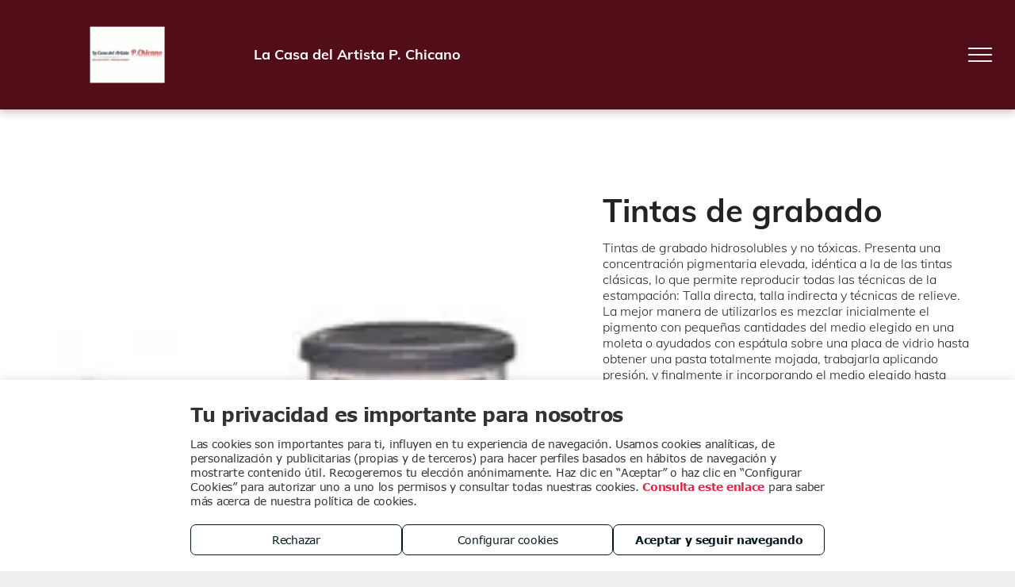

--- FILE ---
content_type: text/html;charset=utf-8
request_url: https://www.materiales-bellas-artes-madrid.es/producto/tintas-de-grabado
body_size: 32093
content:
<!doctype html >
<html xmlns="http://www.w3.org/1999/xhtml" lang="es"
      class="">
<head>
    <meta charset="utf-8">
    




































<script type="text/javascript">
    window._currentDevice = 'desktop';
    window.Parameters = window.Parameters || {
        HomeUrl: 'https://www.materiales-bellas-artes-madrid.es/',
        AccountUUID: '5a9f42c8ac2b44c28a17f962001eb4ca',
        SystemID: 'EU_PRODUCTION',
        SiteAlias: '6356d2e016a64f0c842131eb6f5eafe5',
        SiteType: atob('RFVEQU9ORQ=='),
        PublicationDate: 'Mon Sep 08 09:48:04 UTC 2025',
        ExternalUid: 'R7638287',
        IsSiteMultilingual: false,
        InitialPostAlias: '',
        InitialPostPageUuid: '',
        InitialDynamicItem: 'tintas-de-grabado',
        DynamicPageInfo: {
            isDynamicPage: true,
            base64JsonRowData: '[base64]',
        },
        InitialPageAlias: 'producto/~page-item~',
        InitialPageUuid: '2a287b26d90042f1ad8bd85e4f5286c3',
        InitialPageId: '33241098',
        InitialEncodedPageAlias: 'cHJvZHVjdG8vfnBhZ2UtaXRlbX4=',
        InitialHeaderUuid: '45ee98e7d3914314a97855911e718046',
        CurrentPageUrl: '',
        IsCurrentHomePage: false,
        AllowAjax: false,
        AfterAjaxCommand: null,
        HomeLinkText: 'Back To Home',
        UseGalleryModule: false,
        CurrentThemeName: 'Layout Theme',
        ThemeVersion: '500000',
        DefaultPageAlias: '',
        RemoveDID: true,
        WidgetStyleID: null,
        IsHeaderFixed: false,
        IsHeaderSkinny: false,
        IsBfs: true,
        StorePageAlias: 'null',
        StorePagesUrls: 'e30=',
        IsNewStore: 'false',
        StorePath: '',
        StoreId: 'null',
        StoreVersion: 0,
        StoreBaseUrl: '',
        StoreCleanUrl: true,
        StoreDisableScrolling: true,
        IsStoreSuspended: false,
        HasCustomDomain: true,
        SimpleSite: false,
        showCookieNotification: false,
        cookiesNotificationMarkup: 'null',
        translatedPageUrl: '',
        isFastMigrationSite: false,
        sidebarPosition: 'LEFT',
        currentLanguage: 'es',
        currentLocale: 'es',
        NavItems: '{}',
        errors: {
            general: 'There was an error connecting to the page.<br/> Make sure you are not offline.',
            password: 'Incorrect name/password combination',
            tryAgain: 'Try again'
        },
        NavigationAreaParams: {
            ShowBackToHomeOnInnerPages: true,
            NavbarSize: 5,
            NavbarLiveHomePage: 'https://www.materiales-bellas-artes-madrid.es/',
            BlockContainerSelector: '.dmBody',
            NavbarSelector: '#dmNav:has(a)',
            SubNavbarSelector: '#subnav_main'
        },
        hasCustomCode: false,
        planID: '2922',
        customTemplateId: 'null',
        siteTemplateId: 'null',
        productId: 'DM_DIRECT',
        disableTracking: false,
        pageType: 'DYNAMIC_PAGE_SUFFIX',
        isRuntimeServer: true,
        isInEditor: false,
        hasNativeStore: false,
        defaultLang: 'es',
        hamburgerMigration: null,
        isFlexSite: false
    };

    window.Parameters.LayoutID = {};
    window.Parameters.LayoutID[window._currentDevice] = 23;
    window.Parameters.LayoutVariationID = {};
    window.Parameters.LayoutVariationID[window._currentDevice] = 5;
</script>





















<!-- Injecting site-wide to the head -->

<script src="https://storage.googleapis.com/gcp_script_duda/scripts/cpm.min.js" data-swh-uuid="b949639c43e64c2dbd4eae09cb493edb">
</script>



<!-- End Injecting site-wide to the head -->

<!-- Inject secured cdn script -->


<!-- ========= Meta Tags ========= -->
<!-- PWA settings -->
<script>
    function toHash(str) {
        var hash = 5381, i = str.length;
        while (i) {
            hash = hash * 33 ^ str.charCodeAt(--i)
        }
        return hash >>> 0
    }
</script>
<script>
    (function (global) {
    //const cacheKey = global.cacheKey;
    const isOffline = 'onLine' in navigator && navigator.onLine === false;
    const hasServiceWorkerSupport = 'serviceWorker' in navigator;
    if (isOffline) {
        console.log('offline mode');
    }
    if (!hasServiceWorkerSupport) {
        console.log('service worker is not supported');
    }
    if (hasServiceWorkerSupport && !isOffline) {
        window.addEventListener('load', function () {
            const serviceWorkerPath = '/runtime-service-worker.js?v=3';
            navigator.serviceWorker
                .register(serviceWorkerPath, { scope: './' })
                .then(
                    function (registration) {
                        // Registration was successful
                        console.log(
                            'ServiceWorker registration successful with scope: ',
                            registration.scope
                        );
                    },
                    function (err) {
                        // registration failed :(
                        console.log('ServiceWorker registration failed: ', err);
                    }
                )
                .catch(function (err) {
                    console.log(err);
                });
        });

        // helper function to refresh the page
        var refreshPage = (function () {
            var refreshing;
            return function () {
                if (refreshing) return;
                // prevent multiple refreshes
                var refreshkey = 'refreshed' + location.href;
                var prevRefresh = localStorage.getItem(refreshkey);
                if (prevRefresh) {
                    localStorage.removeItem(refreshkey);
                    if (Date.now() - prevRefresh < 30000) {
                        return; // dont go into a refresh loop
                    }
                }
                refreshing = true;
                localStorage.setItem(refreshkey, Date.now());
                console.log('refereshing page');
                window.location.reload();
            };
        })();

        function messageServiceWorker(data) {
            return new Promise(function (resolve, reject) {
                if (navigator.serviceWorker.controller) {
                    var worker = navigator.serviceWorker.controller;
                    var messageChannel = new MessageChannel();
                    messageChannel.port1.onmessage = replyHandler;
                    worker.postMessage(data, [messageChannel.port2]);
                    function replyHandler(event) {
                        resolve(event.data);
                    }
                } else {
                    resolve();
                }
            });
        }
    }
})(window);
</script>
<!-- Add manifest -->
<!-- End PWA settings -->



<link rel="canonical" href="https://www.materiales-bellas-artes-madrid.es/producto/tintas-de-grabado">

<meta id="view" name="viewport" content="initial-scale=1, minimum-scale=1, maximum-scale=5, viewport-fit=cover">
<meta name="apple-mobile-web-app-capable" content="yes">

<!--Add favorites icons-->

<link rel="icon" type="image/x-icon" href="https://de.cdn-website.com/082d5af12e4645b7b2d52d6ca56b45e1/site_favicon_16_1659085647682.ico"/>

<!-- End favorite icons -->
<link rel="preconnect" href="https://le-de.cdn-website.com/"/>



<!-- render the required CSS and JS in the head section -->
<script id='d-js-dmapi'>
    window.SystemID = 'EU_PRODUCTION';

    if (!window.dmAPI) {
        window.dmAPI = {
            registerExternalRuntimeComponent: function () {
            },
            getCurrentDeviceType: function () {
                return window._currentDevice;
            },
            runOnReady: (ns, fn) => {
                const safeFn = dmAPI.toSafeFn(fn);
                ns = ns || 'global_' + Math.random().toString(36).slice(2, 11);
                const eventName = 'afterAjax.' + ns;

                if (document.readyState === 'complete') {
                    $.DM.events.off(eventName).on(eventName, safeFn);
                    setTimeout(function () {
                        safeFn({
                            isAjax: false,
                        });
                    }, 0);
                } else {
                    window?.waitForDeferred?.('dmAjax', () => {
                        $.DM.events.off(eventName).on(eventName, safeFn);
                        safeFn({
                            isAjax: false,
                        });
                    });
                }
            },
            toSafeFn: (fn) => {
                if (fn?.safe) {
                    return fn;
                }
                const safeFn = function (...args) {
                    try {
                        return fn?.apply(null, args);
                    } catch (e) {
                        console.log('function failed ' + e.message);
                    }
                };
                safeFn.safe = true;
                return safeFn;
            }
        };
    }

    if (!window.requestIdleCallback) {
        window.requestIdleCallback = function (fn) {
            setTimeout(fn, 0);
        }
    }
</script>

<!-- loadCSS function header.jsp-->






<script id="d-js-load-css">
/**
 * There are a few <link> tags with CSS resource in them that are preloaded in the page
 * in each of those there is a "onload" handler which invokes the loadCSS callback
 * defined here.
 * We are monitoring 3 main CSS files - the runtime, the global and the page.
 * When each load we check to see if we can append them all in a batch. If threre
 * is no page css (which may happen on inner pages) then we do not wait for it
 */
(function () {
  let cssLinks = {};
  function loadCssLink(link) {
    link.onload = null;
    link.rel = "stylesheet";
    link.type = "text/css";
  }
  
    function checkCss() {
      const pageCssLink = document.querySelector("[id*='CssLink']");
      const widgetCssLink = document.querySelector("[id*='widgetCSS']");

        if (cssLinks && cssLinks.runtime && cssLinks.global && (!pageCssLink || cssLinks.page) && (!widgetCssLink || cssLinks.widget)) {
            const storedRuntimeCssLink = cssLinks.runtime;
            const storedPageCssLink = cssLinks.page;
            const storedGlobalCssLink = cssLinks.global;
            const storedWidgetCssLink = cssLinks.widget;

            storedGlobalCssLink.disabled = true;
            loadCssLink(storedGlobalCssLink);

            if (storedPageCssLink) {
                storedPageCssLink.disabled = true;
                loadCssLink(storedPageCssLink);
            }

            if(storedWidgetCssLink) {
                storedWidgetCssLink.disabled = true;
                loadCssLink(storedWidgetCssLink);
            }

            storedRuntimeCssLink.disabled = true;
            loadCssLink(storedRuntimeCssLink);

            requestAnimationFrame(() => {
                setTimeout(() => {
                    storedRuntimeCssLink.disabled = false;
                    storedGlobalCssLink.disabled = false;
                    if (storedPageCssLink) {
                      storedPageCssLink.disabled = false;
                    }
                    if (storedWidgetCssLink) {
                      storedWidgetCssLink.disabled = false;
                    }
                    // (SUP-4179) Clear the accumulated cssLinks only when we're
                    // sure that the document has finished loading and the document 
                    // has been parsed.
                    if(document.readyState === 'interactive') {
                      cssLinks = null;
                    }
                }, 0);
            });
        }
    }
  

  function loadCSS(link) {
    try {
      var urlParams = new URLSearchParams(window.location.search);
      var noCSS = !!urlParams.get("nocss");
      var cssTimeout = urlParams.get("cssTimeout") || 0;

      if (noCSS) {
        return;
      }
      if (link.href && link.href.includes("d-css-runtime")) {
        cssLinks.runtime = link;
        checkCss();
      } else if (link.id === "siteGlobalCss") {
        cssLinks.global = link;
        checkCss();
      } 
      
      else if (link.id && link.id.includes("CssLink")) {
        cssLinks.page = link;
        checkCss();
      } else if (link.id && link.id.includes("widgetCSS")) {
        cssLinks.widget = link;
        checkCss();
      }
      
      else {
        requestIdleCallback(function () {
          window.setTimeout(function () {
            loadCssLink(link);
          }, parseInt(cssTimeout, 10));
        });
      }
    } catch (e) {
      throw e
    }
  }
  window.loadCSS = window.loadCSS || loadCSS;
})();
</script>



<script data-role="deferred-init" type="text/javascript">
    /* usage: window.getDeferred(<deferred name>).resolve() or window.getDeferred(<deferred name>).promise.then(...)*/
    function Def() {
        this.promise = new Promise((function (a, b) {
            this.resolve = a, this.reject = b
        }).bind(this))
    }

    const defs = {};
    window.getDeferred = function (a) {
        return null == defs[a] && (defs[a] = new Def), defs[a]
    }
    window.waitForDeferred = function (b, a, c) {
        let d = window?.getDeferred?.(b);
        d
            ? d.promise.then(a)
            : c && ["complete", "interactive"].includes(document.readyState)
                ? setTimeout(a, 1)
                : c
                    ? document.addEventListener("DOMContentLoaded", a)
                    : console.error(`Deferred  does not exist`);
    };
</script>
<style id="forceCssIncludes">
    /* This file is auto-generated from a `scss` file with the same name */

.videobgwrapper{overflow:hidden;position:absolute;z-index:0;width:100%;height:100%;top:0;left:0;pointer-events:none;border-radius:inherit}.videobgframe{position:absolute;width:101%;height:100%;top:50%;left:50%;transform:translateY(-50%) translateX(-50%);object-fit:fill}#dm video.videobgframe{margin:0}@media (max-width:767px){.dmRoot .dmPhotoGallery.newPhotoGallery:not(.photo-gallery-done){min-height:80vh}}@media (min-width:1025px){.dmRoot .dmPhotoGallery.newPhotoGallery:not(.photo-gallery-done){min-height:45vh}}@media (min-width:768px) and (max-width:1024px){.responsiveTablet .dmPhotoGallery.newPhotoGallery:not(.photo-gallery-done){min-height:45vh}}#dm [data-show-on-page-only]{display:none!important}#dmRoot div.stickyHeaderFix div.site_content{margin-top:0!important}#dmRoot div.stickyHeaderFix div.hamburger-header-container{position:relative}
    

</style>
<style id="cssVariables" type="text/css">
    :root {
  --color_1: rgba(219,39,68,1);
  --color_2: rgba(186,31,56,1);
  --color_3: rgba(151,25,45,1);
  --color_4: rgba(116,19,35,1);
  --color_5: rgba(81,13,24,1);
  --color_6: rgba(46,7,14,1);
  --color_7: rgba(11,2,3,1);
  --color_8: rgba(0,0,0,1);
}
</style>























<!-- Google Fonts Include -->













<!-- loadCSS function fonts.jsp-->



<link type="text/css" rel="stylesheet" href="https://de.cdn-website.com/fonts/css2?family=Muli:wght@200;300;400;600;700;800;900&family=Roboto:wght@100;300;400;500;700;900&family=Lato:wght@100;300;400;700;900&family=Oswald:wght@200..700&family=Source+Sans+Pro:wght@200;300;400;600;700;900&amp;subset=latin-ext&amp;display=swap"  />





<!-- RT CSS Include d-css-runtime-desktop-one-package-structured-global-->
<link rel="stylesheet" type="text/css" href="https://static.cdn-website.com/mnlt/production/6114/_dm/s/rt/dist/css/d-css-runtime-desktop-one-package-structured-global.min.css" />

<!-- End of RT CSS Include -->

<link type="text/css" rel="stylesheet" href="https://de.cdn-website.com/WIDGET_CSS/b32b1fbbd474022ccb792c04ab20068e.css" id="widgetCSS" />

<!-- Support `img` size attributes -->
<style>img[width][height] {
  height: auto;
}</style>

<!-- Support showing sticky element on page only -->
<style>
  body[data-page-alias="producto/~page-item~"] #dm [data-show-on-page-only="producto/~page-item~"] {
    display: block !important;
  }
</style>

<!-- This is populated in Ajax navigation -->
<style id="pageAdditionalWidgetsCss" type="text/css">
</style>




<!-- Site CSS -->
<link type="text/css" rel="stylesheet" href="https://de.cdn-website.com/6356d2e016a64f0c842131eb6f5eafe5/files/6356d2e016a64f0c842131eb6f5eafe5_1.min.css?v=9" id="siteGlobalCss" />



<style id="customWidgetStyle" type="text/css">
    
</style>
<style id="innerPagesStyle" type="text/css">
    
</style>


<style
        id="additionalGlobalCss" type="text/css"
>
</style>

<style id="pagestyle" type="text/css">
    *#dm *.dmBody div.u_1233759347 input:not([type="submit"])
{
	background-color:rgba(255,255,255,1) !important;
	border-color:rgba(211,211,211,1) !important;
	border-style:solid !important;
	border-width:1px !important;
}
*#dm *.dmBody div.u_1233759347 textarea
{
	background-color:rgba(255,255,255,1) !important;
	border-color:rgba(211,211,211,1) !important;
	border-style:solid !important;
	border-width:1px !important;
}
*#dm *.dmBody div.u_1233759347 select
{
	background-color:rgba(255,255,255,1) !important;
	border-color:rgba(211,211,211,1) !important;
	border-style:solid !important;
	border-width:1px !important;
}
*#dm *.dmBody div.u_1233759347
{
	background-color:rgba(247,247,247,1) !important;
	border-style:solid !important;
	border-width:0 !important;
}
*#dm *.dmBody div.u_1662970087 .photoGalleryThumbs .image-container
{
	border-radius:0 !important;
	-moz-border-radius:0 !important;
	-webkit-border-radius:0 !important;
}
*#dm *.dmBody *.u_1662970087 .caption-inner
{
	border-bottom-left-radius:0 !important;
	-webkit-border-top-right-radius:0 !important;
	-moz-border-top-right-radius:0 !important;
	-webkit-border-bottom-right-radius:0 !important;
	-webkit-border-bottom-left-radius:0 !important;
	border-top-right-radius:0 !important;
	-webkit-border-top-left-radius:0 !important;
	border-radius:0 !important;
	-moz-border-bottom-right-radius:0 !important;
	-moz-border-top-left-radius:0 !important;
	border-top-left-radius:0 !important;
	-moz-border-radius:0 !important;
	-moz-border-bottom-left-radius:0 !important;
	border-bottom-right-radius:0 !important;
	-webkit-border-radius:0 !important;
}
*#dm *.dmBody div.u_1560570880 input:not([type="submit"])
{
	background-color:rgba(255,255,255,1) !important;
	border-color:rgba(211,211,211,1) !important;
	border-style:solid !important;
	border-width:1px !important;
}
*#dm *.dmBody div.u_1560570880 textarea
{
	background-color:rgba(255,255,255,1) !important;
	border-color:rgba(211,211,211,1) !important;
	border-style:solid !important;
	border-width:1px !important;
}
*#dm *.dmBody div.u_1560570880 select
{
	background-color:rgba(255,255,255,1) !important;
	border-color:rgba(211,211,211,1) !important;
	border-style:solid !important;
	border-width:1px !important;
}
*#dm *.dmBody div.u_1560570880
{
	background-color:rgba(247,247,247,1) !important;
	border-style:solid !important;
	border-width:0 !important;
}
*#dm *.dmBody div.u_1064076640
{
	font-weight:bold !important;
}
*#dm *.dmBody *.u_1560570880 .dmformsubmit
{
	float:LEFT !important;
}
*#dm *.dmBody div.u_1662970087 .caption-container .caption-title
{
	color:rgba(0,0,0,1) !important;
}

</style>

<style id="pagestyleDevice" type="text/css">
    *#dm *.dmBody *.u_1662970087 .photoGalleryThumbs
{
	padding:2.5px !important;
}
*#dm *.dmBody *.u_1662970087 .layout-container
{
	padding:2.5px !important;
}
*#dm *.dmBody *.u_1662970087 .photoGalleryViewAll
{
	padding:0 5px !important;
}
*#dm *.dmBody div.u_1233759347 .dmwidget-title
{
	font-size:18px !important;
}
*#dm *.dmBody div.u_1233759347
{
	margin-left:0 !important;
	padding-top:20px !important;
	padding-left:0 !important;
	padding-bottom:0 !important;
	margin-top:0 !important;
	margin-bottom:0 !important;
	margin-right:0 !important;
	padding-right:0 !important;
}
*#dm *.dmBody div.u_1560570880 .dmwidget-title
{
	font-size:18px !important;
}
*#dm *.dmBody div.u_1560570880
{
	margin-left:0 !important;
	padding-top:20px !important;
	padding-left:0 !important;
	padding-bottom:0 !important;
	margin-top:0 !important;
	margin-bottom:0 !important;
	margin-right:0 !important;
	padding-right:0 !important;
}
*#dm *.dmBody div.u_1076468634
{
	margin-left:0 !important;
	padding-top:0 !important;
	padding-left:20px !important;
	padding-bottom:0 !important;
	margin-top:0 !important;
	margin-bottom:0 !important;
	margin-right:0 !important;
	padding-right:0 !important;
}
*#dm *.dmBody div.u_1064076640
{
	font-size:40px !important;
}
*#dm *.dmBody div.u_1587306075
{
	margin-left:0 !important;
	padding-top:0 !important;
	padding-left:0 !important;
	padding-bottom:0 !important;
	margin-top:0 !important;
	margin-bottom:0 !important;
	margin-right:0 !important;
	padding-right:0 !important;
}
*#dm *.dmBody *.u_1662970087 .photoGalleryThumbs .image-container a
{
	padding-top:180px !important;
}
*#dm *.dmBody div.u_1456333768
{
	width:100% !important;
	height:auto !important;
	float:none !important;
	top:0 !important;
	left:0 !important;
	position:relative !important;
	padding-top:0 !important;
	padding-left:0 !important;
	padding-bottom:0 !important;
	margin-right:0 !important;
	max-width:623.993px !important;
	margin-top:0 !important;
	margin-bottom:0 !important;
	padding-right:0 !important;
	min-width:25px !important;
	text-align:start !important;
	important:true !important;
	margin-left:0 !important;
}
*#dm *.dmBody div.u_1662970087
{
	margin-left:0 !important;
	padding-top:0 !important;
	padding-left:0 !important;
	padding-bottom:0 !important;
	margin-top:10px !important;
	margin-bottom:10px !important;
	margin-right:47.2031px !important;
	padding-right:0 !important;
	float:none !important;
	top:0 !important;
	left:0 !important;
	width:calc(100% - 0px) !important;
	position:relative !important;
	height:auto !important;
	max-width:624px !important;
	min-width:25px !important;
	text-align:start !important;
}
*#dm *.dmBody div.u_1886992249
{
	display:block !important;
	float:none !important;
	top:0px !important;
	left:0 !important;
	width:942px !important;
	position:relative !important;
	height:48px !important;
	padding-top:0px !important;
	padding-left:0px !important;
	padding-bottom:0px !important;
	max-width:100% !important;
	padding-right:0px !important;
	min-width:0 !important;
	text-align:left !important;
	margin-right:auto !important;
	margin-left:auto !important;
	margin-top:0px !important;
	margin-bottom:0px !important;
}
*#dm *.dmBody div.u_1820069920
{
	margin-left:0px !important;
	padding-top:100px !important;
	padding-left:30px !important;
	padding-bottom:15px !important;
	margin-top:0px !important;
	margin-bottom:0px !important;
	margin-right:0px !important;
	padding-right:30px !important;
	width:auto !important;
}

</style>

<!-- Flex Sections CSS -->







<style id="globalFontSizeStyle" type="text/css">
    .font-size-18, .size-18, .size-18 > font { font-size: 18px !important; }
</style>
<style id="pageFontSizeStyle" type="text/css">
</style>




<style id="hideAnimFix">
  .dmDesktopBody:not(.editGrid) [data-anim-desktop]:not([data-anim-desktop='none']), .dmDesktopBody:not(.editGrid) [data-anim-extended] {
    visibility: hidden;
  }

  .dmDesktopBody:not(.editGrid) .dmNewParagraph[data-anim-desktop]:not([data-anim-desktop='none']), .dmDesktopBody:not(.editGrid) .dmNewParagraph[data-anim-extended] {
    visibility: hidden !important;
  }


  #dmRoot:not(.editGrid) .flex-element [data-anim-extended] {
    visibility: hidden;
  }

</style>




<style id="fontFallbacks">
    @font-face {
  font-family: "Roboto Fallback";
  src: local('Arial');
  ascent-override: 92.6709%;
  descent-override: 24.3871%;
  size-adjust: 100.1106%;
  line-gap-override: 0%;
 }@font-face {
  font-family: "Lato Fallback";
  src: local('Arial');
  ascent-override: 101.3181%;
  descent-override: 21.865%;
  size-adjust: 97.4159%;
  line-gap-override: 0%;
 }@font-face {
  font-family: "Oswald Fallback";
  src: local('Arial');
  ascent-override: 145.0682%;
  descent-override: 35.1423%;
  size-adjust: 82.2372%;
  line-gap-override: 0%;
 }
</style>


<!-- End render the required css and JS in the head section -->









  <link type="application/rss+xml" rel="alternate" href="https://www.materiales-bellas-artes-madrid.es/feed/rss2"/>
  <link type="application/atom+xml" rel="alternate" href="https://www.materiales-bellas-artes-madrid.es/feed/atom"/>
  <meta property="og:type" content="website"/>
  <meta property="og:url" content="https://www.materiales-bellas-artes-madrid.es/producto/tintas-de-grabado"/>
  <meta property="og:image" content="https://storage.googleapis.com/d_images/ProductImage/9723/792/ProductImage/9723/027/tintadegrabado.webp"/>
  <title>
    
    Tintas de grabado
  
  </title>
  <meta name="description" content="Tintas de grabado hidrosolubles y no tóxicas. Presenta una concentración pigmentaria elevada, idéntica a la de las tintas clásicas, lo que permite reproducir todas las técnicas de la estampación: Talla directa, talla indirecta y técnicas de relieve"/>

  <meta name="twitter:card" content="summary"/>
  <meta name="twitter:title" content="Tintas de grabado"/>
  <meta name="twitter:description" content="Tintas de grabado hidrosolubles y no tóxicas. Presenta una concentración pigmentaria elevada, idéntica a la de las tintas clásicas, lo que permite reproducir todas las técnicas de la estampación: Talla directa, talla indirecta y técnicas de relieve"/>
  <meta property="og:description" content="Tintas de grabado hidrosolubles y no tóxicas. Presenta una concentración pigmentaria elevada, idéntica a la de las tintas clásicas, lo que permite reproducir todas las técnicas de la estampación: Talla directa, talla indirecta y técnicas de relieve"/>
  <meta property="og:title" content="Tintas de grabado"/>




<!-- SYS- RVVfUFJPRFVDVElPTg== -->
</head>





















<body id="dmRoot" data-page-alias="producto/~page-item~"  class="dmRoot dmDesktopBody fix-mobile-scrolling addCanvasBorder dmResellerSite dmLargeBody responsiveTablet "
      style="padding:0;margin:0;"
      
    >
















<!-- ========= Site Content ========= -->
<div id="dm" class='dmwr'>
    
    <div class="dm_wrapper hamburgerLayout-var5 null hamburgerLayout">
         <div dmwrapped="true" id="1779382983"> <div dmtemplateid="Hamburger" class="runtime-module-container dm-bfs dm-layout-sec hasAnimations inMiniHeaderMode hasStickyHeader header-over-content rows-1200 hamburger-reverse dmPageBody d-page-1134890163 inputs-css-clean dmFreeHeader" id="dm-outer-wrapper" data-page-class="1134890163" data-soch="true" data-background-parallax-selector=".dmHomeSection1, .dmSectionParallex"> <div id="dmStyle_outerContainer" class="dmOuter"> <div id="dmStyle_innerContainer" class="dmInner"> <div class="dmLayoutWrapper standard-var"> <div id="site_content"> <div class="p_hfcontainer"> <div id="hamburger-drawer" class="u_hamburger-drawer hamburger-drawer layout-drawer" layout="e9d510f4eb904e939c2be8efaf777e6e===header" data-origin="side-reverse"> <div class="u_1133188158 dmRespRow" style="text-align: center;" id="1133188158"> <div class="dmRespColsWrapper" id="1708300518"> <div class="u_1371585903 dmRespCol small-12 medium-12 large-12 empty-column" id="1371585903"></div> 
</div> 
</div> 
 <div class="u_1807823336 dmRespRow middleDrawerRow" style="text-align: center;" id="1807823336"> <div class="dmRespColsWrapper" id="1893923944"> <div class="dmRespCol small-12 u_1900178052 medium-12 large-12" id="1900178052"> <nav class="u_1496656135 effect-bottom main-navigation unifiednav dmLinksMenu" role="navigation" layout-main="vertical_nav_layout_2" layout-sub="" data-show-vertical-sub-items="HIDE" id="1496656135" dmle_extension="onelinksmenu" data-element-type="onelinksmenu" data-logo-src="" alt="" data-nav-structure="VERTICAL" wr="true" icon="true" surround="true" adwords="" navigation-id="unifiedNav"> <ul role="menubar" class="unifiednav__container  " data-auto="navigation-pages"> <li role="menuitem" class=" unifiednav__item-wrap " data-auto="more-pages" data-depth="0"> <a href="/" class="unifiednav__item  dmUDNavigationItem_00  " target="" data-target-page-alias=""> <span class="nav-item-text " data-link-text="
         Inicio
        " data-auto="page-text-style">Inicio<span class="icon icon-angle-down"></span> 
</span> 
</a> 
</li> 
 <li role="menuitem" aria-haspopup="true" data-sub-nav-menu="true" class=" unifiednav__item-wrap " data-auto="more-pages" data-depth="0"> <a href="#" class="unifiednav__item  dmUDNavigationItem_010101117881  unifiednav__item_has-sub-nav" target="" data-target-page-alias=""> <span class="nav-item-text " data-link-text="
         Conócenos
        " data-auto="page-text-style">Con&oacute;cenos<span class="icon icon-angle-down"></span> 
</span> 
</a> 
 <ul role="menu" aria-expanded="false" class="unifiednav__container unifiednav__container_sub-nav" data-depth="0" data-auto="sub-pages"> <li role="menuitem" class=" unifiednav__item-wrap " data-auto="more-pages" data-depth="1"> <a href="/galeria" class="unifiednav__item  dmUDNavigationItem_010101916036  " target="" data-target-page-alias=""> <span class="nav-item-text " data-link-text="
           Galería de imágenes
          " data-auto="page-text-style">Galer&iacute;a de im&aacute;genes<span class="icon icon-angle-right"></span> 
</span> 
</a> 
</li> 
 <li role="menuitem" class=" unifiednav__item-wrap " data-auto="more-pages" data-depth="1"> <a href="/videos" class="unifiednav__item  dmUDNavigationItem_010101667253  " target="" data-target-page-alias=""> <span class="nav-item-text " data-link-text="
           Galería de vídeos
          " data-auto="page-text-style">Galer&iacute;a de v&iacute;deos<span class="icon icon-angle-right"></span> 
</span> 
</a> 
</li> 
 <li role="menuitem" class=" unifiednav__item-wrap " data-auto="more-pages" data-depth="1"> <a href="/saber-mas" class="unifiednav__item  dmUDNavigationItem_010101269149  " target="" data-target-page-alias=""> <span class="nav-item-text " data-link-text="
           Saber Más
          " data-auto="page-text-style">Saber M&aacute;s<span class="icon icon-angle-right"></span> 
</span> 
</a> 
</li> 
 <li role="menuitem" class=" unifiednav__item-wrap " data-auto="more-pages" data-depth="1"> <a href="/noticias" class="unifiednav__item  dmUDNavigationItem_01010189733  " target="" data-target-page-alias=""> <span class="nav-item-text " data-link-text="
           Noticias
          " data-auto="page-text-style">Noticias<span class="icon icon-angle-right"></span> 
</span> 
</a> 
</li> 
 <li role="menuitem" class=" unifiednav__item-wrap " data-auto="more-pages" data-depth="1"> <a href="/conocenos/tour" class="unifiednav__item  dmUDNavigationItem_010101113767  " target="" data-target-page-alias=""> <span class="nav-item-text " data-link-text="
           Tour virtual
          " data-auto="page-text-style">Tour virtual<span class="icon icon-angle-right"></span> 
</span> 
</a> 
</li> 
</ul> 
</li> 
 <li role="menuitem" class=" unifiednav__item-wrap " data-auto="more-pages" data-depth="0"> <a href="/servicios" class="unifiednav__item  dmUDNavigationItem_010101605038  " target="" data-target-page-alias=""> <span class="nav-item-text " data-link-text="
         Servicios
        " data-auto="page-text-style">Servicios<span class="icon icon-angle-down" data-hidden-on-mobile="" data-hidden-on-desktop="" data-hidden-on-tablet=""></span> 
</span> 
</a> 
</li> 
 <li role="menuitem" aria-haspopup="true" data-sub-nav-menu="true" class=" unifiednav__item-wrap " data-auto="more-pages" data-depth="0"> <a href="/productos" class="unifiednav__item  dmUDNavigationItem_010101353829  unifiednav__item_has-sub-nav" target="" data-target-page-alias=""> <span class="nav-item-text " data-link-text="
         Productos
        " data-auto="page-text-style">Productos<span class="icon icon-angle-down"></span> 
</span> 
</a> 
 <ul role="menu" aria-expanded="false" class="unifiednav__container unifiednav__container_sub-nav" data-depth="0" data-auto="sub-pages"> <li role="menuitem" class=" unifiednav__item-wrap " data-auto="more-pages" data-depth="1"> <a href="/productos/material-de-grabado" class="unifiednav__item    " target="" data-target-page-alias=""> <span class="nav-item-text " data-link-text="Material de Grabado" data-auto="page-text-style">Material de Grabado<span class="icon icon-angle-right"></span> 
</span> 
</a> 
</li> 
 <li role="menuitem" class=" unifiednav__item-wrap " data-auto="more-pages" data-depth="1"> <a href="/productos/tintas-de-dibujo" class="unifiednav__item    " target="" data-target-page-alias=""> <span class="nav-item-text " data-link-text="Tintas de Dibujo" data-auto="page-text-style">Tintas de Dibujo<span class="icon icon-angle-right"></span> 
</span> 
</a> 
</li> 
 <li role="menuitem" class=" unifiednav__item-wrap " data-auto="more-pages" data-depth="1"> <a href="/productos/rotuladores" class="unifiednav__item    " target="" data-target-page-alias=""> <span class="nav-item-text " data-link-text="Rotuladores" data-auto="page-text-style">Rotuladores<span class="icon icon-angle-right"></span> 
</span> 
</a> 
</li> 
 <li role="menuitem" class=" unifiednav__item-wrap " data-auto="more-pages" data-depth="1"> <a href="/productos/pinceles" class="unifiednav__item    " target="" data-target-page-alias=""> <span class="nav-item-text " data-link-text="Pinceles" data-auto="page-text-style">Pinceles<span class="icon icon-angle-right"></span> 
</span> 
</a> 
</li> 
 <li role="menuitem" class=" unifiednav__item-wrap " data-auto="more-pages" data-depth="1"> <a href="/productos/lapices" class="unifiednav__item    " target="" data-target-page-alias=""> <span class="nav-item-text " data-link-text="Lápices" data-auto="page-text-style">L&aacute;pices<span class="icon icon-angle-right"></span> 
</span> 
</a> 
</li> 
 <li role="menuitem" class=" unifiednav__item-wrap " data-auto="more-pages" data-depth="1"> <a href="/productos/papeles" class="unifiednav__item    " target="" data-target-page-alias=""> <span class="nav-item-text " data-link-text="Papeles" data-auto="page-text-style">Papeles<span class="icon icon-angle-right"></span> 
</span> 
</a> 
</li> 
 <li role="menuitem" class=" unifiednav__item-wrap " data-auto="more-pages" data-depth="1"> <a href="/productos/dibujo" class="unifiednav__item    " target="" data-target-page-alias=""> <span class="nav-item-text " data-link-text="Dibujo" data-auto="page-text-style">Dibujo<span class="icon icon-angle-right"></span> 
</span> 
</a> 
</li> 
 <li role="menuitem" class=" unifiednav__item-wrap " data-auto="more-pages" data-depth="1"> <a href="/productos/sprays" class="unifiednav__item    " target="" data-target-page-alias=""> <span class="nav-item-text " data-link-text="Sprays" data-auto="page-text-style">Sprays<span class="icon icon-angle-right"></span> 
</span> 
</a> 
</li> 
 <li role="menuitem" class=" unifiednav__item-wrap " data-auto="more-pages" data-depth="1"> <a href="/productos/tempera" class="unifiednav__item    " target="" data-target-page-alias=""> <span class="nav-item-text " data-link-text="Tempera" data-auto="page-text-style">Tempera<span class="icon icon-angle-right"></span> 
</span> 
</a> 
</li> 
 <li role="menuitem" class=" unifiednav__item-wrap " data-auto="more-pages" data-depth="1"> <a href="/productos/acuarelas" class="unifiednav__item    " target="" data-target-page-alias=""> <span class="nav-item-text " data-link-text="Acuarelas" data-auto="page-text-style">Acuarelas<span class="icon icon-angle-right"></span> 
</span> 
</a> 
</li> 
 <li role="menuitem" class=" unifiednav__item-wrap " data-auto="more-pages" data-depth="1"> <a href="/productos/oleo" class="unifiednav__item    " target="" data-target-page-alias=""> <span class="nav-item-text " data-link-text="Óleo" data-auto="page-text-style">&Oacute;leo<span class="icon icon-angle-right"></span> 
</span> 
</a> 
</li> 
 <li role="menuitem" class=" unifiednav__item-wrap " data-auto="more-pages" data-depth="1"> <a href="/productos/pintura" class="unifiednav__item    " target="" data-target-page-alias=""> <span class="nav-item-text " data-link-text="Pintura" data-auto="page-text-style">Pintura<span class="icon icon-angle-right"></span> 
</span> 
</a> 
</li> 
 <li role="menuitem" class=" unifiednav__item-wrap " data-auto="more-pages" data-depth="1"> <a href="/productos/acrilico" class="unifiednav__item    " target="" data-target-page-alias=""> <span class="nav-item-text " data-link-text="Acrílico" data-auto="page-text-style">Acr&iacute;lico<span class="icon icon-angle-right"></span> 
</span> 
</a> 
</li> 
 <li role="menuitem" class=" unifiednav__item-wrap " data-auto="more-pages" data-depth="1"> <a href="/productos/pastel" class="unifiednav__item    " target="" data-target-page-alias=""> <span class="nav-item-text " data-link-text="Pastel" data-auto="page-text-style">Pastel<span class="icon icon-angle-right"></span> 
</span> 
</a> 
</li> 
</ul> 
</li> 
 <li role="menuitem" class=" unifiednav__item-wrap " data-auto="more-pages" data-depth="0"> <a href="/blog" class="unifiednav__item  dmUDNavigationItem_010101639382  " target="" data-target-page-alias=""> <span class="nav-item-text " data-link-text="
         Blog
        " data-auto="page-text-style">Blog<span class="icon icon-angle-down"></span> 
</span> 
</a> 
</li> 
 <li role="menuitem" class=" unifiednav__item-wrap " data-auto="more-pages" data-depth="0"> <a href="/contacto" class="unifiednav__item  dmUDNavigationItem_010101502206  " target="" data-target-page-alias=""> <span class="nav-item-text " data-link-text="
         Contacto
        " data-auto="page-text-style">Contacto<span class="icon icon-angle-down"></span> 
</span> 
</a> 
</li> 
</ul> 
</nav> 
</div> 
</div> 
</div> 
 <div class="dmRespRow u_1331342989" style="text-align: center;" id="1331342989"> <div class="dmRespColsWrapper" id="1104954229"> <div class="u_1627798964 dmRespCol small-12 medium-12 large-12 empty-column" id="1627798964"></div> 
</div> 
</div> 
</div> 
 <div class="layout-drawer-overlay" id="layout-drawer-overlay"></div> 
</div> 
 <div class="site_content"> <div id="hamburger-header-container" class="hamburger-header-container p_hfcontainer"> <div id="hamburger-header" class="hamburger-header p_hfcontainer" layout="44dc38f951e9489490b055748e10ba9f===header" data-scrollable-target="body" data-scroll-responder-id="hamburger-header"> <div class="u_1976198127 dmRespRow fullBleedChanged fullBleedMode" style="text-align: center;" id="1976198127"> <div class="dmRespColsWrapper" id="1668147588"> <div class="u_1686406197 dmRespCol small-12 large-3 medium-3" id="1686406197"> <div class="u_1712997034 imageWidget align-center" data-element-type="image" data-widget-type="image" id="1712997034" data-binding="W3siYmluZGluZ05hbWUiOiJpbWFnZSIsInZhbHVlIjoic2l0ZV9pbWFnZXMubG9nbyJ9XQ=="> <a href="/" id="1966456529"><img src="https://le-de.cdn-website.com/6356d2e016a64f0c842131eb6f5eafe5/dms3rep/multi/opt/lacasadelartista-1920w.png" id="1257419461" class="" data-dm-image-path="https://de.cdn-website.com/6356d2e016a64f0c842131eb6f5eafe5/dms3rep/multi/lacasadelartista.png" alt="logotipo cabecera" data-diy-image="" onerror="handleImageLoadError(this)"/></a> 
</div> 
</div> 
 <div class="u_1401851013 dmRespCol small-12 large-3 medium-3" id="1401851013"> <div class="dmNewParagraph" data-element-type="paragraph" data-version="5" id="1464208225" style="transition: opacity 1s ease-in-out 0s;" new-inline-bind-applied="true" data-diy-text=""><p class="size-18 m-size-14"><span style="display: initial; color: rgb(255, 255, 255); font-weight: bold;" class="font-size-18 m-font-size-14"><span class="inline-data-binding" data-encoded-value="Tm9tYnJlIGNvbWVyY2lhbA==" data-inline-binding="content_library.global.company_name">La Casa del Artista P. Chicano</span></span></p></div> 
</div> 
 <div class="u_1519176222 dmRespCol small-12 large-6 medium-6" id="1519176222"> <div data-element-type="spacer" class="dmSpacer" id="1202175876"></div> 
</div> 
</div> 
</div> 
</div> 
</div> 
 <button class="layout-drawer-hamburger hamburger-on-header" id="layout-drawer-hamburger" aria-label="menu" aria-controls="hamburger-drawer" aria-expanded="false"> <span class="hamburger__slice"></span> 
 <span class="hamburger__slice"></span> 
 <span class="hamburger__slice"></span> 
</button> 
 <div dmwrapped="true" id="dmFirstContainer" class="dmBody u_dmStyle_template_producto/~page-item~"> <div id="allWrapper" class="allWrapper"> <div id="dm_content" class="dmContent" role="main"> <div dm:templateorder="1" class="dmDefaultRespTmpl" id="1134890163"> <div class="innerPageTmplBox dmDefaultPage  dmRespRowsWrapper" id="1127617489"> <div class="u_1393128209 dmRespRow dmDefaultListContentRow" style="text-align:center" id="1393128209"> <div class="dmRespColsWrapper" id="1609119899"> <div class="large-12 medium-12 small-12 dmRespCol empty-column" id="1982325148"></div> 
</div> 
</div> 
 <div class="dmRespRow u_1820069920" id="1820069920"> <div class="dmRespColsWrapper" id="1585713510"> <div class="u_1587306075 dmRespCol small-12 large-7 medium-7 content-removed" id="1587306075"> <div class="u_1456333768 imageWidget align-center hasFullWidth" data-element-type="image" data-widget-type="image" id="1456333768" data-binding="W3siYmluZGluZ05hbWUiOiJpbWFnZSIsInZhbHVlIjoiZHluYW1pY19wYWdlX2NvbGxlY3Rpb24ubWFpbl9pbWFnZSJ9LHsiYmluZGluZ05hbWUiOiJhbHRfdGV4dCIsInZhbHVlIjoiZHluYW1pY19wYWdlX2NvbGxlY3Rpb24uaGVhZF90aXRsZSJ9XQ=="> <a id="1452878771"><img src="https://storage.googleapis.com/d_images/ProductImage/9723/792/ProductImage/9723/027/tintadegrabado.webp" alt="Tintas de grabado" id="1067556423" class="" data-dm-image-path="https://storage.googleapis.com/d_images/ProductImage/9723/792/ProductImage/9723/027/tintadegrabado.webp" data-diy-image="" onerror="handleImageLoadError(this)"/></a> 
</div> 
</div> 
 <div class="u_1076468634 dmRespCol small-12 large-5 medium-5 content-removed" id="1076468634"> <div class="dmNewParagraph u_1064076640" data-element-type="paragraph" data-version="5" id="1064076640" style="transition: opacity 1s ease-in-out 0s;" data-binding="W3siYmluZGluZ05hbWUiOiJ0ZXh0IiwidmFsdWUiOiJkeW5hbWljX3BhZ2VfY29sbGVjdGlvbi5uYW1lIn1d" data-diy-text="">Tintas de grabado</div> 
 <div class="dmNewParagraph" data-element-type="paragraph" data-version="5" id="1426094509" style="transition: opacity 1s ease-in-out 0s;" data-binding="W3siYmluZGluZ05hbWUiOiJ0ZXh0IiwidmFsdWUiOiJkeW5hbWljX3BhZ2VfY29sbGVjdGlvbi5kZXNjcmlwdGlvbiJ9XQ==" data-diy-text=""> <div><p>Tintas de grabado hidrosolubles y no t&oacute;xicas. Presenta una concentraci&oacute;n pigmentaria elevada, id&eacute;ntica a la de las tintas cl&aacute;sicas, lo que permite reproducir todas las t&eacute;cnicas de la estampaci&oacute;n: Talla directa, talla indirecta y t&eacute;cnicas de relieve.</p> 
 <p>La mejor manera de utilizarlos es mezclar inicialmente el pigmento con peque&ntilde;as cantidades del medio elegido en una moleta o ayudados con esp&aacute;tula sobre una placa de vidrio hasta obtener una pasta totalmente mojada, trabajarla aplicando presi&oacute;n, y finalmente ir incorporando el medio elegido hasta obtener la pastosidad deseada.</p> 
 <p><a href="http://www.lacasadelartista.com/index.php/bellas-artes/material-de-grabado.html">Para m&aacute;s informaci&oacute;n</a></p></div> 
</div> 
 <div class="widget-39acf8 dmCustomWidget" data-lazy-load="true" data-title="" id="1365342856" dmle_extension="custom_extension" data-element-type="custom_extension" data-binding="W3siYmluZGluZ05hbWUiOiJhdHRhY2htZW50cyIsInZhbHVlIjoiZHluYW1pY19wYWdlX2NvbGxlY3Rpb24uYXR0YWNobWVudHMifV0=" data-binding-metadata="eyJhdHRhY2htZW50TmFtZSI6Im5hbWUiLCJhdHRhY2htZW50VXJsIjoiZmlsZSJ9" icon="false" surround="false" data-widget-id="39acf829dac34fa991e54717b2056f81" data-widget-version="2" data-widget-config="eyJhdHRhY2htZW50cyI6W119"> <ul class="attachments-list"></ul> 
</div> 
 <div class="dmform default u_1560570880 native-inputs" data-element-type="dContactUsRespId" captcha="true" data-require-captcha="true" data-captcha-position="checkbox" id="1560570880" data-captcha-message="[base64]" data-binding="[base64]" data-binding-metadata="eyJleHRyYV9maWVsZF8xX2xhYmVsIjoicHJvZHVjdHNfbmFtZSJ9"> <h3 class="dmform-title dmwidget-title" id="1232310420">Cont&aacute;ctenos</h3> 
 <div class="dmform-wrapper" id="1976555182" captcha-lang="es"> <form method="post" class="dmRespDesignRow" locale="SPANISH" id="1939251666"> <div class="dmforminput required  small-12 medium-4 large-4  dmRespDesignCol" id="1830480318"> <label for="1414895448" id="1525938385" data-dm-for="dmform-0">Nombre*:</label> 
 <input type="text" class="" name="dmform-0" id="1414895448"/>  <input type="hidden" name="label-dmform-0" value="Nombre*:" id="1016913112" class=""/> </div> 
 <div class="dmforminput required  small-12 medium-4 large-4  dmRespDesignCol" id="1451803526"> <label for="1963107082" id="1074668753" data-dm-for="dmform-1">Correo*:</label> 
 <input type="email" class="" name="dmform-1" id="1963107082"/>  <input type="hidden" name="label-dmform-1" value="Correo*:" id="1476704506" class=""/> </div> 
 <div class="dmforminput  small-12 medium-4 large-4  dmRespDesignCol" id="1910207566"> <label for="1230893995" id="1313890387" data-dm-for="dmform-2">Tel&eacute;fono:</label> 
 <input type="tel" class="" name="dmform-2" id="1230893995"/>  <input type="hidden" name="label-dmform-2" value="Teléfono:" id="1261272190" class=""/> </div> 
 <div class="dmforminput large-12 medium-12 dmRespDesignCol" id="1967809276"> <label for="1599204179" id="1226372461" data-dm-for="dmform-3">Mensaje*:</label> 
 <textarea name="dmform-3" id="1599204179"></textarea> 
 <input type="hidden" name="label-dmform-3" value="Mensaje*:" id="1984759551" class=""/> </div> 
 <div class="dmforminput small-12 dmRespDesignCol required newLine medium-12 large-12" id="1639592455"> <label for="1100166310" id="1389083093" class="" hide="true" data-dm-for="dmform-4">Opt-In</label> 
 <div class="optinwrapper" id="1294878647"> <div id="1298680105" class="contact-checkable-container"> <label for="1100166310" class="for-checkable" id="1809436933"> <input type="checkbox" value="true" name="dmform-4" id="1100166310" class="checkable-input"/>  <div id="1793486770"> <p class="rteBlock" id="1071872121">&nbsp;He le&iacute;do y acepto la <a value="politica-de-privacidad" label="" type="page" href="/politica-de-privacidad" data-runtime-url="/politica-de-privacidad" id="1986761954">pol&iacute;tica de protecci&oacute;n de datos</a> 
</p> 
</div> 
 <span class="img-wrapper"> <img alt="" id="1855030886" class="contact-checkable-img" onerror="handleImageLoadError(this)"/> </span> 
</label> 
</div> 
</div> 
 <input type="hidden" name="label-dmform-4" value="Opt-In" id="1311099639" class=""/> </div> 
 <span id="undefined_clear" class="dmWidgetClear"></span> 
 <span id="undefined_clear_clear" class="dmWidgetClear"></span> 
 <div class="dmformsubmit dmWidget R" id="1130884806"> <input class="" name="submit" type="submit" value="Enviar mensaje" id="1872075530"/> </div> 
 <input name="dmformsendto" type="hidden" value="O0wrseIfFLsSlLR4GAldF22b2sGuaYM6g7zaegs9x3sUIuZmUrOcff/aJn5xeMIu7TPwq6Cm+kw=" id="1498025911" data-dec="true"/>  <input class="dmActionInput" type="hidden" name="action" value="/_dm/s/rt/widgets/dmform.submit.jsp" id="1778834361"/>  <input name="dmformsubject" type="hidden" value="FORMULARIO DE RESPUESTA - Tintas de grabado" id="1292706586" data-email-subject="FORMULARIO DE RESPUESTA"/>  <input name="dmformfrom" type="hidden" value="" id="1115762059"/>  <div class="dmforminput" data-skip-in-editor="true"><input type="hidden" value="Tintas de grabado" name="dmform-5"/><input type="hidden" name="label-dmform-5" value="products_name"/></div> 
<input name="dmformsubmitparams" type="hidden" value="8mpKnCSiNQXK/d9M7IDrSzRkXjNcoSR4k+g3qwKqzyoo9v/JiAFI1AdLqY15R4AjvbwvkEkO1e3pun4R++y3d7UT1byMHRskmJM4Uu2ykLPP0ai9TtNQjTds9nvvu7tmCxIqRi6E3Xvy/BtDBwLQYuo2HD99hXGbkeb5dR0vZxQ1N1JNUtW75T4xLdhgrB/+w2flcUGZlrI8FNWiA/x7uieB04loEayoCegpTP1HZY9bQIB9L4L91cOqypg4/B8BjgLRIbTORUdDo91saQgMCZWCzI+JxxJ5" data-dec="true"/><input type="hidden" name="page_uuid" value="2a287b26d90042f1ad8bd85e4f5286c3"/></form> 
</div> 
 <div class="dmform-success" style="display:none" id="1367898225">Gracias por contactarnos. <br id="1135601377"/> Le responderemos lo antes posible.</div> 
 <div class="dmform-error" style="display:none" id="1926309123">Se ha producido un error al enviar su mensaje. <br id="1214154141"/> Int&eacute;ntelo m&aacute;s tarde.</div> 
</div> 
</div> 
</div> 
</div> 
 <div class="dmRespRow" id="1755134216"> <div class="dmRespColsWrapper" id="1445592685"> <div class="dmRespCol large-12 medium-12 small-12" id="1677127667"> <div class="u_1886992249 widget-c7c74d dmCustomWidget" data-lazy-load="true" data-title="" id="1886992249" dmle_extension="custom_extension" data-element-type="custom_extension" icon="false" surround="false" data-widget-id="c7c74def6c1f43078856de827df03b4d" data-widget-version="118" data-widget-config="[base64]"> <error-message widget="QDQ Social Media" id="errMsg" message=""></error-message> 
 <div class="social-media-wrapper"> <ul class="social-media-list" style="justify-content: center"> <li id="facebook" class="social-media-item" style="display: none;"> <a class="coleccion" href="" data-mtm="visit_customer_facebook" data-ads="click_facebook_wst" target="_blank"> <svg fill="#848484" width="30" height="30" xmlns="http://www.w3.org/2000/svg" viewbox="0 0 26.15 49.18"> <g> <path d="M26.15,8.11c-4.32-.12-6.68.32-7.83,1.58-1.49,1.88-1.08,6.7-1.06,9.03,2.24,0,7.16-.06,8.51-.06-.54,3.47-1.24,7.99-1.36,8.75-2.55,0-4.94,0-7.15,0,.01,4.33.04,19.3,0,21.77-.68,0-9.25,0-9.56,0,0-.73.06-20.87.06-21.77-1.91,0-5.67,0-7.77,0,0-1.13,0-5.67,0-8.82.81,0,7.4,0,7.77,0,0-5.38-.88-11.91,3.58-15.81C14.33.18,19.21-.75,26.14.64c0,2.1.01,5.91.01,7.46h0Z"></path> 
</g> 
</svg> 
</a> 
</li> 
 <li id="instagram" class="social-media-item" style="display: none;"> <a class="coleccion" href="" data-mtm="visit_customer_instagram" data-ads="click_instagram_wst" target="_blank"> <svg fill="#848484" width="30" height="30" xmlns="http://www.w3.org/2000/svg" viewbox="0 0 49.1 49.1"> <g> <path d="M4.45,13.64c.42-4.89,3.98-8.87,9.48-9.26,2.38-.02,18.23-.01,21.59-.01,4.89.17,9.06,4.59,9.19,9.33.1,3.28-.03,18.63-.04,22.09-.09,3.53-3.66,8.12-8.65,8.84-2.82.06-21.72.19-23.22-.03-6.72-1.72-8.14-6.51-8.35-9.05-.2-1.32-.04-19.06-.01-21.91h0ZM.02,36.1c.27,6.89,6.48,12.8,13.71,13l22.54-.04c7.1-.36,12.81-7.1,12.83-13.4V13.51c-.13-7.31-6.65-13.22-12.4-13.45L13.19,0C7.11-.02.59,5.69.1,12.41-.04,16.5,0,31.98.02,36.1H.02ZM16.39,24.55c.07-4.57,3.69-8.21,8.34-8.15,4.47.06,8.09,3.86,8,8.34-.08,4.37-3.61,7.9-8,7.99-4.55.09-8.39-3.62-8.33-8.19h0ZM11.97,24.54c0,7.01,5.71,12.72,12.76,12.6,6.88-.12,12.39-5.58,12.41-12.5.02-6.85-5.59-12.53-12.4-12.65-7.04.02-12.74,5.63-12.77,12.55h0ZM34.71,11.6c.08,1.57,1.32,2.84,2.93,2.83,1.64-.01,2.92-1.26,2.96-2.84.04-1.64-1.26-3.07-2.93-3.04-1.63.03-3.04,1.39-2.95,3.06h0Z"></path> 
</g> 
</svg> 
</a> 
</li> 
 <li id="gmb" class="social-media-item" style="display: none;"> <a class="coleccion" href="" data-mtm="visit_customer_gmb" data-ads="click_gplus_wst" target="_blank"> <svg fill="#848484" width="30" height="30" xmlns="http://www.w3.org/2000/svg" viewbox="0 0 49.35 42.62"> <g> <path d="M6.73,0c-1.51,0-2.8,1.01-3.22,2.39L0,15.7c0,3.42,2.75,6.17,6.17,6.17s6.17-2.76,6.17-6.17c0,3.42,2.75,6.17,6.17,6.17s6.17-2.76,6.17-6.17c0,3.39,2.78,6.17,6.17,6.17s6.17-2.75,6.17-6.17c0,3.42,2.75,6.17,6.17,6.17s6.17-2.75,6.17-6.17l-3.51-13.32C45.41.97,44.1,0,42.62,0H6.73ZM24.68,19.18c-1.24,2.19-3.5,3.72-6.17,3.72s-4.93-1.54-6.17-3.71c-1.24,2.18-3.5,3.71-6.17,3.71-1,0-1.94-.21-2.8-.57v16.93c0,1.85,1.51,3.37,3.36,3.37h35.89c1.85,0,3.36-1.52,3.36-3.37v-16.93c-.86.37-1.81.57-2.8.57-2.68,0-4.93-1.53-6.17-3.71-1.24,2.18-3.49,3.71-6.17,3.71s-4.92-1.54-6.16-3.72ZM36.45,26.92c1.66,0,3.06.61,4.13,1.61l-1.77,1.77c-.64-.6-1.48-.93-2.36-.92-2.02,0-3.64,1.7-3.64,3.71s1.63,3.72,3.64,3.72c1.81,0,3.05-1.03,3.32-2.45h-3.32v-2.39h5.81c.07.4.11.82.11,1.26,0,3.52-2.36,6.03-5.92,6.03s-6.17-2.76-6.17-6.17,2.76-6.17,6.17-6.17h0Z"></path> 
</g> 
</svg> 
</a> 
</li> 
 <li id="linkedin" class="social-media-item" style="display: none;"> <a class="coleccion" href="" data-mtm="visit_customer_linkedin" data-ads="click_linkedin_wst" target="_blank"> <svg fill="#848484" width="30" height="30" xmlns="http://www.w3.org/2000/svg" viewbox="0 0 47.5 47.55"> <g> <path d="M16.91,47.55h9.5s-.06-14.81-.06-14.81c0-4.87.64-8.8,5.73-8.97,5.23-.17,5.72,4.25,5.72,8.97l-.05,14.81h9.57c-.08-6.74.2-13.64.18-20.4-.04-9.13-6.27-13.7-15.43-12.03-2.53.49-4.69,2.18-5.71,3.46l-.02-3.72-9.49.03.06,32.66h0ZM10.74,47.54l.07-32.68H.95c0,10.78,0,22.02,0,32.68h9.78ZM5.84,11.66c3.23,0,5.84-2.62,5.84-5.83S9.07,0,5.84,0,0,2.62,0,5.83s2.62,5.83,5.84,5.83h0Z"></path> 
</g> 
</svg> 
</a> 
</li> 
 <li id="pinterest" class="social-media-item" style="display: none;"> <a class="coleccion" href="" data-mtm="visit_customer_pinterest" data-ads="click_pinterest_wst" target="_blank"> <svg fill="#848484" width="30" height="30" xmlns="http://www.w3.org/2000/svg" viewbox="0 0 39.38 48.29"> <g> <path d="M7.78,28.05s.69-3.43.8-4.06c-2.57-2.57-3.4-4.3-2.74-8,.61-3.41,2.47-5.96,5.11-8.04,4.39-3.45,11.04-4.5,15.97-1.72,3.26,1.83,4.77,4.44,5.23,8.14.59,4.73-.72,10.22-3.91,13.63-1.83,1.71-3.56,2.61-6.18,2.27-1.6-.2-2.78-.82-3.38-1.9-1.2-2.18.5-6.38,1.19-8.45.43-1.31.9-2.73,1.1-4.18.16-1.14.13-2.29-.48-3.26-.83-1.32-3.05-1.99-4.8-1.5-1.32.37-1.84.98-2.66,1.94-1.66,1.94-2.36,6.03-1.28,8.84.53,1.37.66.65.33,2-1.62,6.57-3.95,12.72-4.02,19.64,0,.8.08,4.38.36,4.89,1.99-.91,4.33-4.79,5.17-6.84,1.05-2.57,2.08-6.53,2.57-9.38.75.15,3.05,2.42,5.61,2.89,7.14,1.32,13.02-3.09,15.78-9.34,3.09-7.01,2.57-16.35-3.94-21.24C30.76,2.1,27.49.69,23.69.2,14.74-.95,4.92,2.92,1.22,11.54c-1.79,4.17-1.9,10.56,1.6,14.01,1.15,1.13,3.47,2.38,4.96,2.5h0Z"></path> 
</g> 
</svg> 
</a> 
</li> 
 <li id="twitter" class="social-media-item" style="display: none;"> <a class="coleccion" href="" data-mtm="visit_customer_twitter" data-ads="click_twitter_wst" target="_blank"> <svg fill="#848484" width="30" height="30" xmlns="http://www.w3.org/2000/svg" viewbox="0 0 49.52 43.78"> <g> <path d="M34.62,39.08c-.76-1.02-24.56-33.92-24.88-34.35.28,0,5.66,0,5.98,0,.37.49,23.88,33.01,24.85,34.35h-5.96ZM30.76,18.42C33.5,15.25,46.97,1.47,48.19,0h-6.41c-1.83,2.11-12.68,13.3-13.49,14.19C27.23,12.86,18.6.72,18.11.07,12.49.07,6.68.07.92,0c1.76,2.28,16.71,23.77,17.37,24.63C14.64,28.81,1.34,42.22,0,43.77h6.48s14.41-15.07,14.41-15.07c1.77,2.26,10,13.96,11.11,15.07,1.18,0,17.13,0,17.52,0-1.56-2.04-17.7-23.99-18.76-25.37h0Z"></path> 
</g> 
</svg> 
</a> 
</li> 
 <li id="youtube" class="social-media-item" style="display: none;"> <a class="coleccion" href="" data-mtm="visit_customer_youtube" data-ads="click_youtube_wst" target="_blank"> <svg fill="#848484" width="30" height="30" xmlns="http://www.w3.org/2000/svg" viewbox="0 0 48.83 34.43"> <g> <path d="M19.55,24.69c0-4.64,0-10.01,0-14.53l12.82,6.96c-.34.2-12.62,7.45-12.82,7.57h0ZM6.26,1.17C3.43,1.64,1.47,3.28.89,6.18-.14,11.31-.61,24.88,1.36,29.85c1.11,2.8,3.58,3.57,6.48,3.9,8.72.7,26.05,1.19,34.81-.29,2.89-.41,4.69-2.19,5.24-5.06,1.09-5.72,1.32-15.55.23-21.46-.74-3.62-2.75-5.27-5.71-5.9C35.29-.4,14.18-.34,6.26,1.17h0Z"></path> 
</g> 
</svg> 
</a> 
</li> 
 <li id="tiktok" class="social-media-item" style="display: none;"> <a class="coleccion" href="" data-mtm="visit_customer_tiktok" data-ads="click_tiktok_wst" target="_blank"> <svg fill="#848484" width="30" height="30" xmlns="http://www.w3.org/2000/svg" viewbox="0 0 42.01 48.25"> <g> <path d="M22.78,31.82c.06,7.28-6.59,10.41-11.13,7.33-6.64-4.5-2.82-14.64,5.35-13.53v-7.64C7.89,17.92,0,22.63,0,32.71c0,5.2,2.19,9.09,5.95,12.45,5.6,4.28,13.37,3.96,18.72-.08,4.13-3.12,6.11-7.79,6.09-12.92,0-1.66-.15-14.24.04-16.5,1.58.75,6,4.65,11.22,3.82,0-.27,0-7.32,0-8.21C33.92,11.22,31.35,7.33,30.48,0h-7.65s-.06,31.82-.06,31.82h0Z"></path> 
</g> 
</svg> 
</a> 
</li> 
 <li id="tripadvisor" class="social-media-item" style="display: none;"> <a class="coleccion" href="" data-mtm="visit_customer_tripadvisor" data-ads="click_tripadvisor_wst" target="_blank"> <svg fill="#848484" width="30" height="30" xmlns="http://www.w3.org/2000/svg" viewbox="0 0 49.31 31.66"> <g> <path d="M36.97,13.96h0c-2.42,0-4.37,1.96-4.37,4.37s1.96,4.37,4.37,4.37,4.37-1.96,4.37-4.37c0-.81-.22-1.56-.6-2.21v.02c-.76-1.32-2.17-2.19-3.78-2.19h0ZM12.33,13.96h0c-2.42,0-4.37,1.96-4.37,4.37s1.96,4.37,4.37,4.37,4.37-1.96,4.37-4.37c0-.81-.22-1.56-.6-2.21v.02c-.76-1.32-2.17-2.19-3.78-2.19h0ZM36.97,9.99h0c4.6,0,8.34,3.73,8.34,8.34s-3.73,8.34-8.34,8.34-8.34-3.73-8.34-8.34c0-1.53.41-2.97,1.14-4.21l-.02.04c1.47-2.51,4.15-4.17,7.22-4.17h0ZM12.33,9.99h0c4.61,0,8.34,3.73,8.34,8.34s-3.73,8.34-8.34,8.34-8.34-3.73-8.34-8.34c0-1.54.41-2.97,1.14-4.21l-.02.04c1.47-2.51,4.15-4.17,7.22-4.17h0ZM24.66,4.03c3.34,0,6.52.68,9.41,1.92l-.16-.06c-5.22,1.79-8.96,6.53-9.25,12.18v.03c-.3-5.68-4.04-10.42-9.16-12.18l-.1-.03c2.73-1.17,5.91-1.85,9.25-1.85h0ZM24.67,0h-.01c-5.86,0-11.3,1.81-15.79,4.9l.09-.06H0l4.03,4.39C1.55,11.49,0,14.73,0,18.34,0,25.14,5.52,30.66,12.33,30.66c3.24,0,6.19-1.25,8.39-3.3h0s3.95,4.3,3.95,4.3l3.95-4.29c2.19,2.04,5.14,3.29,8.38,3.29,6.81,0,12.32-5.52,12.32-12.32,0-3.61-1.55-6.85-4.02-9.1h0s4.03-4.4,4.03-4.4h-8.94C35.98,1.81,30.54,0,24.68,0h-.01,0Z"></path> 
</g> 
</svg> 
</a> 
</li> 
 <li id="qdq" class="social-media-item" style="display: none;"> <a class="coleccion" href="" data-mtm="visit_customer_qdq" data-ads="click_qdq_wst" target="_blank"> <svg fill="#848484" id="Capa_2" xmlns="http://www.w3.org/2000/svg" viewbox="0 0 59.32 59.31"> <g id="Capa_1-2"> <path d="M29.66,59.31c-1.35,0-2.7-.51-3.73-1.54L1.54,33.39c-2.06-2.06-2.06-5.4,0-7.46L25.93,1.54c2.06-2.06,5.4-2.06,7.46,0l24.38,24.38c2.06,2.06,2.06,5.4,0,7.46l-12.43,12.43,2.8,8.05c.34,.98,.1,2.05-.63,2.79-.73,.74-1.79,1-2.77,.68l-8.22-2.69-3.13,3.13c-1.03,1.03-2.38,1.54-3.73,1.54ZM5.38,29.66l24.27,24.27,3.11-3.11c1.41-1.41,3.47-1.9,5.37-1.28l3.19,1.05-1.06-3.05c-.66-1.9-.17-4.04,1.25-5.46l12.41-12.41L29.66,5.38,5.38,29.66Z"></path> 
</g> 
</svg> 
</a> 
</li> 
 <li id="external_url" class="social-media-item" style="display: none;"> <a class="coleccion" href="" data-mtm="visit_customer_external_url" data-ads="visit_customer_wst" target="_blank"> <svg fill="#848484" width="30" height="30" xmlns="http://www.w3.org/2000/svg" viewbox="0 0 48.29 48.29"> <defs> <style>.cls-1 {fill-rule: evenodd;}</style> 
</defs> 
 <g> <path id="external_link" class="cls-1" d="M18.35,41.44c.46.87.92,1.64,1.37,2.34-4.69-1.06-8.77-3.75-11.59-7.46,1.86-1.05,4.24-2.13,7.11-2.93.81,3.19,1.96,5.89,3.11,8.05ZM21.9,39.55c-1-1.87-2-4.22-2.72-6.99,1.55-.23,3.21-.36,4.97-.36s3.42.13,4.97.36c-.72,2.77-1.72,5.12-2.72,6.99-.8,1.5-1.6,2.7-2.25,3.58-.65-.88-1.45-2.08-2.25-3.58ZM18.11,24.15c0,1.57.11,3.05.29,4.46,1.79-.27,3.71-.43,5.75-.43s3.95.16,5.74.43c.19-1.4.29-2.89.29-4.46s-.11-3.05-.29-4.46c-1.79.27-3.71.43-5.74.43s-3.95-.16-5.75-.43c-.19,1.4-.29,2.89-.29,4.46ZM14.45,18.86c-.23,1.66-.37,3.42-.37,5.29s.13,3.63.37,5.29c-3.42.92-6.25,2.21-8.43,3.46-1.28-2.64-1.99-5.61-1.99-8.74s.72-6.1,1.99-8.74c2.19,1.24,5.02,2.54,8.43,3.46ZM19.17,15.73c1.55.23,3.21.36,4.97.36s3.42-.13,4.97-.36c-.72-2.77-1.72-5.11-2.72-6.99-.8-1.5-1.6-2.7-2.25-3.58-.65.88-1.45,2.08-2.25,3.58-1,1.87-2,4.22-2.72,6.99ZM33.84,18.86c.23,1.66.37,3.42.37,5.29s-.13,3.63-.37,5.29c3.42.92,6.25,2.21,8.43,3.46,1.28-2.64,1.99-5.61,1.99-8.74s-.72-6.1-1.99-8.74c-2.19,1.24-5.02,2.54-8.43,3.46ZM40.17,11.97c-1.86,1.05-4.24,2.13-7.11,2.93-.81-3.19-1.96-5.89-3.11-8.05-.46-.87-.92-1.64-1.37-2.34,4.69,1.06,8.77,3.75,11.59,7.46ZM15.23,14.9c-2.86-.79-5.25-1.88-7.11-2.93,2.82-3.7,6.89-6.4,11.59-7.46-.44.69-.9,1.47-1.37,2.34-1.15,2.16-2.3,4.86-3.11,8.05ZM33.06,33.39c-.81,3.19-1.96,5.89-3.11,8.05-.46.87-.92,1.64-1.37,2.34,4.69-1.06,8.77-3.75,11.59-7.46-1.86-1.05-4.24-2.13-7.11-2.93ZM24.15,48.29c13.34,0,24.15-10.81,24.15-24.15S37.48,0,24.15,0,0,10.81,0,24.15s10.81,24.15,24.15,24.15Z"></path> 
</g> 
</svg> 
</a> 
</li> 
</ul> 
</div> 
</div> 
</div> 
</div> 
</div> 
</div> 
</div> 
</div> 
</div> 
</div> 
 <div class="sticky-widgets-container-global" id="1496729651"> <div data-inject="whatsapp" class=""></div> 
 <div data-inject="whatsapp" class=""></div> 
</div> 
 <div class="dmFooterContainer"> <div id="fcontainer" class="u_fcontainer f_hcontainer dmFooter p_hfcontainer"> <div dm:templateorder="250" class="dmFooterResp generalFooter" id="1943048428"> <div class="u_1725049324 dmRespRow" style="text-align: center;" id="1725049324"> <div class="dmRespColsWrapper" id="1358086068"> <div class="u_1871767912 dmRespCol small-12 large-4 medium-4" id="1871767912"> <div class="u_1770264328 dmNewParagraph" data-element-type="paragraph" data-version="5" id="1770264328" style="transition: none 0s ease 0s; text-align: left; display: block;"> <h4 class="text-align-left"><span style="display: unset; color: rgb(255, 255, 255);">CONTACTA CON NOSOTROS</span></h4> 
</div> 
 <div data-inject="phone" id="1332084343"> <a class="u_1270777553 default align-center dmCall voipReplacement dmWidget dmNoMark dmWwr" href="tel:91 377 09 03" contenteditable="false" onclick=";return dm_gaq_push_event('ClickToCall', 'Call',null,'6356d2e016a64f0c842131eb6f5eafe5', this);" id="1270777553" dmle_extension="clicktocall" data-element-type="clicktocall" data-binding="W3siYmluZGluZ05hbWUiOiJwaG9uZSIsInZhbHVlIjoiY29udGVudF9saWJyYXJ5Lmdsb2JhbC5waG9uZS50ZWzDqWZvbm8gcHJpbmNpcGFsIn1d" wr="true" data-display-type="block" icon="true" surround="true" description="Ver teléfono" adwords="" icon-name="icon-phone" phone="91 377 09 03" text="" image=""> <span class="iconBg" aria-hidden="true"> <span class="icon hasFontIcon icon-phone"></span> 
</span> 
 <span class="text">Ver tel&eacute;fono</span> 
</a> 
</div> 
 <div data-inject="fax" id="1192525327"></div> 
 <div data-inject="mobile" id="1478961546"></div> 
 <div data-inject="call-me-back" id="1577268182"></div> 
 <div data-inject="email" id="1998973533"> <div class="u_1707817281 widget-ddfebe dmCustomWidget" data-lazy-load="true" data-title="" id="1707817281" dmle_extension="custom_extension" data-element-type="custom_extension" data-binding="W3siYmluZGluZ05hbWUiOiJtYWlsX3RvX3NlbmQiLCJ2YWx1ZSI6ImNvbnRlbnRfbGlicmFyeS5nbG9iYWwuZW1haWwuZW1haWwgcHJpbmNpcGFsIn1d" icon="false" surround="false" data-widget-id="ddfebe3246fd4015a0df5f7f72274510" data-widget-version="132" data-widget-config="eyJ0aGVtZV9jb2xvciI6ZmFsc2UsIm1haWxfdG9fc2VuZCI6ImluZm9AbGFjYXNhZGVsYXJ0aXN0YS5jb20iLCJzdWJqZWN0IjoiQ29udGFjdCBmcm9tIHlvdXIgUURRIHNvbHV0aW9uIiwiZ3JvdXAxIjpudWxsfQ=="> <div class="mailto" data-mlink-subject="Contact from your QDQ Solution"><input class="mail-value" type="hidden" value="info@lacasadelartista.com"/> <p class="title" data-translate="t01">M&aacute;ndanos un mail</p> 
 <div class="mailto-suggestion hovered"> <span data-translate="t02">Haz click en</span> 
 <div class="mailto-copy-open dmBlockElement"> <a class="mailto-copy" data-mtm="mailto_copy" data-ads="mailto_copy"> <span class="mailto-text" data-theme-color="" data-translate="t03">Copiar mail</span> 
</a> 
o <a class="mailto-open" href="mailto:info@lacasadelartista.com?subject=Contact from your QDQ solution" data-mtm="mailto_open" data-ads="mailto" target="_blank"> <span class="mailto-text" data-theme-color="" data-translate="t04">Abrir correo</span> 
</a> 
</div> 
 <div class="mailto-message"> <div class="mailto-message-content"> <div class="mailto-message-copied"> <svg xmlns="http://www.w3.org/2000/svg" class="ionicon" viewbox="0 0 512 512"> <title>Checkmark Circle</title> 
 <path d="M256 48C141.31 48 48 141.31 48 256s93.31 208 208 208 208-93.31 208-208S370.69 48 256 48zm108.25 138.29l-134.4 160a16 16 0 01-12 5.71h-.27a16 16 0 01-11.89-5.3l-57.6-64a16 16 0 1123.78-21.4l45.29 50.32 122.59-145.91a16 16 0 0124.5 20.58z"></path> 
</svg> 
 <span class="mailto-message-done" data-translate="t05">Correo copiado</span> 
</div> 
 <span class="mailto-message-email">info@lacasadelartista.com</span> 
</div> 
</div> 
</div> 
</div> 
</div> 
</div> 
</div> 
 <div class="u_1276543962 dmRespCol small-12 large-4 medium-4" id="1276543962"> <div class="u_1914898386 dmNewParagraph" id="1914898386" data-element-type="paragraph" data-version="5" style="text-align: left;"> <h4><span style="display: initial; color: rgb(255, 255, 255);">D&Oacute;NDE ESTAMOS</span></h4> 
</div> <div class="u_1776110877 dmNewParagraph" id="1776110877" data-element-type="paragraph" style="transition: none 0s ease 0s; display: block; text-align: left;" data-version="5" data-binding="W3siYmluZGluZ05hbWUiOiJ0ZXh0IiwidmFsdWUiOiJjb250ZW50X2xpYnJhcnkuZ2xvYmFsIn1d" data-diy-text="">C/ Germ&aacute;n P&eacute;rez Carrasco 2, Madrid, 28027, ESP</div> <a class="u_1174275183 default align-center dmMap dmWidget dmNoMark dmWwr" href="https://maps.google.com/maps?q=C%2F+Germ%C3%A1n+P%C3%A9rez+Carrasco+2%2C+Madrid%2C+28027%2C+ESP(Nombre+de+la+empresa)&sll=40.434368,-3.647316" contenteditable="false" onclick=";return dm_gaq_push_event('ClickToMap', 'Map',null,'6356d2e016a64f0c842131eb6f5eafe5', this,{hitCallBack:true});" id="1174275183" dmle_extension="mapextension" data-element-type="mapextension" modedesktop="" data-popup-title="" data-binding="W3siYmluZGluZ05hbWUiOiJhZGRyZXNzIiwidmFsdWUiOiJjb250ZW50X2xpYnJhcnkuZ2xvYmFsIn1d" data-popup-description-visible="false" modemobile="button" addresstodisplay="C/ Germán Pérez Carrasco 2, Madrid, 28027, ESP" geocompleteaddress="C/ Germán Pérez Carrasco 2, Madrid, 28027, ESP" data-popup-display-desktop="" data-popup-display-mobile="" data-display-type="block" data-popup-title-visible="false" data-popup-description="" dmmapsource="dm" modetablet="map" wr="true" data-popup-show="false" icon="true" surround="true" description="Cómo llegar" adwords="" icon-name="icon-map-marker" street="" city="" country="US" country_full="United States" zip="" business="Nombre de la empresa" provider="mapbox" lon="-3.647316" lat="40.434368" faddr="C/ Germán Pérez Carrasco 2, Madrid, 28027, ESP"> <span class="iconBg" aria-hidden="true"> <span class="icon hasFontIcon icon-map-marker"></span> 
</span> 
 <span class="text">C&oacute;mo llegar</span> 
</a> 
 <div data-inject="social-media" id="1893248974"> <div class="u_1206069549 dmNewParagraph" id="1206069549" data-element-type="paragraph" data-version="5" style="transition: none 0s ease 0s; text-align: left; display: block;"> <h4 class="m-text-align-center text-align-left"><span style="color: rgb(255, 255, 255); font-weight: 700; display: initial;">S&Iacute;GUENOS</span></h4> 
</div> <div class="u_1212133827 widget-c7c74d dmCustomWidget" data-lazy-load="true" data-title="" id="1212133827" dmle_extension="custom_extension" data-element-type="custom_extension" icon="false" surround="false" data-widget-id="c7c74def6c1f43078856de827df03b4d" data-widget-version="118" data-widget-config="[base64]"> <error-message widget="QDQ Social Media" id="errMsg" message=""></error-message> 
 <div class="social-media-wrapper"> <ul class="social-media-list" style="justify-content: flex-start"> <li id="facebook" class="social-media-item" style="display: none;"> <a class="coleccion" href="" data-mtm="visit_customer_facebook" data-ads="click_facebook_wst" target="_blank"> <svg fill="rgba(255, 255, 255, 1)" width="30" height="30" xmlns="http://www.w3.org/2000/svg" viewbox="0 0 26.15 49.18"> <g> <path d="M26.15,8.11c-4.32-.12-6.68.32-7.83,1.58-1.49,1.88-1.08,6.7-1.06,9.03,2.24,0,7.16-.06,8.51-.06-.54,3.47-1.24,7.99-1.36,8.75-2.55,0-4.94,0-7.15,0,.01,4.33.04,19.3,0,21.77-.68,0-9.25,0-9.56,0,0-.73.06-20.87.06-21.77-1.91,0-5.67,0-7.77,0,0-1.13,0-5.67,0-8.82.81,0,7.4,0,7.77,0,0-5.38-.88-11.91,3.58-15.81C14.33.18,19.21-.75,26.14.64c0,2.1.01,5.91.01,7.46h0Z"></path> 
</g> 
</svg> 
</a> 
</li> 
 <li id="instagram" class="social-media-item" style="display: none;"> <a class="coleccion" href="" data-mtm="visit_customer_instagram" data-ads="click_instagram_wst" target="_blank"> <svg fill="rgba(255, 255, 255, 1)" width="30" height="30" xmlns="http://www.w3.org/2000/svg" viewbox="0 0 49.1 49.1"> <g> <path d="M4.45,13.64c.42-4.89,3.98-8.87,9.48-9.26,2.38-.02,18.23-.01,21.59-.01,4.89.17,9.06,4.59,9.19,9.33.1,3.28-.03,18.63-.04,22.09-.09,3.53-3.66,8.12-8.65,8.84-2.82.06-21.72.19-23.22-.03-6.72-1.72-8.14-6.51-8.35-9.05-.2-1.32-.04-19.06-.01-21.91h0ZM.02,36.1c.27,6.89,6.48,12.8,13.71,13l22.54-.04c7.1-.36,12.81-7.1,12.83-13.4V13.51c-.13-7.31-6.65-13.22-12.4-13.45L13.19,0C7.11-.02.59,5.69.1,12.41-.04,16.5,0,31.98.02,36.1H.02ZM16.39,24.55c.07-4.57,3.69-8.21,8.34-8.15,4.47.06,8.09,3.86,8,8.34-.08,4.37-3.61,7.9-8,7.99-4.55.09-8.39-3.62-8.33-8.19h0ZM11.97,24.54c0,7.01,5.71,12.72,12.76,12.6,6.88-.12,12.39-5.58,12.41-12.5.02-6.85-5.59-12.53-12.4-12.65-7.04.02-12.74,5.63-12.77,12.55h0ZM34.71,11.6c.08,1.57,1.32,2.84,2.93,2.83,1.64-.01,2.92-1.26,2.96-2.84.04-1.64-1.26-3.07-2.93-3.04-1.63.03-3.04,1.39-2.95,3.06h0Z"></path> 
</g> 
</svg> 
</a> 
</li> 
 <li id="gmb" class="social-media-item" style="display: none;"> <a class="coleccion" href="" data-mtm="visit_customer_gmb" data-ads="click_gplus_wst" target="_blank"> <svg fill="rgba(255, 255, 255, 1)" width="30" height="30" xmlns="http://www.w3.org/2000/svg" viewbox="0 0 49.35 42.62"> <g> <path d="M6.73,0c-1.51,0-2.8,1.01-3.22,2.39L0,15.7c0,3.42,2.75,6.17,6.17,6.17s6.17-2.76,6.17-6.17c0,3.42,2.75,6.17,6.17,6.17s6.17-2.76,6.17-6.17c0,3.39,2.78,6.17,6.17,6.17s6.17-2.75,6.17-6.17c0,3.42,2.75,6.17,6.17,6.17s6.17-2.75,6.17-6.17l-3.51-13.32C45.41.97,44.1,0,42.62,0H6.73ZM24.68,19.18c-1.24,2.19-3.5,3.72-6.17,3.72s-4.93-1.54-6.17-3.71c-1.24,2.18-3.5,3.71-6.17,3.71-1,0-1.94-.21-2.8-.57v16.93c0,1.85,1.51,3.37,3.36,3.37h35.89c1.85,0,3.36-1.52,3.36-3.37v-16.93c-.86.37-1.81.57-2.8.57-2.68,0-4.93-1.53-6.17-3.71-1.24,2.18-3.49,3.71-6.17,3.71s-4.92-1.54-6.16-3.72ZM36.45,26.92c1.66,0,3.06.61,4.13,1.61l-1.77,1.77c-.64-.6-1.48-.93-2.36-.92-2.02,0-3.64,1.7-3.64,3.71s1.63,3.72,3.64,3.72c1.81,0,3.05-1.03,3.32-2.45h-3.32v-2.39h5.81c.07.4.11.82.11,1.26,0,3.52-2.36,6.03-5.92,6.03s-6.17-2.76-6.17-6.17,2.76-6.17,6.17-6.17h0Z"></path> 
</g> 
</svg> 
</a> 
</li> 
 <li id="linkedin" class="social-media-item" style="display: none;"> <a class="coleccion" href="" data-mtm="visit_customer_linkedin" data-ads="click_linkedin_wst" target="_blank"> <svg fill="rgba(255, 255, 255, 1)" width="30" height="30" xmlns="http://www.w3.org/2000/svg" viewbox="0 0 47.5 47.55"> <g> <path d="M16.91,47.55h9.5s-.06-14.81-.06-14.81c0-4.87.64-8.8,5.73-8.97,5.23-.17,5.72,4.25,5.72,8.97l-.05,14.81h9.57c-.08-6.74.2-13.64.18-20.4-.04-9.13-6.27-13.7-15.43-12.03-2.53.49-4.69,2.18-5.71,3.46l-.02-3.72-9.49.03.06,32.66h0ZM10.74,47.54l.07-32.68H.95c0,10.78,0,22.02,0,32.68h9.78ZM5.84,11.66c3.23,0,5.84-2.62,5.84-5.83S9.07,0,5.84,0,0,2.62,0,5.83s2.62,5.83,5.84,5.83h0Z"></path> 
</g> 
</svg> 
</a> 
</li> 
 <li id="pinterest" class="social-media-item" style="display: none;"> <a class="coleccion" href="" data-mtm="visit_customer_pinterest" data-ads="click_pinterest_wst" target="_blank"> <svg fill="rgba(255, 255, 255, 1)" width="30" height="30" xmlns="http://www.w3.org/2000/svg" viewbox="0 0 39.38 48.29"> <g> <path d="M7.78,28.05s.69-3.43.8-4.06c-2.57-2.57-3.4-4.3-2.74-8,.61-3.41,2.47-5.96,5.11-8.04,4.39-3.45,11.04-4.5,15.97-1.72,3.26,1.83,4.77,4.44,5.23,8.14.59,4.73-.72,10.22-3.91,13.63-1.83,1.71-3.56,2.61-6.18,2.27-1.6-.2-2.78-.82-3.38-1.9-1.2-2.18.5-6.38,1.19-8.45.43-1.31.9-2.73,1.1-4.18.16-1.14.13-2.29-.48-3.26-.83-1.32-3.05-1.99-4.8-1.5-1.32.37-1.84.98-2.66,1.94-1.66,1.94-2.36,6.03-1.28,8.84.53,1.37.66.65.33,2-1.62,6.57-3.95,12.72-4.02,19.64,0,.8.08,4.38.36,4.89,1.99-.91,4.33-4.79,5.17-6.84,1.05-2.57,2.08-6.53,2.57-9.38.75.15,3.05,2.42,5.61,2.89,7.14,1.32,13.02-3.09,15.78-9.34,3.09-7.01,2.57-16.35-3.94-21.24C30.76,2.1,27.49.69,23.69.2,14.74-.95,4.92,2.92,1.22,11.54c-1.79,4.17-1.9,10.56,1.6,14.01,1.15,1.13,3.47,2.38,4.96,2.5h0Z"></path> 
</g> 
</svg> 
</a> 
</li> 
 <li id="twitter" class="social-media-item" style="display: none;"> <a class="coleccion" href="" data-mtm="visit_customer_twitter" data-ads="click_twitter_wst" target="_blank"> <svg fill="rgba(255, 255, 255, 1)" width="30" height="30" xmlns="http://www.w3.org/2000/svg" viewbox="0 0 49.52 43.78"> <g> <path d="M34.62,39.08c-.76-1.02-24.56-33.92-24.88-34.35.28,0,5.66,0,5.98,0,.37.49,23.88,33.01,24.85,34.35h-5.96ZM30.76,18.42C33.5,15.25,46.97,1.47,48.19,0h-6.41c-1.83,2.11-12.68,13.3-13.49,14.19C27.23,12.86,18.6.72,18.11.07,12.49.07,6.68.07.92,0c1.76,2.28,16.71,23.77,17.37,24.63C14.64,28.81,1.34,42.22,0,43.77h6.48s14.41-15.07,14.41-15.07c1.77,2.26,10,13.96,11.11,15.07,1.18,0,17.13,0,17.52,0-1.56-2.04-17.7-23.99-18.76-25.37h0Z"></path> 
</g> 
</svg> 
</a> 
</li> 
 <li id="youtube" class="social-media-item" style="display: none;"> <a class="coleccion" href="" data-mtm="visit_customer_youtube" data-ads="click_youtube_wst" target="_blank"> <svg fill="rgba(255, 255, 255, 1)" width="30" height="30" xmlns="http://www.w3.org/2000/svg" viewbox="0 0 48.83 34.43"> <g> <path d="M19.55,24.69c0-4.64,0-10.01,0-14.53l12.82,6.96c-.34.2-12.62,7.45-12.82,7.57h0ZM6.26,1.17C3.43,1.64,1.47,3.28.89,6.18-.14,11.31-.61,24.88,1.36,29.85c1.11,2.8,3.58,3.57,6.48,3.9,8.72.7,26.05,1.19,34.81-.29,2.89-.41,4.69-2.19,5.24-5.06,1.09-5.72,1.32-15.55.23-21.46-.74-3.62-2.75-5.27-5.71-5.9C35.29-.4,14.18-.34,6.26,1.17h0Z"></path> 
</g> 
</svg> 
</a> 
</li> 
 <li id="tiktok" class="social-media-item" style="display: none;"> <a class="coleccion" href="" data-mtm="visit_customer_tiktok" data-ads="click_tiktok_wst" target="_blank"> <svg fill="rgba(255, 255, 255, 1)" width="30" height="30" xmlns="http://www.w3.org/2000/svg" viewbox="0 0 42.01 48.25"> <g> <path d="M22.78,31.82c.06,7.28-6.59,10.41-11.13,7.33-6.64-4.5-2.82-14.64,5.35-13.53v-7.64C7.89,17.92,0,22.63,0,32.71c0,5.2,2.19,9.09,5.95,12.45,5.6,4.28,13.37,3.96,18.72-.08,4.13-3.12,6.11-7.79,6.09-12.92,0-1.66-.15-14.24.04-16.5,1.58.75,6,4.65,11.22,3.82,0-.27,0-7.32,0-8.21C33.92,11.22,31.35,7.33,30.48,0h-7.65s-.06,31.82-.06,31.82h0Z"></path> 
</g> 
</svg> 
</a> 
</li> 
 <li id="tripadvisor" class="social-media-item" style="display: none;"> <a class="coleccion" href="" data-mtm="visit_customer_tripadvisor" data-ads="click_tripadvisor_wst" target="_blank"> <svg fill="rgba(255, 255, 255, 1)" width="30" height="30" xmlns="http://www.w3.org/2000/svg" viewbox="0 0 49.31 31.66"> <g> <path d="M36.97,13.96h0c-2.42,0-4.37,1.96-4.37,4.37s1.96,4.37,4.37,4.37,4.37-1.96,4.37-4.37c0-.81-.22-1.56-.6-2.21v.02c-.76-1.32-2.17-2.19-3.78-2.19h0ZM12.33,13.96h0c-2.42,0-4.37,1.96-4.37,4.37s1.96,4.37,4.37,4.37,4.37-1.96,4.37-4.37c0-.81-.22-1.56-.6-2.21v.02c-.76-1.32-2.17-2.19-3.78-2.19h0ZM36.97,9.99h0c4.6,0,8.34,3.73,8.34,8.34s-3.73,8.34-8.34,8.34-8.34-3.73-8.34-8.34c0-1.53.41-2.97,1.14-4.21l-.02.04c1.47-2.51,4.15-4.17,7.22-4.17h0ZM12.33,9.99h0c4.61,0,8.34,3.73,8.34,8.34s-3.73,8.34-8.34,8.34-8.34-3.73-8.34-8.34c0-1.54.41-2.97,1.14-4.21l-.02.04c1.47-2.51,4.15-4.17,7.22-4.17h0ZM24.66,4.03c3.34,0,6.52.68,9.41,1.92l-.16-.06c-5.22,1.79-8.96,6.53-9.25,12.18v.03c-.3-5.68-4.04-10.42-9.16-12.18l-.1-.03c2.73-1.17,5.91-1.85,9.25-1.85h0ZM24.67,0h-.01c-5.86,0-11.3,1.81-15.79,4.9l.09-.06H0l4.03,4.39C1.55,11.49,0,14.73,0,18.34,0,25.14,5.52,30.66,12.33,30.66c3.24,0,6.19-1.25,8.39-3.3h0s3.95,4.3,3.95,4.3l3.95-4.29c2.19,2.04,5.14,3.29,8.38,3.29,6.81,0,12.32-5.52,12.32-12.32,0-3.61-1.55-6.85-4.02-9.1h0s4.03-4.4,4.03-4.4h-8.94C35.98,1.81,30.54,0,24.68,0h-.01,0Z"></path> 
</g> 
</svg> 
</a> 
</li> 
 <li id="qdq" class="social-media-item" style="display: none;"> <a class="coleccion" href="" data-mtm="visit_customer_qdq" data-ads="click_qdq_wst" target="_blank"> <svg fill="rgba(255, 255, 255, 1)" id="Capa_2" xmlns="http://www.w3.org/2000/svg" viewbox="0 0 59.32 59.31"> <g id="Capa_1-2"> <path d="M29.66,59.31c-1.35,0-2.7-.51-3.73-1.54L1.54,33.39c-2.06-2.06-2.06-5.4,0-7.46L25.93,1.54c2.06-2.06,5.4-2.06,7.46,0l24.38,24.38c2.06,2.06,2.06,5.4,0,7.46l-12.43,12.43,2.8,8.05c.34,.98,.1,2.05-.63,2.79-.73,.74-1.79,1-2.77,.68l-8.22-2.69-3.13,3.13c-1.03,1.03-2.38,1.54-3.73,1.54ZM5.38,29.66l24.27,24.27,3.11-3.11c1.41-1.41,3.47-1.9,5.37-1.28l3.19,1.05-1.06-3.05c-.66-1.9-.17-4.04,1.25-5.46l12.41-12.41L29.66,5.38,5.38,29.66Z"></path> 
</g> 
</svg> 
</a> 
</li> 
 <li id="external_url" class="social-media-item" style="display: none;"> <a class="coleccion" href="" data-mtm="visit_customer_external_url" data-ads="visit_customer_wst" target="_blank"> <svg fill="rgba(255, 255, 255, 1)" width="30" height="30" xmlns="http://www.w3.org/2000/svg" viewbox="0 0 48.29 48.29"> <defs> <style>.cls-1 {fill-rule: evenodd;}</style> 
</defs> 
 <g> <path id="external_link" class="cls-1" d="M18.35,41.44c.46.87.92,1.64,1.37,2.34-4.69-1.06-8.77-3.75-11.59-7.46,1.86-1.05,4.24-2.13,7.11-2.93.81,3.19,1.96,5.89,3.11,8.05ZM21.9,39.55c-1-1.87-2-4.22-2.72-6.99,1.55-.23,3.21-.36,4.97-.36s3.42.13,4.97.36c-.72,2.77-1.72,5.12-2.72,6.99-.8,1.5-1.6,2.7-2.25,3.58-.65-.88-1.45-2.08-2.25-3.58ZM18.11,24.15c0,1.57.11,3.05.29,4.46,1.79-.27,3.71-.43,5.75-.43s3.95.16,5.74.43c.19-1.4.29-2.89.29-4.46s-.11-3.05-.29-4.46c-1.79.27-3.71.43-5.74.43s-3.95-.16-5.75-.43c-.19,1.4-.29,2.89-.29,4.46ZM14.45,18.86c-.23,1.66-.37,3.42-.37,5.29s.13,3.63.37,5.29c-3.42.92-6.25,2.21-8.43,3.46-1.28-2.64-1.99-5.61-1.99-8.74s.72-6.1,1.99-8.74c2.19,1.24,5.02,2.54,8.43,3.46ZM19.17,15.73c1.55.23,3.21.36,4.97.36s3.42-.13,4.97-.36c-.72-2.77-1.72-5.11-2.72-6.99-.8-1.5-1.6-2.7-2.25-3.58-.65.88-1.45,2.08-2.25,3.58-1,1.87-2,4.22-2.72,6.99ZM33.84,18.86c.23,1.66.37,3.42.37,5.29s-.13,3.63-.37,5.29c3.42.92,6.25,2.21,8.43,3.46,1.28-2.64,1.99-5.61,1.99-8.74s-.72-6.1-1.99-8.74c-2.19,1.24-5.02,2.54-8.43,3.46ZM40.17,11.97c-1.86,1.05-4.24,2.13-7.11,2.93-.81-3.19-1.96-5.89-3.11-8.05-.46-.87-.92-1.64-1.37-2.34,4.69,1.06,8.77,3.75,11.59,7.46ZM15.23,14.9c-2.86-.79-5.25-1.88-7.11-2.93,2.82-3.7,6.89-6.4,11.59-7.46-.44.69-.9,1.47-1.37,2.34-1.15,2.16-2.3,4.86-3.11,8.05ZM33.06,33.39c-.81,3.19-1.96,5.89-3.11,8.05-.46.87-.92,1.64-1.37,2.34,4.69-1.06,8.77-3.75,11.59-7.46-1.86-1.05-4.24-2.13-7.11-2.93ZM24.15,48.29c13.34,0,24.15-10.81,24.15-24.15S37.48,0,24.15,0,0,10.81,0,24.15s10.81,24.15,24.15,24.15Z"></path> 
</g> 
</svg> 
</a> 
</li> 
</ul> 
</div> 
</div> 
</div> 
</div> 
 <div class="u_1830246780 dmRespCol small-12 large-4 medium-4" id="1830246780"> <div class="" id="1264654695"> <div class="u_1112815771 dmNewParagraph" id="1112815771" data-element-type="paragraph" data-version="5"> <h4 class="text-align-left m-text-align-center"><span style="color: rgb(255, 255, 255); font-weight: 700; display: initial;"><span class="ql-cursor">﻿</span>HORARIOS</span></h4> 
</div> <div data-inject="opening-hours-widget"></div> 
</div> 
 <div data-inject="opening-hours-title" class="" id="1324962531"> <div class="widget-a6786f u_1133631959 dmCustomWidget" data-lazy-load="true" data-title="" id="1133631959" dmle_extension="custom_extension" data-element-type="custom_extension" data-binding="W3siYmluZGluZ05hbWUiOiJsaXN0IiwidmFsdWUiOiJzaXRlX2NvbGxlY3Rpb24uYnVzaW5lc3NfdGV4dCJ9XQ==" data-binding-metadata="eyJ0ZXh0Ijoic2NoZWR1bGUifQ==" icon="false" surround="false" data-widget-id="a6786f01ebd34aef9017593f25855f05" data-widget-version="55" data-widget-config="[base64]"> <div class="qdq-text dmBlockElement"> <div class="qdq-text-content"></div> 
 <a href="#" class="qdq-text-show" data-translate="t01">Mostrar m&aacute;s</a> 
 <a href="#" class="qdq-text-hide" data-translate="t02">Mostrar menos</a> 
</div> 
 <error-message widget="QDQ Text" id="errMsg" message=""></error-message> 
</div> 
</div> 
</div> 
</div> 
</div> 
 <div class="u_1397545645 dmRespRow" id="1397545645" lock-element-for-editing="true"> <div class="dmRespColsWrapper" id="1134701380"> <div class="dmRespCol large-12 medium-12 small-12" id="1463357471"> <div class="widget-45062e dmCustomWidget" data-lazy-load="true" data-title="" id="1036278422" dmle_extension="custom_extension" data-element-type="custom_extension" icon="false" surround="false" data-widget-id="45062e15b6e244298552e4af3b546046" data-widget-version="19" data-widget-config="eyJidWxsZXRTdHlsZSI6bnVsbCwiZHJvcGRvd25fdHlwZSI6ImRhc2giLCJsaW5rc1N0eWxlIjpudWxsLCJ0aXRsZVN0eWxlIjpudWxsLCJzZW9UaXRsZSI6IiIsInNlb19wYWdlcyI6W119"> <ul class="seo-widget-container"></ul> 
</div> 
 <div class="widget-45062e dmCustomWidget" data-lazy-load="true" data-title="" id="1914797233" dmle_extension="custom_extension" data-element-type="custom_extension" icon="false" surround="false" data-widget-id="45062e15b6e244298552e4af3b546046" data-widget-version="19" data-widget-config="eyJidWxsZXRTdHlsZSI6bnVsbCwiZHJvcGRvd25fdHlwZSI6ImRhc2giLCJsaW5rc1N0eWxlIjpudWxsLCJ0aXRsZVN0eWxlIjpudWxsLCJzZW9UaXRsZSI6IiIsInNlb19wYWdlcyI6W119"> <ul class="seo-widget-container"></ul> 
</div> 
 <div class="widget-45062e u_1399943296 dmCustomWidget" data-lazy-load="true" data-title="" id="1399943296" dmle_extension="custom_extension" data-element-type="custom_extension" data-binding="W3siYmluZGluZ05hbWUiOiJzZW9fcGFnZXMiLCJ2YWx1ZSI6InNpdGVfY29sbGVjdGlvbi5zZW9fcGFnZXMifV0=" data-binding-metadata="eyJsaW5rX3RleHQiOiJsaW5rX3RleHQiLCJ1cmwiOiJkcGZpZWxkI180YjZjNDM3OGIzMjA0OGJhYmE3YjBjNGMxNjRmYzQ5YyJ9" icon="false" surround="false" data-widget-id="45062e15b6e244298552e4af3b546046" data-widget-version="19" data-widget-config="[base64]"> <div class="seo-widget-title">ENLACES DE INTER&Eacute;S</div> 
 <ul class="seo-widget-container"> <li> <a href="/es/tiendas-de-manualidades-ciudad-lineal-madrid"> <span class="bullet dash"></span> 
 <span class="seo-link" title="tiendas de manualidades Ciudad Lineal Madrid">tiendas de manualidades Ciudad Lineal Madrid</span> 
</a> 
</li> 
 <li> <a href="/es/material-de-bellas-artes-ciudad-lineal-madrid"> <span class="bullet dash"></span> 
 <span class="seo-link" title="material Bellas Artes Ciudad Lineal Madrid">material Bellas Artes Ciudad Lineal Madrid</span> 
</a> 
</li> 
 <li> <a href="/es/tienda-de-manualidades-centro-madrid"> <span class="bullet dash"></span> 
 <span class="seo-link" title="tienda de manualidades centro Madrid">tienda de manualidades centro Madrid</span> 
</a> 
</li> 
 <li> <a href="/es/material-de-bellas-artes-centro-madrid"> <span class="bullet dash"></span> 
 <span class="seo-link" title="material de Bellas Artes centro Madrid">material de Bellas Artes centro Madrid</span> 
</a> 
</li> 
</ul> 
</div> 
</div> 
</div> 
</div> 
 <div class="u_1949848204 dmRespRow" id="1949848204" lock-element-for-editing="true"> <div class="dmRespColsWrapper" id="1364422694"> <div class="dmRespCol large-12 medium-12 small-12" id="1846168931"> <div class="widget-8c3048 u_1074953437 dmCustomWidget" data-lazy-load="true" data-title="" id="1074953437" dmle_extension="custom_extension" data-element-type="custom_extension" icon="false" surround="false" data-widget-id="8c3048cff0014e81b3224e34d5254704" data-widget-version="85" data-widget-config="eyJhbGluZWF0aW9uIjoiY2VudGVyIiwiZ3JvdXAzIjpudWxsLCJzZXBhcmF0aW9uX2VsZW1lbnQiOnRydWUsImdyb3VwMiI6bnVsbCwiZGlyZWN0aW9uIjoicm93IiwiZ3JvdXAxIjpudWxsfQ=="> <ul class="policy-links-wrapper" style="flex-direction: row; justify-content: center;"> <li class="policy-links-elem" data-alias="aviso-legal"> <a class="policy-link" href="" title="Aviso legal" runtime_url="/aviso-legal" type="page" data-translate="t01">Aviso legal</a> 
 <a class="policy-link" href="" title="Aviso legal" runtime_url="/aviso-legal" type="popup" link_type="popup" popup_target="aviso-legal" data-translate="t01">Aviso legal</a> 
</li> 
 <li class="policy-links-elem" data-alias="politica-de-privacidad"> <span class="separation-element">-</span> 
 <a class="policy-link" href="" title="Política de privacidad" runtime_url="/politica-de-privacidad" type="page" data-translate="t02">Pol&iacute;tica de privacidad</a> 
 <a class="policy-link" href="" title="Política de privacidad" runtime_url="/politica-de-privacidad" type="popup" link_type="popup" popup_target="politica-de-privacidad" data-translate="t02">Pol&iacute;tica de privacidad</a> 
</li> 
 <li class="policy-links-elem" data-alias="politica-de-cookies"> <span class="separation-element">-</span> 
 <a class="policy-link" href="" title="Política de cookies" runtime_url="/politica-de-cookies" type="page" data-translate="t03">Pol&iacute;tica de cookies</a> 
 <a class="policy-link" href="" title="Política de cookies" runtime_url="/politica-de-cookies" type="popup" link_type="popup" popup_target="politica-de-cookies" data-translate="t03">Pol&iacute;tica de cookies</a> 
</li> 
 <li class="policy-links-elem" data-alias="declaracion-accesibilidad" data-legal-info-attr="accessibility_policy"> <span class="separation-element">-</span> 
 <a class="policy-link" href="" title="Declaración accesibilidad" runtime_url="/declaracion-accesibilidad" type="page" data-translate="t04">Declaraci&oacute;n accesibilidad</a> 
 <a class="policy-link" href="" title="Declaración accesibilidad" runtime_url="/declaracion-accesibilidad" type="popup" link_type="popup" popup_target="declaracion-accesibilidad" data-translate="t04">Declaraci&oacute;n accesibilidad</a> 
</li> 
 <li class="policy-links-elem" data-alias="politica-envio-devoluciones" data-legal-info-attr="ecommerce_policy"> <span class="separation-element">-</span> 
 <a class="policy-link" href="" title="Política de envío y devoluciones" runtime_url="/politica-envio-devoluciones" type="page" data-translate="t05">Pol&iacute;tica de env&iacute;o y devoluciones</a> 
 <a class="policy-link" href="" title="Política de envío y devoluciones" runtime_url="/politica-envio-devoluciones" type="popup" link_type="popup" popup_target="politica-envio-devoluciones" data-translate="t05">Pol&iacute;tica de env&iacute;o y devoluciones</a> 
</li> 
</ul> 
</div> 
</div> 
</div> 
</div> 
 <div class="u_1772599658 dmRespRow" id="1772599658"> <div class="dmRespColsWrapper" id="1369063760"> <div class="dmRespCol large-12 medium-12 small-12" id="1307754019"> <div class="dmNewParagraph u_1624708807" data-element-type="paragraph" data-version="5" id="1624708807" style="transition: opacity 1s ease-in-out 0s; text-align: left; display: block;"><p class="text-align-center"><a href="#dmFirstContainer" type="anchor" style="text-decoration: none; display: initial; font-weight: bold; color: rgb(255, 255, 255);" runtime_url="#dmFirstContainer">Volver arriba</a></p></div> 
</div> 
</div> 
</div> 
 <div class="dmRespRow u_1596189939" id="1596189939" lock-element-for-editing="true"> <div class="dmRespColsWrapper" id="1624318896"> <div class="u_1178199924 dmRespCol small-12 medium-12 large-12" id="1178199924"> <div class="u_1553456245 widget-ebabdf dmCustomWidget" data-lazy-load="false" data-title="" id="1553456245" dmle_extension="custom_extension" data-element-type="custom_extension" icon="false" surround="false" data-widget-id="ebabdff39ade4fb8ad1315c83ff39354" data-widget-version="91" data-widget-config="e30="> <footer style="color-scheme: dark"> <div id="provider" class="company hide"> <span data-translate="t01">Es una web de:</span> 
 <span id="provider_name"></span> 
 <a id="provider_url" href="https://www.qdq.com/" target="_blank"><img class="partner-logo" id="provider_logo" onerror="handleImageLoadError(this)"/></a> 
</div> 
 <div id="default" class="company hide"> <span data-translate="t01">Es una web de:</span> 
 <a href="https://www.qdq.com/" target="_blank"><img class="logo" src="https://storage.googleapis.com/gcp_pub-duda/widgets/footer/qdq_blanco.svg" alt="qdq logo" title="qdq" onerror="handleImageLoadError(this)"/></a> 
</div> 
 <div id="kit-digital" class="hide"> <picture> <source media="(width < 540px)" srcset="https://storage.googleapis.com/gcp_pub-duda/widgets/footer/grupo_kit_mobile.png"></source> 
 <source media="(width < 700px)" srcset="https://storage.googleapis.com/gcp_pub-duda/widgets/footer/grupo_kit_mobile@2x.png"></source> 
 <source media="(width < 1500px)" srcset="https://storage.googleapis.com/gcp_pub-duda/widgets/footer/grupo_kit_desktop.png"></source> 
<img src="https://storage.googleapis.com/gcp_pub-duda/widgets/footer/grupo_kit_desktop@2x.png" alt="Flowers" onerror="handleImageLoadError(this)"/></picture> 
</div> 
</footer> 
</div> 
</div> 
</div> 
</div> 
</div> 
 <div id="1236746004" dmle_extension="powered_by" data-element-type="powered_by" icon="true" surround="false"></div> 
</div> 
</div> 
</div> 
</div> 
</div> 
</div> 
</div> 
</div> 
</div> 

    </div>
</div>
<!--  Add full CSS and Javascript before the close tag of the body if needed -->
<!-- ========= JS Section ========= -->
<script>
    var isWLR = true;

    window.customWidgetsFunctions = {};
    window.customWidgetsStrings = {};
    window.collections = {};
    window.currentLanguage = "SPANISH"
    window.isSitePreview = false;
</script>
<script>
    window.customWidgetsFunctions["c7c74def6c1f43078856de827df03b4d~118"] = function (element, data, api) {
        
const classNameToDisplay = '.social-media-wrapper';
const warning = element.querySelector('#errMsg');

function showError(message) {
    element.querySelector(classNameToDisplay).style.display = 'none';
    warning.setAttribute('message', message);
}

function hideError() {
    element.querySelector(classNameToDisplay).removeAttribute("style");
    warning.setAttribute('message', '');
}

const socialsValidList = [
        'facebook',
        'twitter',
        'instagram',
        'linkedin',
        'foursquare',
        'tripadvisor',
        'qdq',
        'pinterest',
        'youtube',
        'gmb',
        'external_url'
    ]


if (data.config.connection === 'auto') {
    const collectionData = dmAPI.getCollection({
        collectionName: 'social_media_urls'
    })
    .then(data => {
        if (!data || (data && data.length === 0)) {
            showError('No se encuentra la colección social_media_urls o ésta está vacía. Crea/Importela o conecte el widget a una colección válida. Es necesaria para el funcionamiento del widget.');
            return;
        } else {
            hideError();
            for (const elem of data) {
                const $elem = element.querySelector(`#${elem.data.social_media}`);
                if ($elem && $elem.children[0]) {
                    $elem.children[0].href = elem.data.url;
                    $elem.style.display = 'block';
                }
            }
        }
    })
    .catch(error => {
        showError('Ha habido algún error al intentar conectar con la colección "social_media_urls".');
        console.log(error);
        return;
    });
} else if (data.config.connection === 'manual') {
    if (
        !(data.config.facebook_check && data.config.facebook_url) &&
        !(data.config.twitter_check && data.config.twitter_url) &&
        !(data.config.linkedin_check && data.config.linkedin_url) &&
        !(data.config.instagram_check && data.config.instagram_url) &&
        !(data.config.foursquare_check && data.config.foursquare_url) &&
        !(data.config.gmb_check && data.config.gmb_url) &&
        !(data.config.tripadvisor_check && data.config.tripadvisor_url) &&
        !(data.config.youtube_check && data.config.youtube_url) &&
        !(data.config.pinterest_check && data.config.pinterest_url) &&
        !(data.config.external_url_check && data.config.external_url_url)
    ) {
        showError('Seleccione y configure al menos una red social.');
    } else {
        hideError();
    }
    return;
}



    };
</script>
<script>
    window.customWidgetsFunctions["45062e15b6e244298552e4af3b546046~19"] = function (element, data, api) {
        null
    };
</script>
<script>
    window.customWidgetsFunctions["8c3048cff0014e81b3224e34d5254704~85"] = function (element, data, api) {
        let pageLinks = undefined;
let legalInfoData = undefined;
const popups = window.popups;
const policyLinks = element.querySelectorAll('[data-alias]');

const translations = {
    t01: {
        es: "Aviso legal", 
        en: "Legal warning",
        en_gb: "Legal warning",
        pt: "Aviso Legal",
        fr: "Avis juridique",
        ca: "Avís legal",
        gl: "Aviso legal",
        eu: "Lege abisua"
    },
    
    t02: {
        es: "Política de privacidad", 
        en: "Privacy Policy",
        en_gb: "Privacy Policy",
        pt: "Política de privacidade",
        fr: "Politique de confidentialité",
        ca: "Política de privadesa",
        gl: "Política de Privacidade",
        eu: "Pribatutasun-politika"
    },
    
    t03: {
        es: "Política de cookies", 
        en: "Cookies policy",
        en_gb: "Cookies policy",
        pt: "Política de cookies",
        fr: "Politique de cookies",
        ca: "Política de cookies",
        gl: "Política de cookies",
        eu: "Cookieen politika"
    },
    
    t04: {
        es: "Declaración accesibilidad", 
        en: "Accessibility statement",
        en_gb: "Accessibility statement",
        pt: "Declaração de acessibilidade",
        fr: "Déclaration d'accessibilité",
        ca: "Declaració accessibilitat",
        gl: "Declaración de accesibilidade",
        eu: "Irisgarritasun-adierazpena"
    },
    
    t05: {
        es: "Política de envío y devoluciones", 
        en: "Shipping and returns policy",
        en_gb: "Shipping and returns policy",
        pt: "Política de envio e devoluções",
        fr: "Politique d'expédition et de retour",
        ca: "Política d'enviament i devolucions",
        gl: "Política de envíos e devolucións",
        eu: "Bidalketa eta itzulketen politika"
    }
}

if (window.stringsTranslate) {
    window.stringsTranslate(element, data.locale, translations);
}

init();

async function init() {
    console.log('init');
    await getSitePageLinks();
    
    if (!pageLinks || pageLinks.length === 0) {
        removeWidget();
        return;
    }

    await getLegalInfo();
    
    policyLinks.forEach(link => {
        const alias = link.dataset.alias;
        const pageLink = getSitePageLink(alias);
        const popup = getPopup(alias);
        if ((!pageLink && !popup) || !checkPolicyStatus(link)) {
            removeLink(link);
            return;
        }
        
        if (pageLink) {
            setChildrenUrl(link, 'page', pageLink.path);
            removeChildren(link, 'popup');
            return;
        }
        
        if (popup) {
            setChildrenUrl(link, 'popup', popup.url);
            removeChildren(link, 'page');
            return;
        }
    });
}

function removeAccents(str) {
    return str.normalize('NFD').replace(/[\u0300-\u036f]/g, '');
}

function checkPolicyStatus($link) {
    const legalInfoAttr = $link.dataset.legalInfoAttr;
    
    if (!legalInfoAttr) {
        return true;
    }
    
    if (legalInfoAttr && !legalInfoData) {
        return false;
    }
    console.log('legalInfoData[legalInfoAttr]', legalInfoData[legalInfoAttr]);
    return legalInfoData[legalInfoAttr];
}

function setChildrenUrl($link, childrenType, path) {
    $link.querySelector(`[type="${childrenType}"]`).setAttribute('href', path);
}

function removeChildren($link, childrenType) {
    $link.querySelector(`[type="${childrenType}"]`).remove();
}

function removeLink($link) {
    $link.remove();
}

function getPopup(alias) {
    if (!popups || popups.length === 0) {
        return false;
    }
    return popups.find(popup => {
        return removeAccents(popup.name) === alias;
    });
}

function getSitePageLink(alias) {
    return pageLinks.find(pageLink => {
        if (!pageLink.alias) {
            return false;
        }
        return removeAccents(pageLink.alias).endsWith(alias);
    });
}

function removeWidget() {
    element.remove();    
}

async function getLegalInfo() {
    try {
        const data = await api.collections.getCollection({collectionName: 'legal_info'});
    
        if (!data || (data && data.length === 0)) {
            legalInfoData = null;
            console.log('La colección legal_info no existe o está vacía');
            return;
        }
        legalInfoData = data[0].data;
        console.log('legalInfoData', legalInfoData);
    } catch(error) {
        legalInfoData = null;
        console.log('La colección legal_info no existe', error);
    }
}

async function getSitePageLinks() {
    try {
        pageLinks = await dmAPI.getNavItemsAsync();

        if (!pageLinks || pageLinks.length === 0) {
            pageLinks = null;
        }
    } catch(error) {
        pageLinks = null;
        throw new Error('Error al obtener los elementos del menú', { cause: error });
    }
}
    };
</script>
<script>
    window.customWidgetsFunctions["ddfebe3246fd4015a0df5f7f72274510~132"] = function (element, data, api) {
        
const translations = {
    t01: {
        es: 'Mándanos un mail', 
        en: 'Send us an email',
        en_gb: 'Send us an email',
        pt: 'Envie-nos um e-mail',
        fr: 'Envoyez-nous un e-mail',
        ca: "Envia'ns un correu electrònic",
        gl: 'Mándanos un mail',
        eu: 'Bidal iezaguzu e-mail bat'
    },
    t02: {
        es: 'Haz click en', 
        en: 'Click on',
        en_gb: 'Click on',
        pt: 'Clique em',
        eu: 'Egin klik',
        ca: 'Fes clic a',
        gl: 'Fai click en',
        fr: 'Cliquez sur'
    },
    t03: {
        es: 'Copiar mail', 
        en: 'Copy mail',
        en_gb: 'Copy mail',
        pt: 'Copiar e-mail',
        eu: 'E-maila kopiatu',
        ca: 'Copiar correu electrònic',
        gl: 'Copiar mail',
        fr: 'Copier l’e-mail',
    },
    t04: {
        es: 'Abrir correo', 
        en: 'Open mail',
        en_gb: 'Open mail',
        pt: 'Abrir correio',
        eu: 'Posta ireki',
        ca: 'Obrir correu',
        gl: 'Abrir correo',
        fr: 'Ouvrir votre boîte mail',
    },
    t05: {
        es: 'Correo copiado', 
        en: 'Mail copied',
        en_gb: 'Mail copied',
        pt: 'Correio copiado',
        eu: 'Posta kopiatua',
        ca: 'Correu copiat',
        gl: 'Correo copiado',
        fr: 'E-mail copié',
    }
}

if (window.stringsTranslate) {
    window.stringsTranslate(element, data.locale, translations);
}

const themeColor = getComputedStyle(document.documentElement).getPropertyValue('--theme-color');

if (themeColor && themeColor !== '' && data.config.theme_color) {
    const themeColorElems = document.querySelectorAll('[data-theme-color]');
    themeColorElems.forEach(elem => {
        elem.classList.add('theme-color');
    })
}

function copyToClipboard(elem, mail) {
    const tempStyle = 'position:absolute;z-index:-999;top:0';
    const temp = document.createElement('textarea');
    temp.style.cssText = tempStyle;
    document.body.appendChild(temp);
    temp.value = mail;
    temp.select();
    const report = copyStatus();
    if (report) {
        showTooltip(elem, 3500);
    }
    document.body.removeChild(temp);
}



function copyStatus() {
    let status;
    try {
        status = document.execCommand('copy');
    } catch (e) {
        status = false;
    }
    return status;
}

function showTooltip($elem, time) {
    time = time || 3000;
    $elem.classList.add('active');
    setTimeout(function() {
      $elem.classList.remove('active');
    }, time);
}

const mailtoButtons = document.querySelectorAll('.mailto-copy');
mailtoButtons.forEach((btn) => {
    const mailtoSuggestion = btn.parentNode.parentNode;
    const mailtoMessage = mailtoSuggestion.querySelector('.mailto-message');
    
    btn.addEventListener('click', function() {
        copyToClipboard(mailtoMessage, data.config.mail_to_send);
    });
});

    };
</script>
<script>
    window.customWidgetsFunctions["a6786f01ebd34aef9017593f25855f05~55"] = function (element, data, api) {
        
const classNameToDisplay = '.qdq-text';
const warning = element.querySelector('#errMsg');

function showError(message) {
    element.querySelector(classNameToDisplay).style.display = 'none';
    warning.setAttribute('message', message);
}

function hideError() {
    element.querySelector(classNameToDisplay).removeAttribute("style");
    warning.setAttribute('message', '');
}

if (!data.config.list || data.config.list.length === 0 || data.config.list.every(elem => { return elem.text === '' || elem.text === '<br>' })) {
    showError("No hay texto que mostrar");
    return;
} else {
    hideError();
    const translations = {
        t01: {
            es: "Mostrar más", 
            en: "Show more",
            en_gb: "Show more",
            pt: "Mostre mais",
            fr: "Montre plus",
            ca: "Mostra més",
            gl: "Mostrar máis",
            eu: "Erakutsi gehiago"
        },
        t02: {
            es: "Mostrar menos", 
            en: "Show less",
            en_gb: "Show less",
            pt: "Mostre menos",
            fr: "Montrer moins",
            ca: "Mostrar menys",
            gl: "Mostrar menos",
            eu: "Erakutsi gutxiago"
            
        }
    }

    if (window.stringsTranslate) {
        window.stringsTranslate(element, data.locale, translations);
    }
    
    const $textContent = element.querySelector('.qdq-text-content');
    const $buttonShow = element.querySelector('.qdq-text-show');
    const $buttonHide = element.querySelector('.qdq-text-hide');
    
    for (let i = 0; i < data.config.list.length; i++) {
        if (data.config.list[i] && data.config.list[i].text) {
            $textContent.insertAdjacentHTML('beforeend', data.config.list[i].text);
        }
    }
    
    if (data.config.gradientColor && !data.config.hideShadow) {
        updateGradientColor(data.config.gradientColor);
    } else {
        updateGradientColor('transparent');
    }
    
    
    if (data.config.showMoreOption) {
        showLessText();
    }
    
    $buttonShow.onclick = showMoreText;
    $buttonHide.onclick = showLessText;
    
    function setTextContentHeight(height) {
        element.querySelector('.qdq-text-content').style.height = height;
    }
    
    function showMoreText() {
        setTextContentHeight('auto');
        $textContent.classList.add('expanded');
        $textContent.classList.remove('contracted');
        $buttonShow.style.display = 'none';
        $buttonHide.style.display = 'block';
    }
    
    function showLessText() {
        setTextContentHeight(`${data.config.unexpandedTextHeight}px`);
        $textContent.classList.remove('expanded');
        $textContent.classList.add('contracted');
        $buttonShow.style.display = 'block';
        $buttonHide.style.display = 'none';
    }
    
    
    function updateGradientColor(color) {
        console.log('upgradeGradientColor() in text element', color);
        const rule = `background: linear-gradient(0deg, ${color} 0%, rgba(255,255,255,0) 100%) !important;`;
        document.styleSheets[0].insertRule(`[duda_id="${element.id}"] .qdq-text-content.contracted::after { ${rule} }`, document.styleSheets[0].cssRules.length);
    }
    
}

// Overwrite duda css rule
element.setAttribute("style","height:auto!important");


    };
</script>
<script>
    window.customWidgetsFunctions["ebabdff39ade4fb8ad1315c83ff39354~91"] = function (element, data, api) {
        
const translations = {
    t01: {
        es: "Es una web de:", 
        en: "It's a website of:",
        en_gb: "It's a website of:",
        pt: "É uma web de:",
        fr: "C’est un site web de:",
        ca: "És una web de:",
        gl: "É unha web de:",
        eu: "Web orri bat da:"
    }
}


if (window.stringsTranslate) {
    window.stringsTranslate(element, data.locale, translations);
}

setFooter();

element.classList.add('height');

async function setFooter() {
        const isKitDigital = await checkKitDigital()
        if (isKitDigital) {
            console.log("logo kit digital")
            showKitDigitalFooter()
            return
        }
      
        const provider = await getProvider()
        if (provider) {
            console.log("logo provider")
            showProviderFooter(provider)
            return
        }
        
        showDefaultFooter()
}

async function checkKitDigital() {
    let footerType = null;
    // Mirar en la colección si viene el tipo de footer
    try{
        const data = await api.collections.getCollection({ collectionName: "legal_info" });
        footerType = data[0]?.data?.footer_type
    } catch (error) {
        footerType = null
    }
    
    // Si no, mirar en CMS
    if (!footerType) {
        try{
            const response = await fetch(`https://nick.qdqmedia.com/d/cms/service/${data.siteId}`)
            const json = await response.json()
            footerType = json?.payerType
        } catch (error) {
            footerType = null
        }
    }
    
    return footerType && footerType.startsWith('Kit_Digital')
}


async function getProvider() {
    try {
        const collection = await api.collections.getCollection({ collectionName: 'partner_info' })
        if (!collection) {
            return null
        }
        const { name, url, logo } = collection[0]?.data
        if (!name || !url || !logo) {
            throw new Error("Faltan datos en la colección")
        }
        return { name, url, logo }
    } catch (error) {
        return null
    }
}

function showProviderFooter(provider) {
    const providerHTML = element.querySelector('#provider')
    unHideElement(providerHTML)
    
    // const providerName = providerHTML.querySelector("#provider_name")
    // if (providerName) providerName.innerText = provider.name
    
    const providerUrl = providerHTML.querySelector("#provider_url")
    if (providerUrl) providerUrl.href = provider.url
    
    const providerLogo = providerHTML.querySelector("#provider_logo")
    if (providerLogo) providerLogo.src = provider.logo
}

function showDefaultFooter() {
    unHideElement(element.querySelector('#default'))
}

function showKitDigitalFooter() {
    unHideElement(element.querySelector('#kit-digital'))
}
    
function unHideElement($element) {
    $element.classList.remove('hide');
}
    };
</script>
<script>
    window.customWidgetsFunctions["39acf829dac34fa991e54717b2056f81~2"] = function (element, data, api) {
        null
    };
</script>
<script type="text/javascript">

    var d_version = "production_6114";
    var build = "2026-01-20T13_48_20";
    window['v' + 'ersion'] = d_version;

    function buildEditorParent() {
        window.isMultiScreen = true;
        window.editorParent = {};
        window.previewParent = {};
        window.assetsCacheQueryParam = "?version=2026-01-20T13_48_20";
        try {
            var _p = window.parent;
            if (_p && _p.document && _p.$ && _p.$.dmfw) {
                window.editorParent = _p;
            } else if (_p.isSitePreview) {
                window.previewParent = _p;
            }
        } catch (e) {

        }
    }

    buildEditorParent();
</script>

<!-- Load jQuery -->
<script type="text/javascript" id='d-js-jquery'
        src="https://static.cdn-website.com/libs/jquery/jquery-3.7.0.min.js"></script>
<!-- End Load jQuery -->
<!-- Injecting site-wide before scripts -->
<!-- End Injecting site-wide to the head -->


<script>
    var _jquery = window.$;

    var jqueryAliases = ['$', 'jquery', 'jQuery'];

    jqueryAliases.forEach((alias) => {
        Object.defineProperty(window, alias, {
            get() {
                return _jquery;
            },
            set() {
                console.warn("Trying to over-write the global jquery object!");
            }
        });
    });
    window.jQuery.migrateMute = true;
</script>
<script>
    window.cookiesNotificationMarkupPreview = 'null';
</script>

<!-- HEAD RT JS Include -->
<script id='d-js-params'>
    window.INSITE = window.INSITE || {};
    window.INSITE.device = "desktop";

    window.rtCommonProps = {};
    rtCommonProps["rt.ajax.ajaxScriptsFix"] =true;
    rtCommonProps["rt.pushnotifs.sslframe.encoded"] = 'aHR0cHM6Ly97c3ViZG9tYWlufS5wdXNoLW5vdGlmcy5jb20=';
    rtCommonProps["runtimecollector.url"] = 'https://rtc.eu-multiscreensite.com';
    rtCommonProps["performance.tabletPreview.removeScroll"] = 'false';
    rtCommonProps["inlineEditGrid.snap"] =true;
    rtCommonProps["popup.insite.cookie.ttl"] = '0.5';
    rtCommonProps["rt.pushnotifs.force.button"] =true;
    rtCommonProps["common.mapbox.token"] = 'pk.eyJ1IjoiZGFubnliMTIzIiwiYSI6ImNqMGljZ256dzAwMDAycXBkdWxwbDgzeXYifQ.Ck5P-0NKPVKAZ6SH98gxxw';
    rtCommonProps["common.mapbox.js.override"] =false;
    rtCommonProps["common.here.appId"] = 'iYvDjIQ2quyEu0rg0hLo';
    rtCommonProps["common.here.appCode"] = '1hcIxLJcbybmtBYTD9Z1UA';
    rtCommonProps["isCoverage.test"] =false;
    rtCommonProps["ecommerce.ecwid.script"] = 'https://app.multiscreenstore.com/script.js';
    rtCommonProps["common.resources.dist.cdn"] =true;
    rtCommonProps["common.build.dist.folder"] = 'production/6114';
    rtCommonProps["common.resources.cdn.host"] = 'https://static.cdn-website.com';
    rtCommonProps["common.resources.folder"] = 'https://static.cdn-website.com/mnlt/production/6114';
    rtCommonProps["feature.flag.runtime.backgroundSlider.preload.slowly"] =true;
    rtCommonProps["feature.flag.runtime.newAnimation.enabled"] =true;
    rtCommonProps["feature.flag.runtime.newAnimation.jitAnimation.enabled"] =true;
    rtCommonProps["feature.flag.sites.google.analytics.gtag"] =true;
    rtCommonProps["feature.flag.runOnReadyNewTask"] =true;
    rtCommonProps["isAutomation.test"] =false;
    rtCommonProps["booking.cal.api.domain"] = 'api.cal.eu';

    
    rtCommonProps['common.mapsProvider'] = 'mapbox';
    
    rtCommonProps['common.mapsProvider.version'] = '0.52.0';
    rtCommonProps['common.geocodeProvider'] = 'mapbox';
    rtCommonProps['server.for.resources'] = '';
    rtCommonProps['feature.flag.lazy.widgets'] = true;
    rtCommonProps['feature.flag.single.wow'] = false;
    rtCommonProps['feature.flag.disallowPopupsInEditor'] = true;
    rtCommonProps['feature.flag.mark.anchors'] = true;
    rtCommonProps['captcha.public.key'] = '6LffcBsUAAAAAMU-MYacU-6QHY4iDtUEYv_Ppwlz';
    rtCommonProps['captcha.invisible.public.key'] = '6LeiWB8UAAAAAHYnVJM7_-7ap6bXCUNGiv7bBPME';
    rtCommonProps["images.sizes.small"] =160;
    rtCommonProps["images.sizes.mobile"] =640;
    rtCommonProps["images.sizes.tablet"] =1280;
    rtCommonProps["images.sizes.desktop"] =1920;
    rtCommonProps["modules.resources.cdn"] =true;
    rtCommonProps["import.images.storage.imageCDN"] = 'https://le-de.cdn-website.com/';
    rtCommonProps["feature.flag.runtime.inp.threshold"] =150;
    rtCommonProps["feature.flag.performance.logs"] =true;
    rtCommonProps["site.widget.form.captcha.type"] = 'g_recaptcha';
    rtCommonProps["friendly.captcha.site.key"] = 'FCMGSQG9GVNMFS8K';
    rtCommonProps["cookiebot.mapbox.consent.category"] = 'marketing';
    // feature flags that's used out of runtime module (in  legacy files)
    rtCommonProps["platform.monolith.personalization.dateTimeCondition.popupMsgAction.moveToclient.enabled"] =true;

    window.rtFlags = {};
    rtFlags["unsuspendEcwidStoreOnRuntime.enabled"] =false;
    rtFlags["scripts.widgetCount.enabled"] =true;
    rtFlags["fnb.animations.tracking.enabled"] =true;
    rtFlags["ecom.ecwidNewUrlStructure.enabled"] = false;
    rtFlags["ecom.ecwid.accountPage.emptyBaseUrl.enabled"] = true;
    rtFlags["ecom.ecwid.pages.links.disable.listeners"] = true;
    rtFlags["ecom.ecwid.storefrontV3.enabled"] = false;
    rtFlags["ecom.ecwid.old.store.fix.facebook.share"] = true;
    rtFlags["feature.flag.photo.gallery.exact.size"] =true;
    rtFlags["geocode.search.localize"] =false;
    rtFlags["feature.flag.runtime.newAnimation.asyncInit.setTimeout.enabled"] =false;
    rtFlags["twitter.heightLimit.enabled"] = true;
    rtFlags["runtime.lottieOverflow"] =false;
    rtFlags["runtime.monitoring.sentry.ignoreErrors"] = "";
    rtFlags["streamline.monolith.personalization.supportMultipleConditions.enabled"] =false;
    rtFlags["flex.animation.design.panel.layout"] =false;
    rtFlags["runtime.cwv.report.cls.enabled"] =false;
    rtFlags["runtime.cwv.report.lcp.enabled"] =false;
    rtFlags["flex.runtime.popup.with.show"] =true;
    rtFlags["contact.form.useActiveForm"] =true;
    rtFlags["contact.form.custom.errors.enabled"] =false;
    rtFlags["runtime.ssr.productStore.internal.observer"] =true;
    rtFlags["runtime.ssr.productCustomizations"] =true;
    rtFlags["runtime.ssr.runtime.filter-sort.newFilterSortWidgetWithOptions.enabled"] =false;
    rtFlags["runtime.ssr.ssrSlider.jumpThreshold.enabled"] =false;
</script>
<script src="https://static.cdn-website.com/mnlt/production/6114/_dm/s/rt/dist/scripts/d-js-one-runtime-unified-desktop.min.js"  id="d-js-core"></script>
<!-- End of HEAD RT JS Include -->
<script src="https://static.cdn-website.com/mnlt/production/6114/_dm/s/rt/dist/scripts/d-js-jquery-migrate.min.js" ></script>
<script>
    
    $(window).bind("orientationchange", function (e) {
        $.layoutManager.initLayout();
        
    });
    $(document).resize(function () {
        
    });
</script>
<script type="text/javascript" id="d_track_campaign">
(function() {
    if (!window.location.search) {
        return;
    }
	const cleanParams = window.location.search.substring(1); // Strip ?
	const queryParams = cleanParams.split('&');

	const expires = 'expires=' + new Date().getTime() + 24 * 60 * 60 * 1000;
	const domain = 'domain=' + window.location.hostname;
	const path = "path=/";

	queryParams.forEach((param) => {
		const [key, value = ''] = param.split('=');
		if (key.startsWith('utm_')) {
			const cookieName = "_dm_rt_" + key.substring(4);
			const cookie = cookieName + "=" + value;
			const joined = [cookie, expires, domain, path].join(";");
			document.cookie = joined;
		}
	});
}());
</script>
<script type="text/javascript" >
  var _dm_gaq = {};
  var _gaq = _gaq || [];
  var _dm_insite = [];
</script>

<script type="text/javascript" id="d_track_sp">
;(function(p,l,o,w,i,n,g){if(!p[i]){p.GlobalSnowplowNamespace=p.GlobalSnowplowNamespace||[];
p.GlobalSnowplowNamespace.push(i);p[i]=function(){(p[i].q=p[i].q||[]).push(arguments)
};p[i].q=p[i].q||[];n=l.createElement(o);g=l.getElementsByTagName(o)[0];n.async=1;
n.src=w;g.parentNode.insertBefore(n,g)}}(window,document,"script","//d3uzsv7k2lpopp.cloudfront.net/sp-2.0.0-dm-0.1.min.js","snowplow"));
window.dmsnowplow  = window.snowplow;

dmsnowplow('newTracker', 'cf', 'd3uzsv7k2lpopp.cloudfront.net', { // Initialise a tracker
  appId: '6356d2e016a64f0c842131eb6f5eafe5'
});

// snowplow queries element styles so we wait until CSS calculations are done.
requestAnimationFrame(() => {
	dmsnowplow('trackPageView');
	_dm_insite.forEach((rule) => {
		// Specifically in popup only the client knows if it is shown or not so we don't always want to track its impression here
		// the tracking is in popup.js
		if (rule.actionName !== "popup") {
			dmsnowplow('trackStructEvent', 'insite', 'impression', rule.ruleType, rule.ruleId);
		}
		window?.waitForDeferred?.('dmAjax', () => {
			$.DM.events.trigger('event-ruleTriggered', {value: rule});
		});
	});
});
</script>
   <div style="display:none;" id="P6iryBW0Wu"></div>

<!-- photoswipe markup -->









<!-- Root element of PhotoSwipe. Must have class pswp. -->
<div class="pswp" tabindex="-1" role="dialog" aria-hidden="true">

    <!-- Background of PhotoSwipe. 
         It's a separate element as animating opacity is faster than rgba(). -->
    <div class="pswp__bg"></div>

    <!-- Slides wrapper with overflow:hidden. -->
    <div class="pswp__scroll-wrap">

        <!-- Container that holds slides. 
            PhotoSwipe keeps only 3 of them in the DOM to save memory.
            Don't modify these 3 pswp__item elements, data is added later on. -->
        <div class="pswp__container">
            <div class="pswp__item"></div>
            <div class="pswp__item"></div>
            <div class="pswp__item"></div>
        </div>

        <!-- Default (PhotoSwipeUI_Default) interface on top of sliding area. Can be changed. -->
        <div class="pswp__ui pswp__ui--hidden">

            <div class="pswp__top-bar">

                <!--  Controls are self-explanatory. Order can be changed. -->

                <div class="pswp__counter"></div>

                <button class="pswp__button pswp__button--close" title="Cerrar (Esc)"></button>

                <button class="pswp__button pswp__button--share" title="Compartir"></button>

                <button class="pswp__button pswp__button--fs" title="Activar pantalla completa"></button>

                <button class="pswp__button pswp__button--zoom" title="Acercar/alejar"></button>

                <!-- Preloader demo http://codepen.io/dimsemenov/pen/yyBWoR -->
                <!-- element will get class pswp__preloader--active when preloader is running -->
                <div class="pswp__preloader">
                    <div class="pswp__preloader__icn">
                      <div class="pswp__preloader__cut">
                        <div class="pswp__preloader__donut"></div>
                      </div>
                    </div>
                </div>
            </div>

            <div class="pswp__share-modal pswp__share-modal--hidden pswp__single-tap">
                <div class="pswp__share-tooltip"></div> 
            </div>

            <button class="pswp__button pswp__button--arrow--left" title="Anterior (flecha izquierda)">
            </button>

            <button class="pswp__button pswp__button--arrow--right" title="Siguiente (flecha derecha)">
            </button>

            <div class="pswp__caption">
                <div class="pswp__caption__center"></div>
            </div>

        </div>

    </div>

</div>
<div id="fb-root"
        data-locale="es_ES"></div>
<!-- Alias: 6356d2e016a64f0c842131eb6f5eafe5 -->
<div class="dmPopupMask" id="dmPopupMask"></div>
<div id="dmPopup" class="dmPopup">
	<div class="dmPopupCloseWrapper"> <div class="dmPopupClose dm-common-icons-close oneIcon" onclick="dmHidePopup(event);"></div> </div>
 	<div class="dmPopupTitle"> <span></span> Share by:</div> 
	<div class="data"></div>
</div><script id="d_track_personalization">
	window?.waitForDeferred?.('dmAjax', () => {
		// Collects client data and updates cookies used by smart sites
		window.expireDays = 365;
		window.visitLength = 30 * 60000;
		$.setCookie("dm_timezone_offset", (new Date()).getTimezoneOffset(), window.expireDays);
			setSmartSiteCookiesInternal("dm_this_page_view","dm_last_page_view","dm_total_visits","dm_last_visit");
	});
</script>
<script type="text/javascript">
    
    Parameters.NavigationAreaParams.MoreButtonText = 'MORE';
    
    Parameters.NavigationAreaParams.LessButtonText = 'LESS';
    Parameters.HomeLinkText = 'Home';
    </script>
<!--  End Script tags -->
<!--  Site Wide Html Markup -->
<!--  Site Wide Html Markup -->
<!--  Begin Product Custom HTML Markup -->
<script type="text/javascript" src="https://storage.googleapis.com/gcp_script_duda/scripts/main.min.js?v=0.0.5"></script><!--  End Product Custom HTML Markup -->
</body>
</html>


--- FILE ---
content_type: text/html; charset=utf-8
request_url: https://www.google.com/recaptcha/api2/anchor?ar=1&k=6LffcBsUAAAAAMU-MYacU-6QHY4iDtUEYv_Ppwlz&co=aHR0cHM6Ly93d3cubWF0ZXJpYWxlcy1iZWxsYXMtYXJ0ZXMtbWFkcmlkLmVzOjQ0Mw..&hl=es&v=PoyoqOPhxBO7pBk68S4YbpHZ&theme=light&size=normal&badge=checkbox&anchor-ms=20000&execute-ms=30000&cb=316ggqrlaz91
body_size: 49687
content:
<!DOCTYPE HTML><html dir="ltr" lang="es"><head><meta http-equiv="Content-Type" content="text/html; charset=UTF-8">
<meta http-equiv="X-UA-Compatible" content="IE=edge">
<title>reCAPTCHA</title>
<style type="text/css">
/* cyrillic-ext */
@font-face {
  font-family: 'Roboto';
  font-style: normal;
  font-weight: 400;
  font-stretch: 100%;
  src: url(//fonts.gstatic.com/s/roboto/v48/KFO7CnqEu92Fr1ME7kSn66aGLdTylUAMa3GUBHMdazTgWw.woff2) format('woff2');
  unicode-range: U+0460-052F, U+1C80-1C8A, U+20B4, U+2DE0-2DFF, U+A640-A69F, U+FE2E-FE2F;
}
/* cyrillic */
@font-face {
  font-family: 'Roboto';
  font-style: normal;
  font-weight: 400;
  font-stretch: 100%;
  src: url(//fonts.gstatic.com/s/roboto/v48/KFO7CnqEu92Fr1ME7kSn66aGLdTylUAMa3iUBHMdazTgWw.woff2) format('woff2');
  unicode-range: U+0301, U+0400-045F, U+0490-0491, U+04B0-04B1, U+2116;
}
/* greek-ext */
@font-face {
  font-family: 'Roboto';
  font-style: normal;
  font-weight: 400;
  font-stretch: 100%;
  src: url(//fonts.gstatic.com/s/roboto/v48/KFO7CnqEu92Fr1ME7kSn66aGLdTylUAMa3CUBHMdazTgWw.woff2) format('woff2');
  unicode-range: U+1F00-1FFF;
}
/* greek */
@font-face {
  font-family: 'Roboto';
  font-style: normal;
  font-weight: 400;
  font-stretch: 100%;
  src: url(//fonts.gstatic.com/s/roboto/v48/KFO7CnqEu92Fr1ME7kSn66aGLdTylUAMa3-UBHMdazTgWw.woff2) format('woff2');
  unicode-range: U+0370-0377, U+037A-037F, U+0384-038A, U+038C, U+038E-03A1, U+03A3-03FF;
}
/* math */
@font-face {
  font-family: 'Roboto';
  font-style: normal;
  font-weight: 400;
  font-stretch: 100%;
  src: url(//fonts.gstatic.com/s/roboto/v48/KFO7CnqEu92Fr1ME7kSn66aGLdTylUAMawCUBHMdazTgWw.woff2) format('woff2');
  unicode-range: U+0302-0303, U+0305, U+0307-0308, U+0310, U+0312, U+0315, U+031A, U+0326-0327, U+032C, U+032F-0330, U+0332-0333, U+0338, U+033A, U+0346, U+034D, U+0391-03A1, U+03A3-03A9, U+03B1-03C9, U+03D1, U+03D5-03D6, U+03F0-03F1, U+03F4-03F5, U+2016-2017, U+2034-2038, U+203C, U+2040, U+2043, U+2047, U+2050, U+2057, U+205F, U+2070-2071, U+2074-208E, U+2090-209C, U+20D0-20DC, U+20E1, U+20E5-20EF, U+2100-2112, U+2114-2115, U+2117-2121, U+2123-214F, U+2190, U+2192, U+2194-21AE, U+21B0-21E5, U+21F1-21F2, U+21F4-2211, U+2213-2214, U+2216-22FF, U+2308-230B, U+2310, U+2319, U+231C-2321, U+2336-237A, U+237C, U+2395, U+239B-23B7, U+23D0, U+23DC-23E1, U+2474-2475, U+25AF, U+25B3, U+25B7, U+25BD, U+25C1, U+25CA, U+25CC, U+25FB, U+266D-266F, U+27C0-27FF, U+2900-2AFF, U+2B0E-2B11, U+2B30-2B4C, U+2BFE, U+3030, U+FF5B, U+FF5D, U+1D400-1D7FF, U+1EE00-1EEFF;
}
/* symbols */
@font-face {
  font-family: 'Roboto';
  font-style: normal;
  font-weight: 400;
  font-stretch: 100%;
  src: url(//fonts.gstatic.com/s/roboto/v48/KFO7CnqEu92Fr1ME7kSn66aGLdTylUAMaxKUBHMdazTgWw.woff2) format('woff2');
  unicode-range: U+0001-000C, U+000E-001F, U+007F-009F, U+20DD-20E0, U+20E2-20E4, U+2150-218F, U+2190, U+2192, U+2194-2199, U+21AF, U+21E6-21F0, U+21F3, U+2218-2219, U+2299, U+22C4-22C6, U+2300-243F, U+2440-244A, U+2460-24FF, U+25A0-27BF, U+2800-28FF, U+2921-2922, U+2981, U+29BF, U+29EB, U+2B00-2BFF, U+4DC0-4DFF, U+FFF9-FFFB, U+10140-1018E, U+10190-1019C, U+101A0, U+101D0-101FD, U+102E0-102FB, U+10E60-10E7E, U+1D2C0-1D2D3, U+1D2E0-1D37F, U+1F000-1F0FF, U+1F100-1F1AD, U+1F1E6-1F1FF, U+1F30D-1F30F, U+1F315, U+1F31C, U+1F31E, U+1F320-1F32C, U+1F336, U+1F378, U+1F37D, U+1F382, U+1F393-1F39F, U+1F3A7-1F3A8, U+1F3AC-1F3AF, U+1F3C2, U+1F3C4-1F3C6, U+1F3CA-1F3CE, U+1F3D4-1F3E0, U+1F3ED, U+1F3F1-1F3F3, U+1F3F5-1F3F7, U+1F408, U+1F415, U+1F41F, U+1F426, U+1F43F, U+1F441-1F442, U+1F444, U+1F446-1F449, U+1F44C-1F44E, U+1F453, U+1F46A, U+1F47D, U+1F4A3, U+1F4B0, U+1F4B3, U+1F4B9, U+1F4BB, U+1F4BF, U+1F4C8-1F4CB, U+1F4D6, U+1F4DA, U+1F4DF, U+1F4E3-1F4E6, U+1F4EA-1F4ED, U+1F4F7, U+1F4F9-1F4FB, U+1F4FD-1F4FE, U+1F503, U+1F507-1F50B, U+1F50D, U+1F512-1F513, U+1F53E-1F54A, U+1F54F-1F5FA, U+1F610, U+1F650-1F67F, U+1F687, U+1F68D, U+1F691, U+1F694, U+1F698, U+1F6AD, U+1F6B2, U+1F6B9-1F6BA, U+1F6BC, U+1F6C6-1F6CF, U+1F6D3-1F6D7, U+1F6E0-1F6EA, U+1F6F0-1F6F3, U+1F6F7-1F6FC, U+1F700-1F7FF, U+1F800-1F80B, U+1F810-1F847, U+1F850-1F859, U+1F860-1F887, U+1F890-1F8AD, U+1F8B0-1F8BB, U+1F8C0-1F8C1, U+1F900-1F90B, U+1F93B, U+1F946, U+1F984, U+1F996, U+1F9E9, U+1FA00-1FA6F, U+1FA70-1FA7C, U+1FA80-1FA89, U+1FA8F-1FAC6, U+1FACE-1FADC, U+1FADF-1FAE9, U+1FAF0-1FAF8, U+1FB00-1FBFF;
}
/* vietnamese */
@font-face {
  font-family: 'Roboto';
  font-style: normal;
  font-weight: 400;
  font-stretch: 100%;
  src: url(//fonts.gstatic.com/s/roboto/v48/KFO7CnqEu92Fr1ME7kSn66aGLdTylUAMa3OUBHMdazTgWw.woff2) format('woff2');
  unicode-range: U+0102-0103, U+0110-0111, U+0128-0129, U+0168-0169, U+01A0-01A1, U+01AF-01B0, U+0300-0301, U+0303-0304, U+0308-0309, U+0323, U+0329, U+1EA0-1EF9, U+20AB;
}
/* latin-ext */
@font-face {
  font-family: 'Roboto';
  font-style: normal;
  font-weight: 400;
  font-stretch: 100%;
  src: url(//fonts.gstatic.com/s/roboto/v48/KFO7CnqEu92Fr1ME7kSn66aGLdTylUAMa3KUBHMdazTgWw.woff2) format('woff2');
  unicode-range: U+0100-02BA, U+02BD-02C5, U+02C7-02CC, U+02CE-02D7, U+02DD-02FF, U+0304, U+0308, U+0329, U+1D00-1DBF, U+1E00-1E9F, U+1EF2-1EFF, U+2020, U+20A0-20AB, U+20AD-20C0, U+2113, U+2C60-2C7F, U+A720-A7FF;
}
/* latin */
@font-face {
  font-family: 'Roboto';
  font-style: normal;
  font-weight: 400;
  font-stretch: 100%;
  src: url(//fonts.gstatic.com/s/roboto/v48/KFO7CnqEu92Fr1ME7kSn66aGLdTylUAMa3yUBHMdazQ.woff2) format('woff2');
  unicode-range: U+0000-00FF, U+0131, U+0152-0153, U+02BB-02BC, U+02C6, U+02DA, U+02DC, U+0304, U+0308, U+0329, U+2000-206F, U+20AC, U+2122, U+2191, U+2193, U+2212, U+2215, U+FEFF, U+FFFD;
}
/* cyrillic-ext */
@font-face {
  font-family: 'Roboto';
  font-style: normal;
  font-weight: 500;
  font-stretch: 100%;
  src: url(//fonts.gstatic.com/s/roboto/v48/KFO7CnqEu92Fr1ME7kSn66aGLdTylUAMa3GUBHMdazTgWw.woff2) format('woff2');
  unicode-range: U+0460-052F, U+1C80-1C8A, U+20B4, U+2DE0-2DFF, U+A640-A69F, U+FE2E-FE2F;
}
/* cyrillic */
@font-face {
  font-family: 'Roboto';
  font-style: normal;
  font-weight: 500;
  font-stretch: 100%;
  src: url(//fonts.gstatic.com/s/roboto/v48/KFO7CnqEu92Fr1ME7kSn66aGLdTylUAMa3iUBHMdazTgWw.woff2) format('woff2');
  unicode-range: U+0301, U+0400-045F, U+0490-0491, U+04B0-04B1, U+2116;
}
/* greek-ext */
@font-face {
  font-family: 'Roboto';
  font-style: normal;
  font-weight: 500;
  font-stretch: 100%;
  src: url(//fonts.gstatic.com/s/roboto/v48/KFO7CnqEu92Fr1ME7kSn66aGLdTylUAMa3CUBHMdazTgWw.woff2) format('woff2');
  unicode-range: U+1F00-1FFF;
}
/* greek */
@font-face {
  font-family: 'Roboto';
  font-style: normal;
  font-weight: 500;
  font-stretch: 100%;
  src: url(//fonts.gstatic.com/s/roboto/v48/KFO7CnqEu92Fr1ME7kSn66aGLdTylUAMa3-UBHMdazTgWw.woff2) format('woff2');
  unicode-range: U+0370-0377, U+037A-037F, U+0384-038A, U+038C, U+038E-03A1, U+03A3-03FF;
}
/* math */
@font-face {
  font-family: 'Roboto';
  font-style: normal;
  font-weight: 500;
  font-stretch: 100%;
  src: url(//fonts.gstatic.com/s/roboto/v48/KFO7CnqEu92Fr1ME7kSn66aGLdTylUAMawCUBHMdazTgWw.woff2) format('woff2');
  unicode-range: U+0302-0303, U+0305, U+0307-0308, U+0310, U+0312, U+0315, U+031A, U+0326-0327, U+032C, U+032F-0330, U+0332-0333, U+0338, U+033A, U+0346, U+034D, U+0391-03A1, U+03A3-03A9, U+03B1-03C9, U+03D1, U+03D5-03D6, U+03F0-03F1, U+03F4-03F5, U+2016-2017, U+2034-2038, U+203C, U+2040, U+2043, U+2047, U+2050, U+2057, U+205F, U+2070-2071, U+2074-208E, U+2090-209C, U+20D0-20DC, U+20E1, U+20E5-20EF, U+2100-2112, U+2114-2115, U+2117-2121, U+2123-214F, U+2190, U+2192, U+2194-21AE, U+21B0-21E5, U+21F1-21F2, U+21F4-2211, U+2213-2214, U+2216-22FF, U+2308-230B, U+2310, U+2319, U+231C-2321, U+2336-237A, U+237C, U+2395, U+239B-23B7, U+23D0, U+23DC-23E1, U+2474-2475, U+25AF, U+25B3, U+25B7, U+25BD, U+25C1, U+25CA, U+25CC, U+25FB, U+266D-266F, U+27C0-27FF, U+2900-2AFF, U+2B0E-2B11, U+2B30-2B4C, U+2BFE, U+3030, U+FF5B, U+FF5D, U+1D400-1D7FF, U+1EE00-1EEFF;
}
/* symbols */
@font-face {
  font-family: 'Roboto';
  font-style: normal;
  font-weight: 500;
  font-stretch: 100%;
  src: url(//fonts.gstatic.com/s/roboto/v48/KFO7CnqEu92Fr1ME7kSn66aGLdTylUAMaxKUBHMdazTgWw.woff2) format('woff2');
  unicode-range: U+0001-000C, U+000E-001F, U+007F-009F, U+20DD-20E0, U+20E2-20E4, U+2150-218F, U+2190, U+2192, U+2194-2199, U+21AF, U+21E6-21F0, U+21F3, U+2218-2219, U+2299, U+22C4-22C6, U+2300-243F, U+2440-244A, U+2460-24FF, U+25A0-27BF, U+2800-28FF, U+2921-2922, U+2981, U+29BF, U+29EB, U+2B00-2BFF, U+4DC0-4DFF, U+FFF9-FFFB, U+10140-1018E, U+10190-1019C, U+101A0, U+101D0-101FD, U+102E0-102FB, U+10E60-10E7E, U+1D2C0-1D2D3, U+1D2E0-1D37F, U+1F000-1F0FF, U+1F100-1F1AD, U+1F1E6-1F1FF, U+1F30D-1F30F, U+1F315, U+1F31C, U+1F31E, U+1F320-1F32C, U+1F336, U+1F378, U+1F37D, U+1F382, U+1F393-1F39F, U+1F3A7-1F3A8, U+1F3AC-1F3AF, U+1F3C2, U+1F3C4-1F3C6, U+1F3CA-1F3CE, U+1F3D4-1F3E0, U+1F3ED, U+1F3F1-1F3F3, U+1F3F5-1F3F7, U+1F408, U+1F415, U+1F41F, U+1F426, U+1F43F, U+1F441-1F442, U+1F444, U+1F446-1F449, U+1F44C-1F44E, U+1F453, U+1F46A, U+1F47D, U+1F4A3, U+1F4B0, U+1F4B3, U+1F4B9, U+1F4BB, U+1F4BF, U+1F4C8-1F4CB, U+1F4D6, U+1F4DA, U+1F4DF, U+1F4E3-1F4E6, U+1F4EA-1F4ED, U+1F4F7, U+1F4F9-1F4FB, U+1F4FD-1F4FE, U+1F503, U+1F507-1F50B, U+1F50D, U+1F512-1F513, U+1F53E-1F54A, U+1F54F-1F5FA, U+1F610, U+1F650-1F67F, U+1F687, U+1F68D, U+1F691, U+1F694, U+1F698, U+1F6AD, U+1F6B2, U+1F6B9-1F6BA, U+1F6BC, U+1F6C6-1F6CF, U+1F6D3-1F6D7, U+1F6E0-1F6EA, U+1F6F0-1F6F3, U+1F6F7-1F6FC, U+1F700-1F7FF, U+1F800-1F80B, U+1F810-1F847, U+1F850-1F859, U+1F860-1F887, U+1F890-1F8AD, U+1F8B0-1F8BB, U+1F8C0-1F8C1, U+1F900-1F90B, U+1F93B, U+1F946, U+1F984, U+1F996, U+1F9E9, U+1FA00-1FA6F, U+1FA70-1FA7C, U+1FA80-1FA89, U+1FA8F-1FAC6, U+1FACE-1FADC, U+1FADF-1FAE9, U+1FAF0-1FAF8, U+1FB00-1FBFF;
}
/* vietnamese */
@font-face {
  font-family: 'Roboto';
  font-style: normal;
  font-weight: 500;
  font-stretch: 100%;
  src: url(//fonts.gstatic.com/s/roboto/v48/KFO7CnqEu92Fr1ME7kSn66aGLdTylUAMa3OUBHMdazTgWw.woff2) format('woff2');
  unicode-range: U+0102-0103, U+0110-0111, U+0128-0129, U+0168-0169, U+01A0-01A1, U+01AF-01B0, U+0300-0301, U+0303-0304, U+0308-0309, U+0323, U+0329, U+1EA0-1EF9, U+20AB;
}
/* latin-ext */
@font-face {
  font-family: 'Roboto';
  font-style: normal;
  font-weight: 500;
  font-stretch: 100%;
  src: url(//fonts.gstatic.com/s/roboto/v48/KFO7CnqEu92Fr1ME7kSn66aGLdTylUAMa3KUBHMdazTgWw.woff2) format('woff2');
  unicode-range: U+0100-02BA, U+02BD-02C5, U+02C7-02CC, U+02CE-02D7, U+02DD-02FF, U+0304, U+0308, U+0329, U+1D00-1DBF, U+1E00-1E9F, U+1EF2-1EFF, U+2020, U+20A0-20AB, U+20AD-20C0, U+2113, U+2C60-2C7F, U+A720-A7FF;
}
/* latin */
@font-face {
  font-family: 'Roboto';
  font-style: normal;
  font-weight: 500;
  font-stretch: 100%;
  src: url(//fonts.gstatic.com/s/roboto/v48/KFO7CnqEu92Fr1ME7kSn66aGLdTylUAMa3yUBHMdazQ.woff2) format('woff2');
  unicode-range: U+0000-00FF, U+0131, U+0152-0153, U+02BB-02BC, U+02C6, U+02DA, U+02DC, U+0304, U+0308, U+0329, U+2000-206F, U+20AC, U+2122, U+2191, U+2193, U+2212, U+2215, U+FEFF, U+FFFD;
}
/* cyrillic-ext */
@font-face {
  font-family: 'Roboto';
  font-style: normal;
  font-weight: 900;
  font-stretch: 100%;
  src: url(//fonts.gstatic.com/s/roboto/v48/KFO7CnqEu92Fr1ME7kSn66aGLdTylUAMa3GUBHMdazTgWw.woff2) format('woff2');
  unicode-range: U+0460-052F, U+1C80-1C8A, U+20B4, U+2DE0-2DFF, U+A640-A69F, U+FE2E-FE2F;
}
/* cyrillic */
@font-face {
  font-family: 'Roboto';
  font-style: normal;
  font-weight: 900;
  font-stretch: 100%;
  src: url(//fonts.gstatic.com/s/roboto/v48/KFO7CnqEu92Fr1ME7kSn66aGLdTylUAMa3iUBHMdazTgWw.woff2) format('woff2');
  unicode-range: U+0301, U+0400-045F, U+0490-0491, U+04B0-04B1, U+2116;
}
/* greek-ext */
@font-face {
  font-family: 'Roboto';
  font-style: normal;
  font-weight: 900;
  font-stretch: 100%;
  src: url(//fonts.gstatic.com/s/roboto/v48/KFO7CnqEu92Fr1ME7kSn66aGLdTylUAMa3CUBHMdazTgWw.woff2) format('woff2');
  unicode-range: U+1F00-1FFF;
}
/* greek */
@font-face {
  font-family: 'Roboto';
  font-style: normal;
  font-weight: 900;
  font-stretch: 100%;
  src: url(//fonts.gstatic.com/s/roboto/v48/KFO7CnqEu92Fr1ME7kSn66aGLdTylUAMa3-UBHMdazTgWw.woff2) format('woff2');
  unicode-range: U+0370-0377, U+037A-037F, U+0384-038A, U+038C, U+038E-03A1, U+03A3-03FF;
}
/* math */
@font-face {
  font-family: 'Roboto';
  font-style: normal;
  font-weight: 900;
  font-stretch: 100%;
  src: url(//fonts.gstatic.com/s/roboto/v48/KFO7CnqEu92Fr1ME7kSn66aGLdTylUAMawCUBHMdazTgWw.woff2) format('woff2');
  unicode-range: U+0302-0303, U+0305, U+0307-0308, U+0310, U+0312, U+0315, U+031A, U+0326-0327, U+032C, U+032F-0330, U+0332-0333, U+0338, U+033A, U+0346, U+034D, U+0391-03A1, U+03A3-03A9, U+03B1-03C9, U+03D1, U+03D5-03D6, U+03F0-03F1, U+03F4-03F5, U+2016-2017, U+2034-2038, U+203C, U+2040, U+2043, U+2047, U+2050, U+2057, U+205F, U+2070-2071, U+2074-208E, U+2090-209C, U+20D0-20DC, U+20E1, U+20E5-20EF, U+2100-2112, U+2114-2115, U+2117-2121, U+2123-214F, U+2190, U+2192, U+2194-21AE, U+21B0-21E5, U+21F1-21F2, U+21F4-2211, U+2213-2214, U+2216-22FF, U+2308-230B, U+2310, U+2319, U+231C-2321, U+2336-237A, U+237C, U+2395, U+239B-23B7, U+23D0, U+23DC-23E1, U+2474-2475, U+25AF, U+25B3, U+25B7, U+25BD, U+25C1, U+25CA, U+25CC, U+25FB, U+266D-266F, U+27C0-27FF, U+2900-2AFF, U+2B0E-2B11, U+2B30-2B4C, U+2BFE, U+3030, U+FF5B, U+FF5D, U+1D400-1D7FF, U+1EE00-1EEFF;
}
/* symbols */
@font-face {
  font-family: 'Roboto';
  font-style: normal;
  font-weight: 900;
  font-stretch: 100%;
  src: url(//fonts.gstatic.com/s/roboto/v48/KFO7CnqEu92Fr1ME7kSn66aGLdTylUAMaxKUBHMdazTgWw.woff2) format('woff2');
  unicode-range: U+0001-000C, U+000E-001F, U+007F-009F, U+20DD-20E0, U+20E2-20E4, U+2150-218F, U+2190, U+2192, U+2194-2199, U+21AF, U+21E6-21F0, U+21F3, U+2218-2219, U+2299, U+22C4-22C6, U+2300-243F, U+2440-244A, U+2460-24FF, U+25A0-27BF, U+2800-28FF, U+2921-2922, U+2981, U+29BF, U+29EB, U+2B00-2BFF, U+4DC0-4DFF, U+FFF9-FFFB, U+10140-1018E, U+10190-1019C, U+101A0, U+101D0-101FD, U+102E0-102FB, U+10E60-10E7E, U+1D2C0-1D2D3, U+1D2E0-1D37F, U+1F000-1F0FF, U+1F100-1F1AD, U+1F1E6-1F1FF, U+1F30D-1F30F, U+1F315, U+1F31C, U+1F31E, U+1F320-1F32C, U+1F336, U+1F378, U+1F37D, U+1F382, U+1F393-1F39F, U+1F3A7-1F3A8, U+1F3AC-1F3AF, U+1F3C2, U+1F3C4-1F3C6, U+1F3CA-1F3CE, U+1F3D4-1F3E0, U+1F3ED, U+1F3F1-1F3F3, U+1F3F5-1F3F7, U+1F408, U+1F415, U+1F41F, U+1F426, U+1F43F, U+1F441-1F442, U+1F444, U+1F446-1F449, U+1F44C-1F44E, U+1F453, U+1F46A, U+1F47D, U+1F4A3, U+1F4B0, U+1F4B3, U+1F4B9, U+1F4BB, U+1F4BF, U+1F4C8-1F4CB, U+1F4D6, U+1F4DA, U+1F4DF, U+1F4E3-1F4E6, U+1F4EA-1F4ED, U+1F4F7, U+1F4F9-1F4FB, U+1F4FD-1F4FE, U+1F503, U+1F507-1F50B, U+1F50D, U+1F512-1F513, U+1F53E-1F54A, U+1F54F-1F5FA, U+1F610, U+1F650-1F67F, U+1F687, U+1F68D, U+1F691, U+1F694, U+1F698, U+1F6AD, U+1F6B2, U+1F6B9-1F6BA, U+1F6BC, U+1F6C6-1F6CF, U+1F6D3-1F6D7, U+1F6E0-1F6EA, U+1F6F0-1F6F3, U+1F6F7-1F6FC, U+1F700-1F7FF, U+1F800-1F80B, U+1F810-1F847, U+1F850-1F859, U+1F860-1F887, U+1F890-1F8AD, U+1F8B0-1F8BB, U+1F8C0-1F8C1, U+1F900-1F90B, U+1F93B, U+1F946, U+1F984, U+1F996, U+1F9E9, U+1FA00-1FA6F, U+1FA70-1FA7C, U+1FA80-1FA89, U+1FA8F-1FAC6, U+1FACE-1FADC, U+1FADF-1FAE9, U+1FAF0-1FAF8, U+1FB00-1FBFF;
}
/* vietnamese */
@font-face {
  font-family: 'Roboto';
  font-style: normal;
  font-weight: 900;
  font-stretch: 100%;
  src: url(//fonts.gstatic.com/s/roboto/v48/KFO7CnqEu92Fr1ME7kSn66aGLdTylUAMa3OUBHMdazTgWw.woff2) format('woff2');
  unicode-range: U+0102-0103, U+0110-0111, U+0128-0129, U+0168-0169, U+01A0-01A1, U+01AF-01B0, U+0300-0301, U+0303-0304, U+0308-0309, U+0323, U+0329, U+1EA0-1EF9, U+20AB;
}
/* latin-ext */
@font-face {
  font-family: 'Roboto';
  font-style: normal;
  font-weight: 900;
  font-stretch: 100%;
  src: url(//fonts.gstatic.com/s/roboto/v48/KFO7CnqEu92Fr1ME7kSn66aGLdTylUAMa3KUBHMdazTgWw.woff2) format('woff2');
  unicode-range: U+0100-02BA, U+02BD-02C5, U+02C7-02CC, U+02CE-02D7, U+02DD-02FF, U+0304, U+0308, U+0329, U+1D00-1DBF, U+1E00-1E9F, U+1EF2-1EFF, U+2020, U+20A0-20AB, U+20AD-20C0, U+2113, U+2C60-2C7F, U+A720-A7FF;
}
/* latin */
@font-face {
  font-family: 'Roboto';
  font-style: normal;
  font-weight: 900;
  font-stretch: 100%;
  src: url(//fonts.gstatic.com/s/roboto/v48/KFO7CnqEu92Fr1ME7kSn66aGLdTylUAMa3yUBHMdazQ.woff2) format('woff2');
  unicode-range: U+0000-00FF, U+0131, U+0152-0153, U+02BB-02BC, U+02C6, U+02DA, U+02DC, U+0304, U+0308, U+0329, U+2000-206F, U+20AC, U+2122, U+2191, U+2193, U+2212, U+2215, U+FEFF, U+FFFD;
}

</style>
<link rel="stylesheet" type="text/css" href="https://www.gstatic.com/recaptcha/releases/PoyoqOPhxBO7pBk68S4YbpHZ/styles__ltr.css">
<script nonce="h1fKCmT0xixrcrBbzPTRfg" type="text/javascript">window['__recaptcha_api'] = 'https://www.google.com/recaptcha/api2/';</script>
<script type="text/javascript" src="https://www.gstatic.com/recaptcha/releases/PoyoqOPhxBO7pBk68S4YbpHZ/recaptcha__es.js" nonce="h1fKCmT0xixrcrBbzPTRfg">
      
    </script></head>
<body><div id="rc-anchor-alert" class="rc-anchor-alert"></div>
<input type="hidden" id="recaptcha-token" value="[base64]">
<script type="text/javascript" nonce="h1fKCmT0xixrcrBbzPTRfg">
      recaptcha.anchor.Main.init("[\x22ainput\x22,[\x22bgdata\x22,\x22\x22,\[base64]/[base64]/[base64]/bmV3IHJbeF0oY1swXSk6RT09Mj9uZXcgclt4XShjWzBdLGNbMV0pOkU9PTM/bmV3IHJbeF0oY1swXSxjWzFdLGNbMl0pOkU9PTQ/[base64]/[base64]/[base64]/[base64]/[base64]/[base64]/[base64]/[base64]\x22,\[base64]\\u003d\x22,\x22wqvDrMKYwpPDnsKDbyk1wrZ/P8OwwpPDjsKaJMK+HsKGw7Z1w5lFwrjDgEXCr8KOOX4WTkPDuWvCr0Q+Z3RHRnfDqQTDv1zDnsOLRgY4WsKZwqfDlkHDiBHDnsK6wq7Cs8O1wrhXw599O2rDtHzCiyDDsSrDiRnCi8O/AsKiWcOIw5rDiH0TZlbCpMOxwpRbwr1+VRLDqjkVKxBow6tJHThvw7x4w4fDpMO8wqJ5SMKjwrVmJ2lAXX7DmcKcE8OlccOaeQ9Bwr19A8K4TUJpwo0aw601w4LDv8O/wrcHciTDjsKlw4zDsil2TnZ2RMKqGU3DlsKTwqR3V8ORXms8GMOeeMOow5kaKEktc8O8aC3Dly7CrcKjw6bCvcOSJsOGwrImw7zDn8K/MXrClMKCX8K3exJ6VsOaIkTChT00w5zCuwvDvlfCiQbDsBPDjm06wojDnDHDvsOSZBg7A8Kmwr1vw5Agw6TDpDIRw5BLB8O9fhzCnMKoEMOZbTzCjBvDjionMxwQJ8OoH8Olw7M0w6t/PMOPwrDCkEgrEwfDmMKQwqRiB8OmMSDDkcO9wrDDhMKpwptvwpZYb1JqLXPCuhvCmUrDpifCrcKFSsOzcsOSI3vDpMOnehbDoVxGUXjDlcK/L8OTwrEmKnYLY8ORSMKdwoIpccK1w5TDq20HNybClzV9w6w3woXCpQrDjQdhw6dKwq7CvFHClsKLYsKpwoXCogFxwpTDmntOSsKJWUQdw5l+w50tw7R0wrBMQcOHecO0fsOjPcOJGsO1w7LDk2fClk3CrcKtwq/DvcKvW0/DizUowrzDmMOxwp3CosK9NxFDwoV9wp7Dig4GK8OqwoLCrTs9w5Z3w4Mfe8Ovwo/[base64]/CgzBxe2Ftw5Z9Nw7CuMODMUbCmEV/[base64]/CpsKLw4bCksONwoIfM8K7woIeZCDCrQHCtGLCjsOgU8KXC8OscG9zwo3DoChZwqbCuwt5cMOfw6kYL10PwqzDusK6JsKeAi07SVnDocKaw7Fdw6rDrGbCqWjDhz3DlUlYwpnDhMKuw589J8OBw4/CosKcw4saZ8K+wrPCscK0dsOETsOiw75vBDprwq3DoH7DuMOHccO9wp0owoJfIsOIRsOaw7czw6cSZSTDijhAw63Cvg83w4sEbQPDm8K4w4HClnbChB8yQ8OOXQbClMKewqXCksOTwqvClHciEMKPwoQHXi/Cl8OEwpoNATsHw77CvcK4DsOlw49SQBfCtMOlwr1rw7lXeMK0w6vDl8OowonCusOOSEXDlUADCk3DjWFDSjsaIsOmw7NhbMKYf8Kzf8Kfw64uccK3wphhKMKQecKrblskw5fCtcKfN8K/XwkpdsOYNsOewqrChRU8VAYxw4d1wojCjMKVw5o8KsOlMcOHw4Acw7LCvsKLwpFVUcOXQsKbUW/[base64]/CssKmwrPCqHULwoR8woZdAMO6w5rCvCTCgULChMOaRsKlw67DssKHKsO/wqzCi8OEwr5hw51tZF3DksKEEyZVwo3Cn8OWwqfDpcKswod3wqzDn8OCw6ECw6XCsMOpwojCs8OwQ00LVHXDmsK8GcOOZS/DrVlvOEXCoQ5rw5PCgTDCjsOUwoQIwqgdcF1kZ8KAw4MvHARXwqrCvm9/w5DDmsKKRTpww7lnw53DoMKLIcOiw67DklAGw57DrcOYAnXCvMKPw6nCpgQSJldsw4FyCMK3Yi/CoBbDj8KjLsK3CMOiwqPClSrCvcOlN8K1wpPDhcK4J8OLwpN1w43DjwVZfcKswq5+DxbCoGvDpcKawqrDvcOVwqZ0wrHCoUA9OsOUw4VHwqxkw7dxw6zChMKaLMKRwpjDqcKmZ0QdZT/[base64]/w7UowrYoIMKif0Ipwq/[base64]/w7h6w6zDssOZF2BzSMO7woDCs8KDSg8TbcO2wo9KwpvDjmnDgMOGwoJFEcKrb8OnO8KLwr7Co8K/ekdRw4Qew4UtwrvCsnjCssKFMMOjw4XDswI/wrYnwql+wpVCwp3DpVLDg1zCnihhwqbCu8KWwqLCiFTDt8Ozw53DgwzCsT7CmXrCkMOnGRXDmRzDvsKzwqHCh8K3GMKTacKZDcOlJ8O6w6HCvcO2wqbDiUs/[base64]/[base64]/[base64]/EisULcKVIibDlcOcw5diw5xtwrIfwqzDgsOnesKFw7zClcKrwpURS2TDg8Ktw6nCrMKePCJdw4bDg8KUO3zDs8OLwqjDoMK2w63CkcO8w60Uw5rCl8KuaMOzR8OyJhXDsXHCu8K+BAXDhcOKwqvDg8OhEAk/Pn9Ew5cUwqdtw6JpwpRzJBbClSrDvmfCgkR2WcKICiY+w5IYw4LDtyHCr8OLwq5+f8KmTCXCgEfCmMKWU03Cgm/ClzYxRsOyAn8jXQ/DvcOzw7o+wq0afMOyw5DCuGbDm8Obw4MpwprCsnbCpk0zaiLCi1IWD8KgNMKlI8OHc8O1C8O8S2PDo8O4McOtw5fDpMKyPsKew4FHLkjCl3PDpA3ClMOHw5VXDU/CnBLCo1hvw45Uw7lCwrViYHFwwqQyO8O3w7pewq9XQV/CjMOiw6LDhMO5woAbZgLDvRE2G8OlacO5w40owpTChcOzDsO3w4zDhXvDkxfChwzClHXDoMKqKFPDnghDZ2PChMODw73DvMK3wo/CpMOcw4DDvCdYegR+woXDlRtOFG02ZQYuZsOTw7HCrjEkw6jDiT9xw4dSDsK+Q8Kow7DCgcKkUx/DhsOgFEwQwr/Dr8OlZwEww4dCU8O6w43DssOpwqEEw5Znw6TCgsKXH8OsImIFAMOPwoYNwpbCm8KNYMOrwr/DkmjDqcKZTMKPC8KYwq1/w5fDpR58w6rDvsKXw5DDkHnCjMO+TsKaRGpUERg5WwdPw6VyTcKNE8OOw6TDv8OYw7HDgw3Dr8K0H1HCpVDCmsKawpouO2MGwoVYw5lDw5/CmcOtw5/DuMOTI8KVFVEKw6EVwp1bwoMxw7bDisOAbzzCiMKOfEnCoDDDiy7DmcOFwqDCkMKfUsKKY8OLw4NndcOqfMKuw4lpI2HDh2LCgsO2w5vDsgUvOcKtwptFUSlOSmYEwqzCvkrDuz8lMEbCtHnCr8KXwpbCh8KXw4bDrH1Vwr/[base64]/[base64]/DkHFOfcKawqvCrU15RwQ+Q11VfcOYwrdIIjAUHWZOw7Qcw7YHwplZH8Kqw6MfKMOiw5Y/wpHDosO+HFAPPzTCngt/[base64]/[base64]/Cv3t4wovCgRfCnlrDtAscwqLDrsKswrLDnmZ0R8OBw5QPGwxRw4Fywr8xAcOxwqAhwqMScy1dwpoafMK4wobCgcOGw6godcOSw7HClMKDwpFnD2bDsMKtUcKFMxDDgiElwrrDtDzCuyVywpPCh8KyDMKBQAXCo8Kywpc6CsOTw7PDoXAhwqU0NcOVasOBw6/[base64]/CncOSw5zDoirDkcO3w4hgZyPCplV2EH/Cq8KsVnxvw6LChsKLfmBGR8KNdE/DmMOVcX3DlsO6wq9nAjoEFMOEYMOPDks0KmbDtiPDgCgQw5bDiMKywqNcTAvChFd+G8KXw57CqTHConjDmcKxccKvwrIEMMKvMykMw4pZLMO9cRNqwrvDlXoQXTtow4vDmxF9wp5iwr4VcmokaMKNw4M7w51iW8KCw4g/CcOOIMKba1nDi8OEelBHw6fCp8K+IhkQbhfDr8Ouwqk5MR1mw58Aw7bDqMKZWcOGw5s0w5DClXHDs8KMw4fDj8OyWsKYA8OYwobCnMO+FcK7RMO1wrLCmTjCu2/Cj3IIFQ/Co8KCwr/DnDrDrcO1wpBMwrbCtRMcwofDnyMaI8KLIizCqmHCihnCiSPCs8KjwqoCX8K7OsOgV8KRYMKYwpnDlcOIw7Afwocmw6JEZj7CmjPDt8OUesKDwp1Xw5/DjVPCkMONAk5qH8OkP8OvPSjClsKcF2FbacOiw5pcT3jDoEoUwrdFf8OtHystwpzDin/DpMOqwr9vH8ORw7fCjXcQwp9VUcO5Q0bCnVXCh0wFdx/CicOfw7PCjhMDZj4LMcKWw6VxwrVYwqLDp2Uzex7CjBHDk8OKTivDpsODwrMrw7Ahwr4pwotgdMKAZkJ4dcOuwozCj2oAw4/[base64]/DqHjDm2DCmsOWwpAiaSxVw4McD8KsF8Ojw4/Djn4fZ8KswrFiQ8OBwqnDhD/[base64]/KDwOV0bCtcKYWcKEwoR3w4PCvgQVwrkjw7PDgMOCD0VgUh08w6LDiz3CsUfCinXDncKHLcKRw7XCs3HDvsOaG07CiAAtw7sDW8O5wpPDusOHA8ODwqrCp8K9MVrCgXzDjTbCtGrDnRggw4ZdasO+XsK/w5UhZcKxwrjCpsKnw69LAU/[base64]/DmRRNT2U6w4s/esK7w5NBfzDCiMKPYcKSEMObNsKHGXFWSFjDiFXDpsOGXcKnfcOzwrfCgBHCksKSWyoSUBbCgcK6ZVYmO2c0H8K6w7/DvynCvgDDgUoSwooTwrrDhSHCiTdHXcOmw7fDtHbCoMKaLgDCgiNzwq/[base64]/DtWfDo8ObHsONwoZqw5XDn8O0worDiMOlD2RZR3LDjX0lwrjDjRQNeMOVGsO2w6vDt8K7wpvDgMKbw70VKsO1w7jCk8KoR8Kjw6BXdsKhw4TCs8OPdMK7FRDDkzvDr8Ohw65iSlgIX8Kcw5zCtcK1wpl/w4MGw5UEwrNhwoUow41xPsKhAXJuwq7CoMOswrvCrsKHTC4uwp/CuMOXw6NhfwLCk8OPwpENR8KbVCtSfcKQFDU3w4d9LsO/[base64]/CoAnDqDUTMUHCk8K8e09dwqTChx7DhsOVLsOsGXFxIMOja8KQwojCm33DmsODJsKqw5nDusK8w61VeX3CvsO2wqJhwoPDn8KENMK/[base64]/[base64]/DpxPCj0zCqFttVcKRIsOfw57DiUTCgXlzeSzCkzkdwr4Qw6xpw5DDs0zDhsONcg3DksO6w7JOHsOxw7XCpyzCosONwpkPw6EDQcKKN8KBJsKtT8OqB8OBKBXClmbCm8Kmw5LCuCzDtiJ7w7dUEH7DtcOyw7jDkcOEMW7Dok7Cn8Kzw77DuSxhV8Kqw44Kw5LDv3/DjcOPw788wokdTWPDmz8qexfDpMORFMOyCsKSw67DijQUUcOQwqoRw6LCs0wxWcO7wpAmw5TDrsK/w7ZYwowbPBR8w7UrLlLCqsKvwosVw6bDpRAVw6oTUT1zX1PDvWVtwqHDsMKDacKfBsK4XBjCh8Kkw6jDtcO5w5FDwoV2PCzCoyHDqBN/woDDvU4OEkDDu3VYVzsQw4bDgMKxw69Sw4PCisOsOcO7GcK+A8KLOkxQwo7DtBPCoTvDsSzClUbCl8KdIcOHXGwOJk9CPsORw4xcw4p3YsK4wovDlFY5GxlQw7nDhQElJzfCuTATwpHCryEDNcKUYcKZwrXDpGIWwrYMwp/DgcKswrjClREvwq1tw6lZwrTDsTRmw7QqWisWwqpvIsOjw6jCtkQLw4FhA8O/wpfDm8Kxw4nCo3cgVXkQNAzCgMK8exnDnzdfVcO5CMO/wo0Dw77DlcOGClpqZsKOZ8O5VsOvw5MOwrLDu8OjYsKKL8Ohw7R/Xydxw60mwr40UxIjJXvCrsKNUlXDnsKQwpPCliXDkMK5wqnDihQbd0Isw5fDkcOrCHs6wqBGdgQtBQTDslYswqvCjsKoBU4bGW1Lw4LCjxTCoDLCh8Kcw4/DnCtMw71Aw6Yaa8OPw5nDnltNw68yQkljw4IMP8OUfhfDigQ9w5I6w7zCkwpZORUHwqkGDMOYPntfN8KUWsK2ZFBGw6XDo8KwwpZ4B2TCgT3Ct27Dn0xmPivCozzCpMKiJsKEwoEVTBA/w4QhHgbCjSJbXT0POjlFBwk2wppSw65Ew5AFG8KWIsO2eH/DrlNkCXrDrMOUw4/DqcKMw69cVsKpHU7DqiTDshV3w5lOecKqDTZow7tbwq7Cq8Oww5tPe1Jhw5UIcyPDiMKoWWtkZVd6EWljRzhawr92w5fDtgsxw4ghw4IUwo0bw7YKwp1gwqIww63DtQrChEVHw7TDgxx2DBk/Ank/wrtbPBRQCjPDn8Ofwr7DizvCk1jDo23Cj0MoVHl1Z8KXwqrDjGYfQcOKw74GwpDCpMOFwqsdwqJMRsOaYcK4eHXCq8KZwoR+McOVwoNiwpjCnHXCssOafkvCrmovPjnCmsOiP8KQw6VAwoXCksOzw6zDhMO3P8O/[base64]/DuzY4w5LCgcO2w5cveMKrHxYWOsKIMkHCoRrDpsOiZi0iJsKBWhsgwrpDTkTDtXRJF17CvsKVwqwqD0zDs0jCjUDDtXUywrZ9woTDv8KawrvDqcOzw4PDuxTCmMKOOF/[base64]/[base64]/[base64]/Cq3McG8KQwr9vw5N+PcKBwofCtcKEHwvCmsOvfBLChcKLJBrCh8KYwonChmnCqgvCqsKUwosAw6zCtcOMBV/CiSrCnXTDosONwoPDnErDjikxw7FmOcOwWcO6w7XDnD3DujzDozrDmD9fH30jwp8ewqPCvScxXMOLL8OFw61jIzNIwpY1dEDDqQTDl8Oww6LDpMK9wqQUwo9ew4kVLsKew7YMwq/[base64]/CscOHwpphVmMqw6UoTMOowpnCuXzDpcOaw5bCkBPCocKkcVPCsFPCsTHCqTZjJ8K/S8KaTMKtA8Kyw7ZrYMK2YgtOwqxKIcKuw7LDjDEsMH07VXYnw6zDnMKOw6EIWsOCEjc0XDJ/TMKzDHNyJiRfIQxLwpYeW8Ozw48IwovCtsOOwox+OCtxCcOTw7ZnwoHDncOQb8OEH8OTw73CgsK5MXYTw4TCnMKAIMOHWsKowo/ChsOdw59uSyglccOuQx5wOHgQw4vCtsK4ZnU0bW10fMKlwrR/wrFHw5sxwr44w67Ct0ZqGMOqw74PdMKvwojDmiIEw4vDlVDCncKPdWbCucOvVRo1w4JWwoJXw6RFdcKzUsK9C0bCrcOBM8KXXiA5XsOzwo4Zw4FALcOINn8fwrfCukAVL8KYAlTDkkzDjsKlw5nCm2JlTMKDAsK/ACfDhsOQESjCusOJf1DCi8K1aV3DlMKeBz7CtU3DuznCui3Dv1zDgAYfwpHCnMOhRcK/w5khwqhzwprDpsKhP31wawAEwr/DlsKQwosKwq7CpT/CljUbX1/CusKnA0PDl8OXWx/[base64]/woPDtsKzw5sRSsOowoLDuRk3csK8LsOPXRoNw5JCUnvDscK4esK3w5NIaMKrfUPDkFLChcOhwo/Cg8KUwqBoPsKCXsKkwpLDnsKaw6luw7HDjTrCksO/wo4CTTtNEg03w5jDtsOba8KfB8K0FS3DngDChsKowrtWwpkJUsOrWQ08w6zDkcOwH29uKH7CksOOOFHDoWJ3VcOwRcKLUxUDwr/[base64]/cMOkw4TCtWnChsO3dxrDjWwaSxYTS8KhNcKZWT3CuBRYw7UxCCvDo8KSw5TCg8O+KQoEw5jDk3RNVAnCpcKcwqrCtMKfw57Cm8KSw5nDgsKmwp1QY0fCj8K7DXoKDcOqw6M6w4PDvMKKw7rDvXPDm8O/wrHCvcKDw40xZMKNd1XDusKBQ8KGbcOzw7PDuStrwo5twpMyT8K/CBXDrcKSw6HCsCPDrsO0wo3CuMOSQAkNw6DCgcKMw6fDsWlzw55xS8KJw64rKsO1wqJRwrQEezp0IFXDvhQEbHxAwr5owovDqMOzwqnDmA4Swo1xwqdOOnMow5HDmcKoW8KMA8KKM8OzbUhHwqJAw7zDplnDuwfCu0UuB8Kqw71HAcOzw7dEwqjDj1zDhF4Gwo/[base64]/[base64]/ChllQK8KPVsOAWwvCoMO+wpJxLljCrVwSb8OEw7bDrsKaQsO+OcOkbsK4w5XCl1zCox3DvMKyRcK0woxjw4HDshF5aBTDoQzDoXFQTgtwwrrDnlDCgMOrNh/CsMO6Y8KXcMKtdGnCpcKZwqPCs8KKUCfDjkTDg3VQw63CvsKNw4DCtMKuwqxuaR/CuMKYw7JSasKQw6XDlFDDk8K5wr7Ckns0QsKLw5IHIsO7wpfCmiUqNH/DpRU1wr3DtMOKw6EdZG/CjQ9CwqDCmFIHIVjDiWlwVMOnwql/KsO1bihqw7DCtMKpwqLDgMOnw7/CvmHDmcOQw6jCiULDicKgw6rCgMKiwrB5KyDDnMKCw67ClsOPACJnHETDv8Kew40acMK3T8O+w50SXMKCw7xmwoXCrcOSwozDh8K+wqHDnnvDnTDCt0fDmcO4U8K1dcOtesODwrbDk8OTNmDCplhiwrIawpJfw57CjcKGwoFRwo/CqXYEcXkCwqIJw4/[base64]/[base64]/DkRPClRfDqsOYQiswwp7DnMObTCITw6ZLwqE4EcOKwpxpMsKIwr/DkAnCmygTH8KBw6/CgQplw4LCvgtLw4xBw64dw6QBLkbDtz3CpVvDh8OrZsOtHcKewpDClcKzwpVuwpTCq8KSE8OUw4p9w7NPQRk+DjljwrXCrcKAGAfDhcKKfcK3DsKeLyHCpMOJwrLDlW0UWz/DisKYfcOuwopiYBfDsk5bw47CpC/ChiDChcOfbcO1XHnDmDzCuDPDgMOAw4nCnMO4woHDrHtpwo3DtcK7BcOFw5BcWsK1asKGw54eA8OMwrxlfMKhw47CkjkoCRbCt8ONSzVPw51Yw5LCncKnJsKZwqFBw53CkcOHVE8GE8OHG8ONwq3CjHbCp8Knw6vCusOUGsOWwoXDmcK2J3fCosK/V8KXwokYVSMsMMOqw7h7DMOxwovCnA7Dh8KXRBPDjSzDoMKLF8Oiw7nDpsKfwpY1w6M+w4cow7YOwp3Di3dJwq/DjMOYc08Nw58twqF3w4sRw6NcHMK4wprCvzh4NsK2OMOWw7nDjMKTGR7Co0rCgcOPGcKaJALCucOvwpvCqcO1a0PDn0Q8wrs3w5DCuFtNwr8pSS/Dj8KPHsO2wrnClDYPwp4/ORTCoi3DviMPPsOiCy3Djh/DoFrDjsKHUcKbakrDucOSHwIiLcKRaWjCj8KZRMOOacO5wqdkcALDrcK9JsOkKcONwpLDr8KkwrjDvEzCs3wTZcKwXmLDpMO/wr40wo3CicK4wq/CpEojw4QZwoLCin/DgyhrPzlKDMORw5nDp8OcBsKPV8O8YcO4VwhGdxtvO8KTwqRGQjzCtcKjwp/Cu10LwrnCsF0MD8O/XyDDpsODwpLCpcOKfzlPKcKVW33Cvy4fw6LCn8OQM8OIw77DvAPChxLDuEvDtwPCsMOlw4DDusK4wp4+wqHDjmzDrMK7ICB6w70fwq/Dp8Orwr/CtMODwod9wr/DksKXLmrCk2TCkXtUOsOfecOyOUx5HwjDuBsbw4A9worDlWUWw4sTw6VmGD3CrMKowqPDu8OVSsOaPcO/XHrDjnrCtkfDvcKPB1zCs8KmFD0lwpvCpC7Cs8KbwoHDnhDCuiwLwoB1ZsOhSn0RwoUmPQvCjsKDw6p7wpYbJjfDq3ZawooMwrrDgmrDosKGwoNJDTDDszbCu8KENcKDw5Jaw4w3HMOVw5nCqlPDpxzDiMKSRsOjUWjDskgqZMO/[base64]/G8OAbF7CkXY9ewBWwrnCm0kNczI8IsKII8Ofwq59wrYxZsKsJm7DiB/Ct8OAfEXDlANXKMKLwoDDs1PDu8KhwrhkewHClsOAwq/DnHsqw5LDml/DpsOmw77CqgTDqlLDkMKuw4ppHcOmT8K1wqRLHFLCg2cGc8OUwpoIwqDDh1fDvm/DhMOTwrPDu0vCgcKlw6/DtMK1dCUQJcKhw4nCvsOART3DvV3Cp8OKX37Cq8KXbMOIwoHDsUXDs8O8w4rClyxiwp0aw4bCj8Omw6zCkmVPZSfDl0LDlcKNJcKEHQBCO1cFccKyw5RewrvCuiBVw4lMwoITMlNewqQuASbCuW/DgThJwrZVw5jCgMKcfcO5IykGw7zClcOCABxWwo0gw5JcVxTDsMO/w5s4TMOlwovCkyJ8DcKYwqnDo3EOwro3IcKcVnnCtC/[base64]/[base64]/CrcOvwovCql/DkMObI0l2wrkiXAktw6zDqioxw4Jzw5MdUMKbdkE3wq1nGsObw64RI8Kqwp7DmMOBwosTw5XCnMOIXsK5w6LDusOJO8KSTcKNw78vwpjDmiRmFFHCqS8DAj/Dj8KcwpPDnMOUwojCgsObw5rCoFBTw77DhcKMw5nDgT9WDcKGSTAUc2vDnC7DolbCtMO3dMOaeAYAH8KYw6JwVMKNcsOswrAJRsKjwpzDtMKEwrUuWi4xcmgowprDjBUcQ8KGeQzDksOHWAnDuCzCmcOdw6Uiw7zDr8OjwoAqTMKpw4IvwpHCvVfCiMOawoUUYMOgPR/Dh8ONUQ1Xwr52RmnDqsKSw7fDkcOiwrsKd8K6Fz4xw7stwphsw4bDoEkpF8Ogw7jDlMO8w7jCsMK1wpLDqSpPwoDDlsORwqlwIcKLw5YiworDhFXCvsK4wofDt3ETw50ewr/[base64]/[base64]/DuMKofRgiwpTCmGE0OgQsw7/Ds8KeT8Omw5DDpcO2wp3Cr8KgwoIHw4tBLys9SsOWwovDkRc/w6/[base64]/CqGEcJG3CuMOswr4SwqjDgSPDgsO0wq7CicK7FwEUwrIGwqImMcOuBsK4w5LCqsK+wqDCjsO+wrsNVhPDqWBWG0Z8w4tCfsKFw4tdwo9mwqXDtsO3dMOPAG/CvVjClR/CqcO3Rh8bw5DCtsKWUxnDoAEVwqfCtsKgw7jDu1YVw6QHAXbCvMOpwrJ1wppfwrcTwq3ChS3DgMOVeybDn34BGzPDusO2w7nCm8OHb1V5woTDs8Oywr1Tw6ouw5cdFDPDoVfDtsKrwr/DlcKgw5Fww5PChVnDuT0aw5/Dh8KADB0/w4dFwrXDjjwlaMOoa8OLb8KWQMOOwrPDnm7DicOOwqHDkV0/asKpNMKjRjDCjwZZXcK8bsOmwqXDrnY8SAzDrsOuwqLDpcKpw501Ny3CmSnCnU9cY1JHw5tPQ8KqwrbDqcK9wojDgcOpw5vCv8OmPcKcw7RJKsKZIUoec1nDu8KVw4kiwp8ew7EKYMOiwqrDohNgwo49YHl1wqVJwqVoMcKJSMOuw4DCjMOfw51tw5nCnMOcw6nDs8O/YgjDpkfDmgk7bBh5AGHCmcO9fcOaVsOdFcOsHcOES8OVNcORw77DklgvYsObQj8Bw57CvzLCjMOtwpPCg2LDvDN/w6oHwqDCgh0Kwr7CssKWwrfDjV3Cgm3CszDDhVRBw7nDgWgVbsK+QhbDisOkCsKpw7LCjhFMVcKkHWTCjkzChjw3w6Rvw6TCpAXDmVfDsEzCoEt8TMOPFcKGJMK8AVHDksO7wpV7w4TDj8O/wr3CusKgwpXCgMK2wobDpsOpwpsYNA9dcF/CmMOKCkV+wqAEw4Avw4DCvT/Cv8K+O2XDs1HDn3HClzNCTh3CiylNK2w/wpcWwqAMdCzDu8Osw4fDscOzTjxxw49/PcKtw5hPwq9eS8K4w6DCrzoBw65CwoPDvS5Lw7B/[base64]/CmkjDjMOgGsOgw5oVwqh/w5Qdw67CgyzChiQlOAMcYibCuhLDukLDtSVgQsKTw6xowrrDtEDCg8OKwojCtsK7P1LDucKFw6B6w7XCrcO+wqlUW8OIAsOqworDosOpw5Bhwog6HMKsw77DnMO2LsOGw6gZE8Ojwp16aGXDpzrDksKUS8OVOcKNwoHDrkVaRMO+W8KuwoFOw5oIwrdhw4E/[base64]/[base64]/[base64]/[base64]/DcK5eMKywrHDmcOMcMKAw6LCtsKLLcKVw61LwpAJLMKjZMKBX8Oiw68QekbDiMO8wq/Dgh90N33DkMOGPcOww5pZAMOmwoXDtcKawrHDqMOcwq3CuEvCrcKca8OFOMKrUcOiw74XFMOJwqg1w7FSwqMGVm/[base64]/ClsKTw7Q7wqrCklNcw6vCqMKIw47CksONw4nDtDIJwq98w6DDksOJwo3DuWTClcOCw59UCwQ7M0PDjl9UZA/[base64]/[base64]/TV8owrHDpAzCoMORfcKawo1ybAPDkhnCl2xKwo5TXAliw6YOw6LDvMKaQkbCmHLCmMOrVDHCkyfDksOBwrJIwo/Dt8OJDmPDsBUGMCXCtMOkwrnDocOfwrBcUMK5esKSwoRWGzU2d8OTwrcKw6N7HUIrAg83c8OOw5IeZAgNUW/Cl8OlIMK/w5HDlVjDhcKSRyHDrjDCpVpiWsOvw4wcw7LCocK4woJaw5FSwq4STGUZD2IJFHXCu8K9LMK/[base64]/w4N+MAhwcSJUw5Q4eCfCuw4GwoLDoETCj8KUdgnDrsKowrDDhcK3woMZwo8rLCAUBSMtL8O/wr8KRlUvwoZ1WsKew4jDvMOvbEnDocKSw5ZNJB3CvjwYwotnwrVBNsOdwrjCvzAIacOew4ovwpDDkzjDlcO4S8KhOsOODQjDtDDCrMOLwqzCpBU3fMOrw4zClMOLTHXDu8OFwqcNwpnDq8OBN8ONw6rCusKqwrXCrsOvw4/[base64]/CxrDsyPDpMOgwoQ8w55iwpvCsQvCtDMaThMPBsOnw6XCusOiwqVwQ0QKw7ADJhHDnFEfaUxEw6Jqw7IKCsKFL8KMKEbCs8KJZcOTXMKsY3jDnEBANAQpwoVNwrAXH10EZnFBw5XCvMKIaMOGw6PDs8KIUsK1wqTDim4dUsO/[base64]/GcK1wovDq1BBGsO+NMOTS8OiHMK+w4HDgwzCpMKgJCYFwrpjHsOFG2gVMsKzLsKlw5LDjMKQw7TCtMO5IsKPRAl/w6LCi8Kvw6omwrzDlnPCkMOLwrXCp0vCsTTDq0g6w7LDrE1kw7rDshrDm0o8wqLDi2jDhcOQWl/Cn8KlwqJydMKsF2EuQsKVw695wo/DtsKyw5/CrxIAdMKnw4nDqMKZwq5VwrYoQMOxLBbDqXDDicOUwpnChMKYw5VQw77DjCzCmwXCjcO9w5ghHTJ2fUXDlXvDnVzDssKXwqDCisKSJcOoacKwwo4JCsKLw5FGw4t8w4F9wrtgPcOQw4DCgh/CrMKHcDYGJMKHw5bDiy5dwpYwS8KKLMOifjPCl1JnBnbCni5Jw5kcXsKQA8KKw6XDt3vCkDjDpsKVaMO2wqDCoknCg3rClWfCvR5VIsKtwoHCgxopwqddw4zCmERDPXNpHFwfw5/DpR7DjcKBXwPCt8OZXih9wr5+woVbwqlFwpnDsX8Gw7rDgD/[base64]/RMOAJDUgw40yB8KfWMKPZgpedsO+wrPCjRfClAtewod8C8KrwrDDssOAw70eGsOxw4bCkAHCg30IGUw8w7g9Ln/Cr8K/w51EKxBkREEfwr9Uw7BaJcK0HHVxwrk5w7lOZD7DhMORwp93w5DDnG4pZcOpWCBRH8K6wojDhcOePsOAD8ODGsO9w7UvDStjwpxkfFzCqRrDoMOiw5olw4A/w7p5MnPCkcKicg5jwpzDmcKAwqEkwozDtsOjw4xdbiYKwoVAw6LDuMOgUcKLw7dZV8Kew5xROcOMw41rMBPCkBjCgAbCpcOPZcOJw7DCjConw6dKw6Mwwrofw4NCw4c+wr0WwrHCq0PCujnCgC3DmlREwp10ZMK3woJGAxRmJwMsw5F5woM/wrPCn2EdX8K2WMOpeMOjw7vChid7OsKvwpXCpMK/wpfCjMK7wpfCpE9CwqAvGwfCl8KRw45UIcK0Q0lowq07ScOpwpfChEcpwrrCuTzDvMOEw6wIKTDDmsKdw7w5SBHDpcOEIMOGX8Kyw78Ow5VgIg/CgMK4K8OUYcK1KU7DsQsuw6XCtMOFIWXCqmTDkHNGw7fCkTQnJ8O8HcOWwr3CjHIzwpPCjWnDnXrCu03DjE3CoxDDrcKSwrEpc8KIYFvDlC7Du8OLBcOOA2TDsBnCk3/DvXPCi8ODCX43wrZZwqzDqMO8wrbCtnvChcOVwrHChcKgeTTDpHLDgsOwZMKUc8OWRMKCJ8KUw7DDkcO5w5NjXhjCq2HCj8O/VMKqwojCgMOWB3Q+UcOEw4RbayUuwphgQD7CoMOlI8K7w5YRU8KPw64sw4vDtMK3w7jDlcO5wr/[base64]/DicKfbsOKJBHDsMOVCVLClsOEw63CvMKOwrQZw6vCt8KsccKHFsKpfnzDicOwdcKowrEGPChOw7/DksO6emEnNcKfw7kOwrDDucOaDMOQw6M1w4YjSFZXw7NTw6duB2lDw7oAwrvCs8KjwpzCssONCxfDpHjDrcOiw5U5wo17wogUw5w/w5h5wqjDlcKsPsK/V8OALVA/wpTCn8KVwrzCjsK4wqYnw4XDgMOcEj91aMKYOcOtJWU7wpPDsMOTIsONQhIJwrbCrn3CmDVXY8KrCAQWwrjDnsOYwrvCmBlzwrUcw7vCriHChHzCtMOuwoPDjjNSc8Oiwr3CnT3DgDk5wrAnwqbDu8OkUiN9w4sUwo/DscOGw4J6DG3DicOhP8OnL8OPB08ydghUMMOQw7I/KgPCmMKtQ8K2fcK1wrzCtMOMwqlxOcKRCsKdHk9nXcKcccK2MMKzw64fMcO6wqnDp8O+IVDDilzCscKxFcKewq4hw6nDlsKjw53Co8KuA0zDpcO/MHPDlMKzw5bCvMKbRE/CncKGWcKYwpgMwozCjsK4dzvCqCV5e8KAwqXCkQTCpUpabWDDgMOwXWPCnELCjcO3JgIQMmHDljLClMKOfTDDq3HDk8OoEsO1woMJw7rDq8KJwohyw5TDiA5lworCpBfDrjjDqMOMw40ifSvCkcKww4XCmDPDhsKvFMOhwpAXOsKaPG/Cu8Kow4jDs0XDv1towp1tMC85LGU0wosWwq/CmH9wBcK/wo8lcsKyw7PDlsKvwrTDql0Xwo0Cw5Yjw5VHWzzDuQseKsKswo3DozTDmwE8EGLCi8OCOcO7w6/DknDCk1dNw6MSwrrDiGnDtQbCuMKGEMOlw4geAkPCj8OCLsKfcMKuU8OcXMOYOsKRw4TCk2BYw4xZfmQpwqBUwoAQEmA4GMKvBsOtw47DsMK8KljCkG9HYhjDsgnCrHLCnMKbWsK7fGvDujB6QcKawpXDh8KwwrgUDFVHwpFGJC/DnDM0wohzwqwjwpXCiEfCm8O0wpPCigDDumVXw5XDgMKQRsOGLkrDg8Oew44fwr/CpUYjU8KNJ8KSwrwHw7wAwoYrDcKfUiVVwo3CvMK9wq7CtnPDqsOpwpoCwosZUV1ZwpM3CzYZYsKxw4LDgwjCnMKrXsOJwpMkwqLDpQwZwrPDosKhw4F2KcOmHsOww6dmwpPDl8KkG8O/Di4LwpMhwqvCqcK2JcKewqDDmsK5wq3DmlU2fMKAwps+bzQ0wrjCrxHCpWDChcKKDWbCtQXCjsKHJGtXWTgsY8Kdw4p7w6ZfBgnConNnw4/DlRdgw7/DpS7CqsOPJCcewoBJUGo2wp9ldsKWLcKfw4NqUcOTFizDrGNqGEXClMOJD8KyWgo/UyDDm8OVLEzDt3rDlkjDtWUhwr7DjsOsfcO0w4vDnsOqwrTDu0ogw4DClivDsHPCoShVw6EOw7nDicOMwrXDhsOlY8Kvw7nDk8K6wq/DoVhgaxfCtcKJFMOBwplwXEBmw5VvEVHCpMOowqjDm8O0EXXChhDDsEXCtMOBw7kjYC7DmsOLw5x9w7vDkB0+FMKjwrIfATfDvSFDwrLCuMOgYcKNT8Kdw50eVsOLw5LDj8Ojw7BGc8KUw6bDsy1KZcOewp/CulXClMKOaGFsRcOcMMKQwpF2VMKjwqI9b3k9w7Zywpwkw57CgAHDs8KcFHQZwpQ7w5wOwocTw4l7NsKmacKMUcO5wqAkw5ofwpXDhX1owqYvw7PCugvCtCQZfgt6w6JJFsKVw6HDoMOqwo/CvsKhw6o5wqJNw7Rzw5U1w6zCpkbCvsKUKsK8SUlmMcKAwoRmXcOMIgVUQMOsdQ/DkFZXwqdqTcO+MnzCpnTCqsK+AcOJw5nDmkDCriHDugtVJMORw7PDnk9hVwDChcKRDMO4w7kiw7Aiw5rCmMKKAUlHDHxUF8KjcMOnC8OkY8OtVBVBAixqwoYnBMKFZMK5bsO/wpfDn8Olw78owoDCuD0Uw70bw5TCvsKVYMK3MkABwofCuhIve01neysjw61la8OpwpDDoDnDggjDpEA/KcOzGsKMw6nDvsKcdDbDp8K5cnvDp8OROsOFIAwwJcO6wp7Ds8KVwpTDsGPDrcO9AsKLw6jDnsK7ZsKeNcKUw7N2OXQFw5LCuGfCvcOjbUbDkxDCk18qw5jDhCBVLsKpwrnCgUHCjylLw4A9wq3CpA/Ck0DDjX7DjsKoEMOVw61xd8OYE1bDucO6w6fDj20GEMOlwqjDg0rCqV1AHcKZTHjDqsOIc0TCjwLDhMKiP8O1wqRjORPCqSbCii9Cw6zDvF/DksKkwoIUCxZXYxgCAgcPdsOOwo8ic07DrsOFw73DpMOmw4DDsFnDm8Kvw67DiMOew58GWm/CpFksw5LCjMO0VcO9wqfDtz7CuDoow6clw4VsbcOtwqHCpcOSc2lxLjTDnx5+wrfDocKew5l7bCfDuUA5w69eRcOgwrjCo28ew71/W8OWw40WwpoudAZPwogxNhkZPizChMOzw70aw5bCkwdFCMK7RcOAwrhKIzvCgj4Jw4cqB8K0wqNZHEfDm8OfwoQDe0o2w6XCjAhqETghw6N/TMKLCMKPa1xKY8O/JjrDmXjCoSQzLQ9Ed8OHw7zCtBZNw6YkDxMqwrkmfUDCuCjCmsOOaH0Aa8OMXMOKwoM9wqDCnMKtezM5w4LCh0pRwoMHFcOAdRVgSQkqfMKDw4TDn8OgwpvClMOjw4FEwptHby3Du8KcSFjCvCtLwplELsOewpzDjsOYw5fDoMOxwpMkwr8kwqrDncKDAcO/wqvDpWh1F23Cj8OCw6xYw4wiwog8wr/CrRk8WwZlLh1UWMOaPsOASMK3wqXDrMKsMsOmwotJw5Blwq5rFCjDqQo4QFjClSzCnMOQw7DChEoUecODw4rCvcKqacORwrTCnGtuw5HClU44wp86ZMKPVk/Cg2UVccOgAsOKDMKWw5Jswo4XKMK/[base64]/Cn8KYMcOewo9ewrfCv8OwJypWMMOJJXtjd8OhW1DDlw5LwpzCjEdswr7ClDXClxA6wrwNwoXDt8O/wpHCvlc/U8OgU8KKLwVrRR3DqlTCk8KxwrHDvzN3w7DDkcKwD8KvEsOPUcKjw6jDnHnCksOGw6lXw61Rw4bCmAHCqBMmNcOdwqPCtMK+wooRRsOgwqfCssOKEi/[base64]/DoMOLw6BeA1rCicOEwqlOw7jDu8OzQnl4XsKjw7grw6zDksO5JsKCw4vCl8K/w7VrT1d5wprCoAjChcKpwq3CoMKWMcOQwq/DrD50w5/CtlkdwpjClW8vwqEbwr7DlmMwwr43w5vChcOzUBfDkm3DmgXCuRgdw5fDrmzDojHDp2HCscK3w6/[base64]/CvRsWwp9Qw5nCusKiC118wok/w7HCg3/DhFPDozHDpcOiRgPCrG1vH0Qyw4pBw5/CjcOLbRBBw6IdalIUf1MIQCTDocK8wrfDhl7DtmtrMwxnwrjDrGrDkx3CrcK+G3fDqsK0fzHDucKAOhFeCjpYPHAmFGPDpxVxwpFdwokpSMOgQ8KxwprDtApqE8OHY33Cv8O5woXCvsOrw5HDh8Orw4/DpgbDjsKmOMK+woVKw5nCo1vDlkbCunEDw5hSbsO6HFbDr8Kuw6JDXsKmHHLCpQwdw5nDmsOBS8KPwo1vGcOUwptdZMKdw6Q/DsOYGMOLfwBHw5bDvQbDjcKWLMKxwpfDvsO9wotJw7jDqErCu8K2wpfDhQPDs8O1wqtLwp3ClSN3wrMjJX7DucOFwobCuS5PJsOsQcO0NRhdfHHDl8K5wr/Ch8K2wq4Iw5LDpcOIEzAIwpLDqjnCisKjw6k+HcKhw5TDu8Oed1nDmcKMRy/CmX8pw7rDlmccwpxrwogMwooqw7zDgcOWKcK0w6hKXT09XsOTw4FCwpY1TTpaPlHDgQ/CrlV3wp7CnTh6SE4Vw4hQworDqMOqMcOPw4zChMKsCcOVasO/wo0swq3CmVBKwoQCwq0yTcKWwpLCmsK4PkLDp8OCw5p6LMOEw6XCk8KPJsKAwqFfSG/DlEchworCvD7DvsKhC8KbEkNgw4PClH4Ywo8wacKIGkPDs8Ojw5N/woPCi8K4csOnw5cwL8KFO8Ofw4gUw6Z2w6PCtcO9wo0yw7XDrcKlw77DmcOEMcOuw7IRbVNCbsKNTmPCvEzCkTTDr8KQU1IJwodtw7dJw5HCiDFdw4XDpMK7wqUJBsOkwq3DhBsxwrxWUEfCqEwRw4NuOCBNHQ3DkT1ZE0ZWw4Vrw6pVw7PCp8Omw7HDnkzCmS9/w6PCpTlDUj/[base64]/HHvDvUYnG8KDM8ODwpLDqVFtLsOlwptrXCjDu8OCwpTDv8OJDlNDwqfCqF3DnhUnw4QEw5pFwrvCujkrw6Rbw7UQw7LCiMKzwrl7OTQkBnkkIFDCmX7DrcKGw7F/wocXD8Kbwoc9ST5Yw4cLw5HDnMKjwqdrGyLCv8KwDMOeQMKiw6PCtcO8GkLDrTAlJ8K5Z8OHwpDChHovKj8VE8OdBsKIP8Obwqd0wr3CuMK3AxrCqMKXwo9HwrgVw5TCqh0ew7EQOANtw4DDhx9wdQ\\u003d\\u003d\x22],null,[\x22conf\x22,null,\x226LffcBsUAAAAAMU-MYacU-6QHY4iDtUEYv_Ppwlz\x22,0,null,null,null,1,[21,125,63,73,95,87,41,43,42,83,102,105,109,121],[1017145,652],0,null,null,null,null,0,null,0,1,700,1,null,0,\[base64]/76lBhnEnQkZnOKMAhmv8xEZ\x22,0,0,null,null,1,null,0,0,null,null,null,0],\x22https://www.materiales-bellas-artes-madrid.es:443\x22,null,[1,1,1],null,null,null,0,3600,[\x22https://www.google.com/intl/es/policies/privacy/\x22,\x22https://www.google.com/intl/es/policies/terms/\x22],\x22M3FsQZQhkLTBW12OP4mMC1LafaRVcf+T+S4bZlhgITc\\u003d\x22,0,0,null,1,1769042418718,0,0,[42],null,[4],\x22RC-4VJNX3v6bTrN5g\x22,null,null,null,null,null,\x220dAFcWeA6y1tNBDR7ULhomUkT_X0OshTi4B0BRBlb2b-7m_AwaegPdQ9qDRqYr7ok1KmZd1cDF3RT3ttbRjSfDca6P7XkJNdT0qw\x22,1769125218741]");
    </script></body></html>